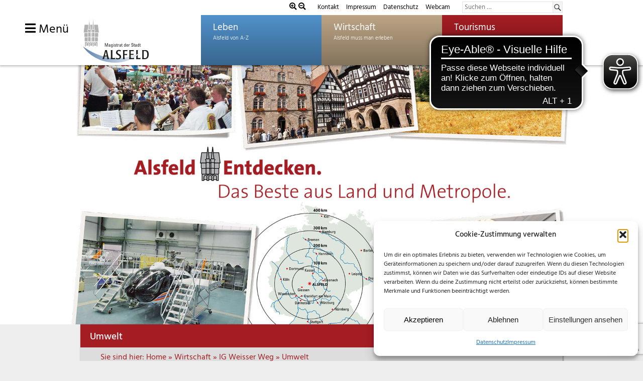

--- FILE ---
content_type: text/html; charset=UTF-8
request_url: https://www.alsfeld.de/wirtschaft/ig-weisser-weg/umwelt/
body_size: 27904
content:
<!DOCTYPE html>
<html lang="de-DE" prefix="og: https://ogp.me/ns#">

<head>
	<meta charset="UTF-8">
	<meta name="viewport" content="width=device-width, initial-scale=1">
	<link rel="profile" href="http://gmpg.org/xfn/11">
	<link rel="pingback" href="https://www.alsfeld.de/xmlrpc.php">
		
	
<!-- Suchmaschinen-Optimierung durch Rank Math PRO - https://rankmath.com/ -->
<link media="all" href="https://www.alsfeld.de/wp-content/cache/autoptimize/css/autoptimize_ce3e276d29685c4c00484f39d202f6c1.css" rel="stylesheet"><link media="screen" href="https://www.alsfeld.de/wp-content/cache/autoptimize/css/autoptimize_7273f37ab69e61dd32f2c57a2d240be2.css" rel="stylesheet"><title>Umwelt - Stadt Alsfeld</title>
<meta name="description" content="Auf dieser Seite finden Sie Informationen über verschiedene Aspekte zum Thema &quot;Umwelt&quot; in Bezug auf das Industriegebiet.  Bitte wählen Sie unten den Bereich,"/>
<meta name="robots" content="index, follow, max-snippet:-1, max-video-preview:-1, max-image-preview:large"/>
<link rel="canonical" href="https://www.alsfeld.de/wirtschaft/ig-weisser-weg/umwelt/" />
<meta property="og:locale" content="de_DE" />
<meta property="og:type" content="article" />
<meta property="og:title" content="Umwelt - Stadt Alsfeld" />
<meta property="og:description" content="Auf dieser Seite finden Sie Informationen über verschiedene Aspekte zum Thema &quot;Umwelt&quot; in Bezug auf das Industriegebiet.  Bitte wählen Sie unten den Bereich," />
<meta property="og:url" content="https://www.alsfeld.de/wirtschaft/ig-weisser-weg/umwelt/" />
<meta property="og:site_name" content="Stadt Alsfeld" />
<meta property="og:updated_time" content="2022-03-17T12:54:15+01:00" />
<meta property="og:image" content="https://www.alsfeld.de/wp-content/uploads/2022/03/pexels-min-an-1230157-1024x668.jpg" />
<meta property="og:image:secure_url" content="https://www.alsfeld.de/wp-content/uploads/2022/03/pexels-min-an-1230157-1024x668.jpg" />
<meta property="og:image:width" content="800" />
<meta property="og:image:height" content="522" />
<meta property="og:image:alt" content="Umwelt" />
<meta property="og:image:type" content="image/jpeg" />
<meta name="twitter:card" content="summary_large_image" />
<meta name="twitter:title" content="Umwelt - Stadt Alsfeld" />
<meta name="twitter:description" content="Auf dieser Seite finden Sie Informationen über verschiedene Aspekte zum Thema &quot;Umwelt&quot; in Bezug auf das Industriegebiet.  Bitte wählen Sie unten den Bereich," />
<meta name="twitter:image" content="https://www.alsfeld.de/wp-content/uploads/2022/03/pexels-min-an-1230157-1024x668.jpg" />
<meta name="twitter:label1" content="Lesedauer" />
<meta name="twitter:data1" content="Weniger als eine Minute" />
<!-- /Rank Math WordPress SEO Plugin -->

<link rel="alternate" type="application/rss+xml" title="Stadt Alsfeld &raquo; Feed" href="https://www.alsfeld.de/feed/" />
<link rel="alternate" type="application/rss+xml" title="Stadt Alsfeld &raquo; Kommentar-Feed" href="https://www.alsfeld.de/comments/feed/" />























<link rel='stylesheet' id='dashicons-css' href='https://www.alsfeld.de/wp-includes/css/dashicons.min.css?ver=6.7.1' type='text/css' media='all' />



<link rel='stylesheet' id='googleFont1-css' href='https://www.alsfeld.de/wp-content/cache/autoptimize/css/autoptimize_single_d97c17b06778d20e4152f7c79bcfda32.css?v=1664961807' type='text/css' media='all' />
<link rel='stylesheet' id='googleFontTourismus-css' href='https://www.alsfeld.de/wp-content/cache/autoptimize/css/autoptimize_single_20996b6220c1a0655a3d39ea863aa632.css?v=1664961818' type='text/css' media='all' />


<script defer type="text/javascript" src="https://www.alsfeld.de/wp-content/cache/autoptimize/js/autoptimize_single_3f2388c21c15fd925916b9660d0d3e52.js?ver=175000" id="toolset-common-es-frontend-js"></script>
<script type="text/javascript" src="https://www.alsfeld.de/wp-includes/js/jquery/jquery.min.js?ver=3.7.1" id="jquery-core-js"></script>
<script defer type="text/javascript" src="https://www.alsfeld.de/wp-includes/js/jquery/jquery-migrate.min.js?ver=3.4.1" id="jquery-migrate-js"></script>
<script defer type="text/javascript" src="https://www.alsfeld.de/wp-content/plugins/revslider/public/assets/js/jquery.themepunch.tools.min.js?ver=5.4.6.4" id="tp-tools-js"></script>
<script defer type="text/javascript" src="https://www.alsfeld.de/wp-content/plugins/revslider/public/assets/js/jquery.themepunch.revolution.min.js?ver=5.4.6.4" id="revmin-js"></script>
<!--[if lt IE 9]>
<script type="text/javascript" src="https://www.alsfeld.de/wp-content/themes/palm-beach/js/html5shiv.min.js?ver=3.7.3" id="html5shiv-js"></script>
<![endif]-->
<script defer type="text/javascript" src="https://www.alsfeld.de/wp-content/cache/autoptimize/js/autoptimize_single_b977f2a2fbb9553f4fd46a72ff503472.js?ver=20170127" id="palm-beach-jquery-navigation-js"></script>
<script defer id="favorites-js-extra" src="[data-uri]"></script>
<script defer type="text/javascript" src="https://www.alsfeld.de/wp-content/plugins/favorites/assets/js/favorites.min.js?ver=2.3.6" id="favorites-js"></script>
<link rel="https://api.w.org/" href="https://www.alsfeld.de/wp-json/" /><link rel="alternate" title="JSON" type="application/json" href="https://www.alsfeld.de/wp-json/wp/v2/pages/17604" /><link rel="EditURI" type="application/rsd+xml" title="RSD" href="https://www.alsfeld.de/xmlrpc.php?rsd" />
<meta name="generator" content="WordPress 6.7.1" />
<link rel='shortlink' href='https://www.alsfeld.de/?p=17604' />
<link rel="alternate" title="oEmbed (JSON)" type="application/json+oembed" href="https://www.alsfeld.de/wp-json/oembed/1.0/embed?url=https%3A%2F%2Fwww.alsfeld.de%2Fwirtschaft%2Fig-weisser-weg%2Fumwelt%2F&#038;lang=de" />
<link rel="alternate" title="oEmbed (XML)" type="text/xml+oembed" href="https://www.alsfeld.de/wp-json/oembed/1.0/embed?url=https%3A%2F%2Fwww.alsfeld.de%2Fwirtschaft%2Fig-weisser-weg%2Fumwelt%2F&#038;format=xml&#038;lang=de" />
			<script defer src="https://cdn.eye-able.com/configs/www.alsfeld.de.js"></script>
<script defer src="https://cdn.eye-able.com/public/js/eyeAble.js"></script>

<script defer src="[data-uri]"></script>
<script type="text/plain" data-service="google-analytics" data-category="statistics" data-cmplz-src="https://www.googletagmanager.com/gtag/js?id=UA-2215413-2"></script>
					<script defer src="[data-uri]"></script>

	<noscript><style>.woocommerce-product-gallery{ opacity: 1 !important; }</style></noscript>
	 <script defer src="[data-uri]"></script>
	<noscript>
		<link rel="stylesheet" href="https://www.alsfeld.de/wp-content/plugins/wp-views/vendor/toolset/blocks/public/css/style.css">
	</noscript><meta name="generator" content="Powered by Slider Revolution 5.4.6.4 - responsive, Mobile-Friendly Slider Plugin for WordPress with comfortable drag and drop interface." />
<link rel="icon" href="https://www.alsfeld.de/wp-content/uploads/2019/01/cropped-rathaus-favicon-1-32x32.png" sizes="32x32" />
<link rel="icon" href="https://www.alsfeld.de/wp-content/uploads/2019/01/cropped-rathaus-favicon-1-192x192.png" sizes="192x192" />
<link rel="apple-touch-icon" href="https://www.alsfeld.de/wp-content/uploads/2019/01/cropped-rathaus-favicon-1-180x180.png" />
<meta name="msapplication-TileImage" content="https://www.alsfeld.de/wp-content/uploads/2019/01/cropped-rathaus-favicon-1-270x270.png" />
<script defer src="[data-uri]"></script>
		
		    <meta name="facebook-domain-verification" content="u8075hzwgwykhmlqdudbkk73isgud7" />
    <meta name="google-site-verification" content="6pZYGelXM0cSwUQDlOfwp5MWNhkff5kge_pbeEda1vo" />
	
	
	<link href="https://www.alsfeld.de/wp-content/cache/autoptimize/css/autoptimize_single_4b4eaf739ed032a0d26d1b3846b134f5.css?ver=1662992383" rel="stylesheet"> 
	  
	 
	
	
</head>
	
<body data-cmplz=1 class="page-template page-template-template-wirtschaft-single page-template-template-wirtschaft-single-php page page-id-17604 page-parent page-child parent-pageid-17594 wp-custom-logo wirtschaft-body theme-palm-beach woocommerce-no-js wp-featherlight-captions post-layout-two-columns post-layout-columns" >

	<div id="page" class="hfeed site">

		<a class="skip-link screen-reader-text" href="#content">Zum Inhalt springen</a>

		<header id="masthead" class="site-header clearfix" role="banner">
			
			<div class="headerTopBar">
			  <div class="headerTopBarInner">
				<div>
					<i class="fa fa-search-plus" id="In" aria-hidden="true" style="color:#000;font-size:0.9em"></i>
					<i class="fa fa-search-minus" id="Out" aria-hidden="true" style="color:#000;font-size:0.9em"></i>


				</div>	
				<ul class="header-top-nav">
					<li><a href="/leben/kontakt/">Kontakt</a></li>
					<li><a href="/impressum/">Impressum</a></li>
                    <li><a href="/datenschutz/">Datenschutz</a></li>
					<li><a href="/leben/soziales-gesellschaft/digitales-alsfeld/">Webcam</a></li>
				</ul>
				
				
				
<form role="search" method="get" class="search-form" action="https://www.alsfeld.de/">
	<label>
		<span class="screen-reader-text">Suchen nach:</span>
		<input type="search" class="search-field"
			placeholder="Suchen &hellip;"
			value="" name="s"
			title="Suchen nach:" />
	</label>
	<button type="submit" class="search-submit">
		<span class="genericon-search"></span>
		<span class="screen-reader-text">Suchen</span>
	</button>
</form>
				  
			   </div>
			</div>
			
			
			<div class="site-header-inner">
				<div class="header-main container clearfix">

					<div id="logo" class="site-branding clearfix">


						
						<a href="/?" class="custom-logo-link" rel="home" >
							<img src="/wp-content/uploads/images/Logo-Magistrat.svg" class="custom-logo" alt="Logo der Stadt Alsfeld" >
							<img src="/wp-content/uploads/images/Logo-Magistrat-ohneRathaus.svg" class="custom-logo-sm" alt="Logo der Stadt Alsfeld">
						</a>



					</div><!-- .site-branding -->

					<nav id="main-navigation" class="primary-navigation navigation clearfix" role="navigation">
						<ul id="menu-hauptmenue" class="main-navigation-menu"><li id="menu-item-35" class="menu-item menu-item-type-post_type menu-item-object-page menu-item-35"><a href="https://www.alsfeld.de/leben/">Leben</a></li>
<li id="menu-item-38" class="menu-item menu-item-type-post_type menu-item-object-page current-page-ancestor menu-item-38"><a href="https://www.alsfeld.de/wirtschaft/">Wirtschaft</a></li>
<li id="menu-item-37" class="menu-item menu-item-type-post_type menu-item-object-page menu-item-37"><a href="https://www.alsfeld.de/tourismus/">Tourismus</a></li>
</ul>					</nav><!-- #main-navigation -->

				</div><!-- .header-main -->
				<a id="nav-toggle" href="#sidr">
					<i class="fa fa-bars"></i> 
					Menü				</a>

			</div>		
				
		</header><!-- #masthead -->
	
		<li class="pagenav"><h3>Wählen Sie Ihren Bereich </h3><ul><li class="page_item page-item-69663 page_item_has_children"><a href="https://www.alsfeld.de/kulturerleben/">Kulturerleben</a>
<ul class='children'>
	<li class="page_item page-item-69665 page_item_has_children"><a href="https://www.alsfeld.de/kulturerleben/braeuche/">Bräuche</a>
	<ul class='children'>
		<li class="page_item page-item-69671"><a href="https://www.alsfeld.de/kulturerleben/braeuche/christkindwiegen/">Christkindwiegen</a></li>
		<li class="page_item page-item-69669"><a href="https://www.alsfeld.de/kulturerleben/braeuche/neujahrsbraeuche/">Neujahrsbräuche</a></li>
	</ul>
</li>
</ul>
</li>
<li class="page_item page-item-21324"><a href="https://www.alsfeld.de/erklaerung-zur-barrierefreiheit/">Erklärung zur Barrierefreiheit</a></li>
<li class="page_item page-item-13441"><a href="https://termine.crossing.de/509076782/Appointment/Index/1">Termine Bürgerbüro</a></li>
<li class="page_item page-item-63958 page_item_has_children"><a href="https://www.alsfeld.de/legendenschilder/">Legendenschilder</a>
<ul class='children'>
	<li class="page_item page-item-63992"><a href="https://www.alsfeld.de/legendenschilder/curtmann/">curtmann</a></li>
	<li class="page_item page-item-63993"><a href="https://www.alsfeld.de/legendenschilder/dieffenbach/">dieffenbach</a></li>
	<li class="page_item page-item-63994"><a href="https://www.alsfeld.de/legendenschilder/ernst-diegel/">ernst-diegel</a></li>
	<li class="page_item page-item-63995"><a href="https://www.alsfeld.de/legendenschilder/aenne-konrad-geisel/">aenne-konrad-geisel</a></li>
	<li class="page_item page-item-63996"><a href="https://www.alsfeld.de/legendenschilder/johannes-gutwein/">johannes-gutwein</a></li>
	<li class="page_item page-item-63997"><a href="https://www.alsfeld.de/legendenschilder/buergermeister-haas/">buergermeister-haas</a></li>
	<li class="page_item page-item-63998"><a href="https://www.alsfeld.de/legendenschilder/pfarrer-happel/">pfarrer-happel</a></li>
	<li class="page_item page-item-63999"><a href="https://www.alsfeld.de/legendenschilder/richard-hoelscher/">richard-hoelscher</a></li>
	<li class="page_item page-item-64000"><a href="https://www.alsfeld.de/legendenschilder/robert-hoffmann/">robert-hoffmann</a></li>
	<li class="page_item page-item-64001"><a href="https://www.alsfeld.de/legendenschilder/georg-martin-kober/">georg-martin-kober</a></li>
	<li class="page_item page-item-64002"><a href="https://www.alsfeld.de/legendenschilder/heinrich-leussler/">heinrich-leussler</a></li>
	<li class="page_item page-item-64003"><a href="https://www.alsfeld.de/legendenschilder/johanna-merck/">johanna-merck</a></li>
	<li class="page_item page-item-64004"><a href="https://www.alsfeld.de/legendenschilder/nesstfell/">nesstfell</a></li>
	<li class="page_item page-item-64005"><a href="https://www.alsfeld.de/legendenschilder/neurath/">neurath</a></li>
	<li class="page_item page-item-64006"><a href="https://www.alsfeld.de/legendenschilder/buergermeister-ramspeck/">buergermeister-ramspeck</a></li>
	<li class="page_item page-item-64007"><a href="https://www.alsfeld.de/legendenschilder/schaufuss/">schaufuß</a></li>
	<li class="page_item page-item-64008"><a href="https://www.alsfeld.de/legendenschilder/tilemann-schnabel/">tilemann-schnabel</a></li>
	<li class="page_item page-item-64009"><a href="https://www.alsfeld.de/legendenschilder/paul-seidler/">paul-seidler</a></li>
	<li class="page_item page-item-64010"><a href="https://www.alsfeld.de/legendenschilder/soldan/">soldan</a></li>
	<li class="page_item page-item-64012"><a href="https://www.alsfeld.de/legendenschilder/wilhelm-stabernack/">wilhelm-stabernack</a></li>
	<li class="page_item page-item-64013"><a href="https://www.alsfeld.de/legendenschilder/vietor/">vietor</a></li>
	<li class="page_item page-item-64014"><a href="https://www.alsfeld.de/legendenschilder/volkmar/">volkmar</a></li>
	<li class="page_item page-item-64015"><a href="https://www.alsfeld.de/legendenschilder/karl-weitz/">karl-weitz</a></li>
	<li class="page_item page-item-63970"><a href="https://www.alsfeld.de/legendenschilder/samuel-spier/">samuel-spier</a></li>
	<li class="page_item page-item-63972"><a href="https://www.alsfeld.de/legendenschilder/eduard-becker/">eduard-becker</a></li>
	<li class="page_item page-item-63973"><a href="https://www.alsfeld.de/legendenschilder/georg-dietrich-buecking/">georg-dietrich-buecking</a></li>
	<li class="page_item page-item-63980"><a href="https://www.alsfeld.de/legendenschilder/ernst-arnold/">ernst-arnold</a></li>
</ul>
</li>
<li class="page_item page-item-22 page_item_has_children"><a href="https://www.alsfeld.de/leben/">Leben</a>
<ul class='children'>
	<li class="page_item page-item-8987"><a href="https://erlebnis.alsfeld.de/downloads/EA-Buergerinfo-2024_web.pdf">Alsfelder Bürgerinfo Digital</a></li>
	<li class="page_item page-item-1645 page_item_has_children"><a href="https://www.alsfeld.de/leben/arbeit-beruf/">Arbeit &amp; Beruf</a>
	<ul class='children'>
		<li class="page_item page-item-1654"><a href="https://www.alsfeld.de/leben/arbeit-beruf/arbeitslosigkeit/">Arbeitslosigkeit</a></li>
		<li class="page_item page-item-26517"><a href="https://www.alsfeld.de/leben/arbeit-beruf/ausbildungsberufe/">Ausbildungs- und Studienangebote bei der Stadt Alsfeld</a></li>
		<li class="page_item page-item-1647"><a href="https://www.alsfeld.de/wirtschaft/gruendungsnetzwerk-alsfeld/">Gründung in Alsfeld</a></li>
		<li class="page_item page-item-1650"><a href="https://www.alsfeld.de/leben/rathaus/stellenausschreibungen/">Stellenausschreibungen</a></li>
	</ul>
</li>
	<li class="page_item page-item-1115 page_item_has_children"><a href="https://www.alsfeld.de/leben/bildung/">Bildung</a>
	<ul class='children'>
		<li class="page_item page-item-1118"><a href="https://www.alsfeld.de/leben/bildung/aus-weiterbildung/">Aus- &amp; Weiterbildung</a></li>
		<li class="page_item page-item-1122"><a href="https://www.alsfeld.de/leben/bildung/bibliotheken/">Bibliotheken</a></li>
		<li class="page_item page-item-1656 page_item_has_children"><a href="https://www.alsfeld.de/leben/bildung/kinderbetreuung-2/">Kinderbetreuung</a>
		<ul class='children'>
			<li class="page_item page-item-2126 page_item_has_children"><a href="https://www.alsfeld.de/leben/bildung/kinderbetreuung-2/angebote-fuer-die-verschiedenen-altersgruppen/">Angebote nach Altersgruppen</a>
			<ul class='children'>
				<li class="page_item page-item-2139"><a href="https://www.alsfeld.de/leben/bildung/kinderbetreuung-2/angebote-fuer-die-verschiedenen-altersgruppen/alsfelder-krabbelstube-e-v/">Alsfelder Krabbelstube e.V.</a></li>
				<li class="page_item page-item-2144"><a href="https://www.alsfeld.de/leben/bildung/kinderbetreuung-2/angebote-fuer-die-verschiedenen-altersgruppen/kindertagesstaette-angenrod/">Kindertagesstätte Angenrod</a></li>
				<li class="page_item page-item-2142"><a href="https://www.alsfeld.de/leben/bildung/kinderbetreuung-2/angebote-fuer-die-verschiedenen-altersgruppen/kindertagesstaette-wichtelland/">Kindertagesstätte Wichtelland</a></li>
			</ul>
</li>
			<li class="page_item page-item-2132"><a href="https://www.alsfeld.de/leben/bildung/kinderbetreuung-2/anmelde-und-aufnahmeverfahren/">Anmelde- und Aufnahmeverfahren</a></li>
			<li class="page_item page-item-2134"><a href="https://www.alsfeld.de/leben/bildung/kinderbetreuung-2/gebuehren/">Gebühren</a></li>
			<li class="page_item page-item-2164 page_item_has_children"><a href="https://www.alsfeld.de/leben/bildung/kinderbetreuung-2/kitas-in-kirchlicher-traegerschaft/">KiTas in kirchlicher Trägerschaft</a>
			<ul class='children'>
				<li class="page_item page-item-2175"><a href="https://www.alsfeld.de/leben/bildung/kinderbetreuung-2/kitas-in-kirchlicher-traegerschaft/integrative-kindertagesstaette-in-der-krebsbach/">Evangelische Kindertagesstätte &#8222;In der Krebsbach&#8220;</a></li>
				<li class="page_item page-item-2166"><a href="https://www.alsfeld.de/leben/bildung/kinderbetreuung-2/kitas-in-kirchlicher-traegerschaft/evangelische-kindertagesstaette-altenburg/">Evangelische Kindertagesstätte Altenburg</a></li>
				<li class="page_item page-item-2169"><a href="https://www.alsfeld.de/leben/bildung/kinderbetreuung-2/kitas-in-kirchlicher-traegerschaft/evangelische-kindertagesstaette-am-rodenberg/">Evangelische Kindertagesstätte Am Rodenberg</a></li>
				<li class="page_item page-item-2172"><a href="https://www.alsfeld.de/leben/bildung/kinderbetreuung-2/kitas-in-kirchlicher-traegerschaft/evangelischer-kindergarten-arche-noah/">Evangelischer Kindergarten Arche Noah</a></li>
			</ul>
</li>
			<li class="page_item page-item-2160 page_item_has_children"><a href="https://www.alsfeld.de/leben/bildung/kinderbetreuung-2/kitas-in-staedtischer-traegerschaft/">KiTas in städtischer Trägerschaft</a>
			<ul class='children'>
				<li class="page_item page-item-22090"><a href="https://www.alsfeld.de/leben/bildung/kinderbetreuung-2/angebote-fuer-die-verschiedenen-altersgruppen/kindertagesstaette-wichtelland/">KiTa Wichtelland</a></li>
				<li class="page_item page-item-2178"><a href="https://www.alsfeld.de/leben/bildung/kinderbetreuung-2/kitas-in-staedtischer-traegerschaft/staedtischer-kindergarten-bechtelsberger-strolche/">Städtischer Kindergarten Bechtelsberger Strolche</a></li>
			</ul>
</li>
			<li class="page_item page-item-8285"><a href="https://www.alsfeld.de/leben/bildung/kinderbetreuung-2/online-angebot/">Online-Angebot mit dem kunterbunten Kinderprogramm</a></li>
			<li class="page_item page-item-2128 page_item_has_children"><a href="https://www.alsfeld.de/leben/bildung/kinderbetreuung-2/sonstige-betreuungsangebote/">Sonstige Betreuungsangebote</a>
			<ul class='children'>
				<li class="page_item page-item-2155"><a href="https://www.alsfeld.de/leben/bildung/kinderbetreuung-2/sonstige-betreuungsangebote/betreuungsangebot-der-gerhard-hauptmann-schule/">Betreuungsangebot der Gerhart-Hauptmann-Schule</a></li>
				<li class="page_item page-item-2151"><a href="https://www.alsfeld.de/leben/bildung/kinderbetreuung-2/sonstige-betreuungsangebote/kinderbetreuungsverein-regenbogen-e-v/">Kinderbetreuungsverein Regenbogen e.V.</a></li>
			</ul>
</li>
			<li class="page_item page-item-2130 page_item_has_children"><a href="https://www.alsfeld.de/leben/bildung/kinderbetreuung-2/tagesmuetter-in-alsfeld/">Tagesmütter in Alsfeld</a>
			<ul class='children'>
				<li class="page_item page-item-5487"><a href="https://www.alsfeld.de/leben/bildung/kinderbetreuung-2/tagesmuetter-in-alsfeld/tagesmuetter-in-alsfeld-anita-boecher/">Tagesmütter in Alsfeld &#8211; Anita Böcher</a></li>
				<li class="page_item page-item-5492"><a href="https://www.alsfeld.de/leben/bildung/kinderbetreuung-2/tagesmuetter-in-alsfeld/tagesmuetter-in-alsfeld-elvira-geisel/">Tagesmütter in Alsfeld &#8211; Elvira Geisel</a></li>
				<li class="page_item page-item-25401"><a href="https://www.alsfeld.de/leben/bildung/kinderbetreuung-2/tagesmuetter-in-alsfeld/tagesmuetter-in-alsfeld-isabelle-weber/">Tagesmütter in Alsfeld &#8211; Isabelle Weber</a></li>
				<li class="page_item page-item-5474"><a href="https://www.alsfeld.de/leben/bildung/kinderbetreuung-2/tagesmuetter-in-alsfeld/tagesmuetter-in-alsfeld-mirjam-kneussel/">Tagesmütter in Alsfeld &#8211; Mirjam Kneußel</a></li>
				<li class="page_item page-item-5489"><a href="https://www.alsfeld.de/leben/bildung/kinderbetreuung-2/tagesmuetter-in-alsfeld/tagesmuetter-in-alsfeld-nadine-koelsch/">Tagesmütter in Alsfeld &#8211; Nadine Kölsch</a></li>
				<li class="page_item page-item-5480"><a href="https://www.alsfeld.de/leben/bildung/kinderbetreuung-2/tagesmuetter-in-alsfeld/tagesmuetter-in-alsfeld-rodena-zinn/">Tagesmütter in Alsfeld &#8211; Rodena Zinn</a></li>
				<li class="page_item page-item-5484"><a href="https://www.alsfeld.de/leben/bildung/kinderbetreuung-2/tagesmuetter-in-alsfeld/tagesmuetter-in-alsfeld-ursel-schnorr/">Tagesmütter in Alsfeld &#8211; Ursel Schnorr</a></li>
				<li class="page_item page-item-52157"><a href="https://www.alsfeld.de/leben/bildung/kinderbetreuung-2/tagesmuetter-in-alsfeld/tagesmuetter-in-alsfeld-annemarie-schick/">Tagesmütter in Alsfeld- Annemarie Schick</a></li>
			</ul>
</li>
		</ul>
</li>
		<li class="page_item page-item-1127"><a href="https://www.alsfeld.de/leben/bildung/schulen/">Schulen</a></li>
		<li class="page_item page-item-1132"><a href="https://www.alsfeld.de/leben/bildung/stadtarchiv/">Stadtarchiv</a></li>
		<li class="page_item page-item-1161"><a href="http://www.uni-marburg.de/stipe#new_tab">Studium</a></li>
	</ul>
</li>
	<li class="page_item page-item-21337"><a href="https://www.alsfeld.de/leben/formular-barrierefreiheit/">Formular zur Übermittlung von Problemen der Barrierefreiheit auf dieser Website</a></li>
	<li class="page_item page-item-1139 page_item_has_children"><a href="https://www.alsfeld.de/leben/freizeit-sport-kultur/">Freizeit, Sport &amp; Kultur</a>
	<ul class='children'>
		<li class="page_item page-item-1155"><a href="https://www.alsfeld.de/leben/bildung/bibliotheken/">Bibliotheken</a></li>
		<li class="page_item page-item-1662"><a href="https://www.alsfeld.de/leben/freizeit-sport-kultur/ehrenamts-card/">Ehrenamts-Card Hessen</a></li>
		<li class="page_item page-item-4019"><a href="https://web.kinocenter-alsfeld.de/home">Kinocenter Alsfeld</a></li>
		<li class="page_item page-item-1169"><a href="https://www.alsfeld.de/leben/freizeit-sport-kultur/spielplaetze/">Spielplätze</a></li>
		<li class="page_item page-item-1167 page_item_has_children"><a href="https://www.alsfeld.de/leben/freizeit-sport-kultur/sportstaetten/">Sportstätten</a>
		<ul class='children'>
			<li class="page_item page-item-2938"><a href="https://www.erlenbad-alsfeld.de/index.php">Erlenbad Alsfeld</a></li>
		</ul>
</li>
		<li class="page_item page-item-1637"><a href="https://www.alsfeld.de/leben/stadtportrait/alsfelder-feste/">Veranstaltungen</a></li>
		<li class="page_item page-item-1149"><a href="https://www.alsfeld.de/leben/freizeit-sport-kultur/veranstaltungsraeume/">Veranstaltungsräume</a></li>
		<li class="page_item page-item-1142 page_item_has_children"><a href="https://www.alsfeld.de/leben/freizeit-sport-kultur/vereine/">Vereine</a>
		<ul class='children'>
			<li class="page_item page-item-2186"><a href="https://www.alsfeld.de/leben/freizeit-sport-kultur/vereine/vereinsdatenbank/">Vereinsverzeichnis</a></li>
		</ul>
</li>
	</ul>
</li>
	<li class="page_item page-item-1671 page_item_has_children"><a href="https://www.alsfeld.de/leben/gesundheit/">Gesundheit</a>
	<ul class='children'>
		<li class="page_item page-item-1678"><a href="https://www.alsfeld.de/leben/gesundheit/apotheken/">Apotheken</a></li>
		<li class="page_item page-item-1680"><a href="https://www.alsfeld.de/leben/gesundheit/aerzte/">Ärzte</a></li>
		<li class="page_item page-item-8103"><a href="https://www.alsfeld.de/leben/gesundheit/einkaufshilfe/">Einkaufshilfe</a></li>
		<li class="page_item page-item-7598"><a href="https://www.alsfeld.de/leben/gesundheit/gewaehrung-einer-foerderung-zur-entsorgung-von-windeln-sowie-dem-ankauf-von-stoffwindeln-in-der-stadt-alsfeld/">Entsorgung von Windeln</a></li>
		<li class="page_item page-item-1682"><a href="https://www.alsfeld.de/leben/gesundheit/krankenhaus/">Krankenhaus</a></li>
		<li class="page_item page-item-1674"><a href="https://www.alsfeld.de/leben/gesundheit/pflege/">Pflege</a></li>
	</ul>
</li>
	<li class="page_item page-item-4395"><a href="https://www.alsfeld.de/leben/nachrichtenarchiv/">Nachrichtenarchiv</a></li>
	<li class="page_item page-item-55 page_item_has_children"><a href="https://www.alsfeld.de/leben/rathaus/">Rathaus</a>
	<ul class='children'>
		<li class="page_item page-item-3421"><a href="https://www.alsfeld.de/leben/rathaus/alle-oeffnungszeiten/">Alle Öffnungszeiten</a></li>
		<li class="page_item page-item-116 page_item_has_children"><a href="https://www.alsfeld.de/leben/rathaus/alsfelder-stadtrecht/">Alsfelder Stadtrecht</a>
		<ul class='children'>
			<li class="page_item page-item-2869"><a href="https://www.alsfeld.de/leben/rathaus/alsfelder-stadtrecht/satzungen/">Satzungen</a></li>
		</ul>
</li>
		<li class="page_item page-item-1190 page_item_has_children"><a href="https://www.alsfeld.de/leben/rathaus/aemter-institutionen/">Ämter &amp; Institutionen</a>
		<ul class='children'>
			<li class="page_item page-item-1232"><a href="https://www.alsfeld.de/leben/rathaus/aemter-institutionen/baubetriebshof/">Baubetriebshof</a></li>
			<li class="page_item page-item-1271"><a href="https://www.alsfeld.de/leben/bildung/bibliotheken/">Bibliotheken</a></li>
			<li class="page_item page-item-1249 page_item_has_children"><a href="https://www.alsfeld.de/leben/rathaus/aemter-institutionen/buergerbuero/">Bürgerbüro</a>
			<ul class='children'>
				<li class="page_item page-item-10488"><a href="https://www.alsfeld.de/leben/rathaus/aemter-institutionen/buergerbuero/abmeldung-einer-wohnung/">Abmeldung einer Wohnung</a></li>
				<li class="page_item page-item-10490 page_item_has_children"><a href="https://www.alsfeld.de/leben/rathaus/aemter-institutionen/buergerbuero/anmeldung-einer-wohnung/">Anmeldung einer Wohnung</a>
				<ul class='children'>
					<li class="page_item page-item-53273"><a href="https://www.alsfeld.de/leben/rathaus/aemter-institutionen/buergerbuero/anmeldung-einer-wohnung/wohnsitz-online/">Wohnsitz online anmelden</a></li>
				</ul>
</li>
				<li class="page_item page-item-22000"><a href="https://www.alsfeld.de/leben/rathaus/aemter-institutionen/buergerbuero/anwohnervignette/">Anwohnervignette</a></li>
				<li class="page_item page-item-15358"><a href="https://www.alsfeld.de/leben/rathaus/aemter-institutionen/buergerbuero/aushaendigung-steuer-id/">Aushändigung Steuer-ID</a></li>
				<li class="page_item page-item-10494"><a href="https://www.alsfeld.de/leben/rathaus/aemter-institutionen/buergerbuero/auskunftssperre-im-melderegister/">Auskunftssperre im Melderegister</a></li>
				<li class="page_item page-item-10496"><a href="https://www.alsfeld.de/leben/rathaus/aemter-institutionen/buergerbuero/beantragung-kinderreisepass/">Beantragung Kinderreisepass</a></li>
				<li class="page_item page-item-10498"><a href="https://www.alsfeld.de/leben/rathaus/aemter-institutionen/buergerbuero/beantragung-personalausweis/">Beantragung Personalausweis</a></li>
				<li class="page_item page-item-10500"><a href="https://www.alsfeld.de/leben/rathaus/aemter-institutionen/buergerbuero/beantragung-reisepass/">Beantragung Reisepass</a></li>
				<li class="page_item page-item-10502"><a href="https://www.alsfeld.de/leben/rathaus/aemter-institutionen/buergerbuero/beglaubigungen/">Beglaubigungen</a></li>
				<li class="page_item page-item-10514"><a href="https://www.alsfeld.de/leben/rathaus/aemter-institutionen/buergerbuero/die-leistungen-des-buergerbueros-im-ueberblick/">Die Leistungen des Bürgerbüros im Überblick</a></li>
				<li class="page_item page-item-10766"><a href="https://www.alsfeld.de/leben/rathaus/aemter-institutionen/buergerbuero/einfache-melderegisterauskunft/">Einfache Melderegisterauskunft</a></li>
				<li class="page_item page-item-10768"><a href="https://www.alsfeld.de/leben/rathaus/aemter-institutionen/buergerbuero/erweiterte-melderegisterauskunft/">Erweiterte Melderegisterauskunft</a></li>
				<li class="page_item page-item-10504"><a href="https://www.alsfeld.de/leben/rathaus/aemter-institutionen/buergerbuero/fischereischein/">Fischereischein</a></li>
				<li class="page_item page-item-10506"><a href="https://www.alsfeld.de/leben/rathaus/aemter-institutionen/buergerbuero/fuehrungszeugnis/">Führungszeugnis</a></li>
				<li class="page_item page-item-11167"><a href="https://www.alsfeld.de/leben/rathaus/aemter-institutionen/buergerbuero/fundsachen/">Fundsachen</a></li>
				<li class="page_item page-item-10508"><a href="https://www.alsfeld.de/leben/rathaus/aemter-institutionen/buergerbuero/gewerbezentralregisterauskunft/">Gewerbezentralregisterauskunft      </a></li>
				<li class="page_item page-item-15355"><a href="https://www.alsfeld.de/leben/rathaus/aemter-institutionen/buergerbuero/hausauskunft-an-eigentuemer/">Hausauskunft an Eigentümer</a></li>
				<li class="page_item page-item-10510"><a href="https://www.alsfeld.de/leben/rathaus/aemter-institutionen/buergerbuero/kirchenaustritt/">Kirchenaustritt</a></li>
				<li class="page_item page-item-10512"><a href="https://www.alsfeld.de/leben/rathaus/aemter-institutionen/buergerbuero/lebensbescheinigung/">Lebensbescheinigung</a></li>
				<li class="page_item page-item-10516"><a href="https://www.alsfeld.de/leben/rathaus/aemter-institutionen/buergerbuero/meldebescheinigung/">Meldebescheinigung</a></li>
				<li class="page_item page-item-10518"><a href="https://www.alsfeld.de/leben/rathaus/aemter-institutionen/buergerbuero/schwerbehindertenparkausweis/">Schwerbehindertenparkausweis</a></li>
				<li class="page_item page-item-10520"><a href="https://www.alsfeld.de/leben/rathaus/aemter-institutionen/buergerbuero/terminvergabe/">Terminvergabe</a></li>
				<li class="page_item page-item-10522"><a href="https://www.alsfeld.de/leben/rathaus/aemter-institutionen/buergerbuero/ummeldung-einer-wohnung/">Ummeldung einer Wohnung</a></li>
				<li class="page_item page-item-10524"><a href="https://www.alsfeld.de/leben/rathaus/aemter-institutionen/buergerbuero/untersuchungsberechtigungsschein/">Untersuchungsberechtigungsschein</a></li>
			</ul>
</li>
			<li class="page_item page-item-1259"><a href="https://www.alsfeld.de/leben/rathaus/verwaltungsueberblick/buergermeister/">Bürgermeister</a></li>
			<li class="page_item page-item-1196"><a href="https://www.alsfeld.de/leben/rathaus/aemter-institutionen/edv-service/">EDV-Service</a></li>
			<li class="page_item page-item-1229"><a href="https://www.alsfeld.de/leben/energie-und-klimaschutz/">Energie &#038; Klimaschutz</a></li>
			<li class="page_item page-item-1212 page_item_has_children"><a href="https://www.alsfeld.de/leben/rathaus/aemter-institutionen/finanzbuchhaltung-stadtkasse/">Finanzbuchhaltung &amp; Stadtkasse</a>
			<ul class='children'>
				<li class="page_item page-item-16917"><a href="https://www.alsfeld.de/leben/rathaus/aemter-institutionen/finanzbuchhaltung-stadtkasse/faelligkeiten-der-kommunalen-abgaben/">Fälligkeiten der kommunalen Abgaben</a></li>
			</ul>
</li>
			<li class="page_item page-item-12407"><a href="https://www.alsfeld.de/leben/rathaus/verwaltungsueberblick/fachbereich-2/friedhofsverwaltung/">Friedhofsverwaltung</a></li>
			<li class="page_item page-item-1275"><a href="https://www.alsfeld.de/leben/rathaus/aemter-institutionen/buergerbuero/">Fundbüro</a></li>
			<li class="page_item page-item-1225"><a href="https://www.alsfeld.de/leben/rathaus/aemter-institutionen/gebaeude-liegenschaftsmanagement/">Gebäude- &amp; Liegenschaftsmanagement</a></li>
			<li class="page_item page-item-1192"><a href="https://www.alsfeld.de/leben/rathaus/aemter-institutionen/gremienbuero/">Gremienbüro</a></li>
			<li class="page_item page-item-1241 page_item_has_children"><a href="https://www.alsfeld.de/leben/rathaus/aemter-institutionen/ordnungsverwaltung-feuerwehren/">Ordnungsverwaltung &amp; Feuerwehren</a>
			<ul class='children'>
				<li class="page_item page-item-15450"><a href="https://www.feuerwehr.alsfeld.de/">Feuerwehr Alsfeld</a></li>
				<li class="page_item page-item-15456"><a href="https://www.alsfeld.de/leben/rathaus/aemter-institutionen/ordnungsverwaltung-feuerwehren/formulare-ordnungsbehoerde/">Formulare &#8211; Ordnungsbehörde</a></li>
				<li class="page_item page-item-53251"><a href="https://www.alsfeld.de/leben/rathaus/aemter-institutionen/ordnungsverwaltung-feuerwehren/leon-hilfe-inseln-fuer-kinder/">LEON-Hilfe-Inseln für Kinder</a></li>
				<li class="page_item page-item-15507"><a href="https://www.alsfeld.de/leben/rathaus/aemter-institutionen/ordnungsverwaltung-feuerwehren/rueckschnitt-hecken-und-baeume/">Rückschnitt Hecken und Bäume</a></li>
			</ul>
</li>
			<li class="page_item page-item-1293 page_item_has_children"><a href="https://www.alsfeld.de/leben/rathaus/aemter-institutionen/ortsgericht/">Ortsgericht</a>
			<ul class='children'>
				<li class="page_item page-item-1302"><a href="https://www.alsfeld.de/leben/rathaus/aemter-institutionen/ortsgericht/ortsgerichtsbezirk-alsfeld-i/">Ortsgerichtsbezirk Alsfeld I</a></li>
				<li class="page_item page-item-1306"><a href="https://www.alsfeld.de/leben/rathaus/aemter-institutionen/ortsgericht/ortsgerichtsbezirk-alsfeld-ii/">Ortsgerichtsbezirk Alsfeld II</a></li>
				<li class="page_item page-item-1309"><a href="https://www.alsfeld.de/leben/rathaus/aemter-institutionen/ortsgericht/ortsgerichtsbezirk-alsfeld-iii/">Ortsgerichtsbezirk Alsfeld III</a></li>
				<li class="page_item page-item-1312"><a href="https://www.alsfeld.de/leben/rathaus/aemter-institutionen/ortsgericht/ortsgerichtsbezirk-alsfeld-iv/">Ortsgerichtsbezirk Alsfeld IV</a></li>
			</ul>
</li>
			<li class="page_item page-item-1202"><a href="https://www.alsfeld.de/leben/rathaus/aemter-institutionen/personalabteilung/">Personal</a></li>
			<li class="page_item page-item-1277 page_item_has_children"><a href="https://www.alsfeld.de/leben/rathaus/aemter-institutionen/schiedsamt/">Schiedsamt</a>
			<ul class='children'>
				<li class="page_item page-item-1281"><a href="https://www.alsfeld.de/leben/rathaus/aemter-institutionen/schiedsamt/schiedsamtsamtsbezirk-alsfeld-i/">Schiedsamtsbezirk Alsfeld I</a></li>
				<li class="page_item page-item-1287"><a href="https://www.alsfeld.de/leben/rathaus/aemter-institutionen/schiedsamt/schiedsamtsbezirk-alsfeld-ii/">Schiedsamtsbezirk Alsfeld II</a></li>
			</ul>
</li>
			<li class="page_item page-item-1262"><a href="https://www.alsfeld.de/leben/rathaus/verwaltungsueberblick/stabsstelle-soziales-und-kultur/">Stabsstelle Soziales und Kultur</a></li>
			<li class="page_item page-item-1268"><a href="https://www.alsfeld.de/leben/rathaus/verwaltungsueberblick/stabsstelle-wirtschaftsfoerderung-und-stadtmarketing/">Stabsstelle Wirtschaftsförderung &#038; Stadtmarketing</a></li>
			<li class="page_item page-item-1273"><a href="https://www.alsfeld.de/leben/bildung/stadtarchiv/">Stadtarchiv</a></li>
			<li class="page_item page-item-1220"><a href="https://www.alsfeld.de/leben/rathaus/aemter-institutionen/stadtplanung-tiefbau/">Stadtplanung &amp; Tiefbau</a></li>
			<li class="page_item page-item-1245 page_item_has_children"><a href="https://www.alsfeld.de/leben/rathaus/aemter-institutionen/personenstandswesen/">Standesamt</a>
			<ul class='children'>
				<li class="page_item page-item-11193 page_item_has_children"><a href="https://www.alsfeld.de/leben/rathaus/aemter-institutionen/personenstandswesen/anmeldung-der-eheschliessung/">Anmeldung der Eheschließung</a>
				<ul class='children'>
					<li class="page_item page-item-11222"><a href="https://www.alsfeld.de/leben/rathaus/aemter-institutionen/personenstandswesen/anmeldung-der-eheschliessung/eheschliessungen-im-alsfelder-rathaus/">Eheschließungen im Alsfelder Rathaus</a></li>
					<li class="page_item page-item-11225"><a href="https://www.alsfeld.de/leben/rathaus/aemter-institutionen/personenstandswesen/anmeldung-der-eheschliessung/eheschliessungen-in-der-villa-raab/">Eheschließungen in der Villa Raab</a></li>
					<li class="page_item page-item-12748"><a href="https://www.alsfeld.de/leben/rathaus/aemter-institutionen/personenstandswesen/anmeldung-der-eheschliessung/mittelalterliche-trauung/">Mittelalterliche Trauung</a></li>
					<li class="page_item page-item-15362"><a href="https://www.alsfeld.de/leben/rathaus/aemter-institutionen/personenstandswesen/anmeldung-der-eheschliessung/trauung-im-westernstil-in-der-westernstadt-lingelcreek/">Trauung im Westernstil in der Westernstadt Lingelcreek</a></li>
				</ul>
</li>
				<li class="page_item page-item-11203"><a href="https://www.alsfeld.de/leben/rathaus/aemter-institutionen/personenstandswesen/antrag-auf-einbuergerung/">Antrag auf Einbürgerung</a></li>
				<li class="page_item page-item-11206"><a href="https://www.alsfeld.de/leben/rathaus/aemter-institutionen/personenstandswesen/anzeige-und-beurkundung-eines-sterbefalls/">Anzeige und Beurkundung eines Sterbefalls</a></li>
				<li class="page_item page-item-11209"><a href="https://www.alsfeld.de/leben/rathaus/aemter-institutionen/personenstandswesen/moeglichkeiten-der-namensfuehrung-der-ehegatten/">Möglichkeiten der Namensführung der Ehegatten</a></li>
				<li class="page_item page-item-15347"><a href="https://www.alsfeld.de/leben/rathaus/aemter-institutionen/personenstandswesen/oeffentlich-rechtliche-namensaenderung/">Öffentlich-rechtliche Namensänderung</a></li>
				<li class="page_item page-item-15350"><a href="https://www.alsfeld.de/leben/rathaus/aemter-institutionen/personenstandswesen/personenstandsrechtliche-namensaenderung/">Personenstandsrechtliche Namensänderung</a></li>
				<li class="page_item page-item-10181"><a href="https://www.alsfeld.de/leben/rathaus/aemter-institutionen/personenstandswesen/urkundenanforderung/">Urkundenanforderung</a></li>
				<li class="page_item page-item-15344"><a href="https://www.alsfeld.de/leben/rathaus/aemter-institutionen/personenstandswesen/vaterschaftsanerkennung/">Vaterschaftsanerkennung</a></li>
			</ul>
</li>
		</ul>
</li>
		<li class="page_item page-item-3380 page_item_has_children"><a href="https://www.alsfeld.de/leben/rathaus/ansprechpartner/">Ansprechpartner</a>
		<ul class='children'>
			<li class="page_item page-item-3645"><a href="https://www.alsfeld.de/leben/rathaus/ansprechpartner/lebenslagen/">Lebenslagen</a></li>
		</ul>
</li>
		<li class="page_item page-item-1517"><a href="https://www.vogelsbergkreis.de/IKZ-Gemeinsame-Submissionsst.1756.0.html">Ausschreibungen</a></li>
		<li class="page_item page-item-93 page_item_has_children"><a href="https://www.alsfeld.de/leben/rathaus/buergerdialog/">Bürgerdialog</a>
		<ul class='children'>
			<li class="page_item page-item-105"><a href="https://www.alsfeld.de/leben/rathaus/buergerdialog/buergersprechstunde/">Bürgersprechstunde</a></li>
			<li class="page_item page-item-3104"><a href="https://www.alsfeld.de/leben/sicherheit-sauberkeit/maengelmelder/">Mängelmelder</a></li>
		</ul>
</li>
		<li class="page_item page-item-3334"><a href="https://www.alsfeld.de/leben/rathaus/formulare/">Formulare (PDF) &#8211; Online Formulare</a></li>
		<li class="page_item page-item-1208 page_item_has_children"><a href="https://www.alsfeld.de/leben/rathaus/haushaltsabteilung-finanzabteilung/">Haushalt, Steuern, Gebühren &amp; Beiträge</a>
		<ul class='children'>
			<li class="page_item page-item-3613"><a href="https://www.alsfeld.de/leben/rathaus/haushaltsabteilung-finanzabteilung/anliegerbescheinigung/">Anliegerbescheinigung</a></li>
			<li class="page_item page-item-3701"><a href="https://www.alsfeld.de/leben/rathaus/haushaltsabteilung-finanzabteilung/erschliessungsbeitrag/">Erschließungsbeitrag</a></li>
			<li class="page_item page-item-3583"><a href="https://www.alsfeld.de/leben/rathaus/haushaltsabteilung-finanzabteilung/gewerbesteuer/">Gewerbesteuer</a></li>
			<li class="page_item page-item-3585"><a href="https://www.alsfeld.de/leben/rathaus/haushaltsabteilung-finanzabteilung/grundsteuer/">Grundsteuer</a></li>
			<li class="page_item page-item-155"><a href="https://www.alsfeld.de/leben/rathaus/haushaltsabteilung-finanzabteilung/haushalt/">Haushalt &amp; Beteiligungen</a></li>
			<li class="page_item page-item-3592"><a href="https://www.alsfeld.de/leben/rathaus/haushaltsabteilung-finanzabteilung/hundesteuer/">Hundesteuer</a></li>
			<li class="page_item page-item-3699"><a href="https://www.alsfeld.de/leben/rathaus/haushaltsabteilung-finanzabteilung/kostenerstattungsbetrag-fuer-den-naturschutzrechtlichen-ausgleich-bei-baumassnahmen/">Kostenerstattungsbetrag für den naturschutzrechtlichen Ausgleich bei Baumaßnahmen</a></li>
			<li class="page_item page-item-3569"><a href="https://www.alsfeld.de/leben/rathaus/haushaltsabteilung-finanzabteilung/spieleapparatesteuer/">Spielapparatesteuer</a></li>
			<li class="page_item page-item-3694"><a href="https://www.alsfeld.de/leben/rathaus/haushaltsabteilung-finanzabteilung/strassenbeitrag/">Straßenbeitrag</a></li>
			<li class="page_item page-item-3617"><a href="https://www.alsfeld.de/leben/rathaus/haushaltsabteilung-finanzabteilung/grundbesitzabgaben/">Wasser- und Schmutzwassergebühren</a></li>
		</ul>
</li>
		<li class="page_item page-item-122 page_item_has_children"><a href="https://www.alsfeld.de/leben/rathaus/kampagnen/">Kampagnen</a>
		<ul class='children'>
			<li class="page_item page-item-334"><a href="https://www.alsfeld.de/leben/rathaus/kampagnen/anpflanzung-von-bienenweiden/">Anpflanzung von Bienenweiden</a></li>
			<li class="page_item page-item-142"><a href="https://www.alsfeld.de/leben/rathaus/kampagnen/demokratie-leben/">Demokratie leben</a></li>
			<li class="page_item page-item-127"><a href="https://www.alsfeld.de/leben/rathaus/kampagnen/gelbe-schleife/">Gelbe Schleife</a></li>
		</ul>
</li>
		<li class="page_item page-item-1316"><a href="https://www.alsfeld.de/leben/rathaus/stellenausschreibungen/">Stellenausschreibungen</a></li>
		<li class="page_item page-item-225 page_item_has_children"><a href="https://www.alsfeld.de/leben/rathaus/verwaltungsueberblick/">Verwaltungsüberblick</a>
		<ul class='children'>
			<li class="page_item page-item-233"><a href="https://www.alsfeld.de/leben/rathaus/verwaltungsueberblick/buergermeister/">Bürgermeister</a></li>
			<li class="page_item page-item-253"><a href="https://www.alsfeld.de/leben/rathaus/verwaltungsueberblick/fachbereich-1/">Fachbereich 1</a></li>
			<li class="page_item page-item-262 page_item_has_children"><a href="https://www.alsfeld.de/leben/rathaus/verwaltungsueberblick/fachbereich-2/">Fachbereich 2</a>
			<ul class='children'>
				<li class="page_item page-item-6715 page_item_has_children"><a href="https://www.alsfeld.de/leben/rathaus/verwaltungsueberblick/fachbereich-2/friedhofsverwaltung/">Friedhofsverwaltung</a>
				<ul class='children'>
					<li class="page_item page-item-6721"><a href="https://www.alsfeld.de/leben/rathaus/verwaltungsueberblick/fachbereich-2/friedhofsverwaltung/bestattungsformen/">Bestattungsformen</a></li>
				</ul>
</li>
				<li class="page_item page-item-2880"><a href="https://www.alsfeld.de/leben/rathaus/aemter-institutionen/gebaeude-liegenschaftsmanagement/">Gebäude- und Liegenschaftsmanagement</a></li>
			</ul>
</li>
			<li class="page_item page-item-270"><a href="https://www.alsfeld.de/leben/rathaus/verwaltungsueberblick/fachbereich-3/">Fachbereich 3</a></li>
			<li class="page_item page-item-247"><a href="https://www.alsfeld.de/leben/rathaus/verwaltungsueberblick/stabsstelle-soziales-und-kultur/">Soziales &#038; Kultur</a></li>
			<li class="page_item page-item-241"><a href="https://www.alsfeld.de/leben/rathaus/verwaltungsueberblick/stabsstelle-wirtschaftsfoerderung-und-stadtmarketing/">Wirtschaftsförderung &amp; Stadtmarketing</a></li>
		</ul>
</li>
	</ul>
</li>
	<li class="page_item page-item-351 page_item_has_children"><a href="https://www.alsfeld.de/leben/stadtpolitik/">Stadtpolitik</a>
	<ul class='children'>
		<li class="page_item page-item-5385"><a href="https://www.alsfeld.sitzung-online.de/bi">Bürgerinformationssystem</a></li>
		<li class="page_item page-item-354"><a href="https://www.alsfeld.de/leben/stadtpolitik/buergermeister/">Bürgermeister</a></li>
		<li class="page_item page-item-386"><a href="https://www.alsfeld.de/leben/stadtpolitik/magistrat/">Magistrat</a></li>
		<li class="page_item page-item-5156"><a href="https://www.alsfeld.de/wp-content/uploads/2020/04/Liste-Mitglieder.pdf">Mitglieder Magistrat und Stadtverordnetenversammlung</a></li>
		<li class="page_item page-item-425 page_item_has_children"><a href="https://www.alsfeld.de/leben/stadtpolitik/ortsbeiraete/">Ortsbeiräte</a>
		<ul class='children'>
			<li class="page_item page-item-3959"><a href="https://www.alsfeld.de/leben/stadtpolitik/ortsbeiraete/ortsvorsteher/">Ortsvorsteher</a></li>
		</ul>
</li>
		<li class="page_item page-item-3482"><a href="https://alsfeld.gremien.info/#new_tab">Ratsinformationssystem</a></li>
		<li class="page_item page-item-361 page_item_has_children"><a href="https://www.alsfeld.de/leben/stadtpolitik/stadtverordnetenversammlung/">Stadtverordnetenversammlung</a>
		<ul class='children'>
			<li class="page_item page-item-379"><a href="https://www.alsfeld.de/leben/stadtpolitik/stadtverordnetenversammlung/ausschuesse/">Ausschüsse</a></li>
			<li class="page_item page-item-369"><a href="https://www.alsfeld.de/leben/stadtpolitik/stadtverordnetenversammlung/stadtverordnetenvorsteher/">Stadtverordnetenvorsteher</a></li>
		</ul>
</li>
		<li class="page_item page-item-1782 page_item_has_children"><a href="https://www.alsfeld.de/leben/stadtpolitik/wahlen/">Wahlen</a>
		<ul class='children'>
			<li class="page_item page-item-23347"><a href="https://www.alsfeld.de/leben/stadtpolitik/wahlen/datenschutz-zu-einem-antrag-eines-wahl-abstimmungsscheines/">Datenschutz zu einem Antrag eines Wahl-/Abstimmungsscheines</a></li>
			<li class="page_item page-item-14644"><a href="https://www.alsfeld.de/leben/stadtpolitik/wahlen/hinweise-fuer-auslandsdeutsche-bundestagswahl-am-26-09-2021/">Hinweise für Auslandsdeutsche &#8211; Bundestagswahl am 26.09.2021</a></li>
			<li class="page_item page-item-5412"><a href="https://votemanager-gi.ekom21cdn.de/06535001/index.html">Wahlergebnisse</a></li>
			<li class="page_item page-item-1822"><a href="https://www.alsfeld.de/leben/stadtpolitik/wahlen/wahlhelfer-gesucht/">Wahlhelfer gesucht</a></li>
			<li class="page_item page-item-1840"><a href="https://www.alsfeld.de/leben/stadtpolitik/wahlen/web-app-wahlen/">WEB-APP Wahlen</a></li>
		</ul>
</li>
	</ul>
</li>
	<li class="page_item page-item-1391 page_item_has_children"><a href="https://www.alsfeld.de/leben/stadtportrait/">Stadtportrait</a>
	<ul class='children'>
		<li class="page_item page-item-1395 page_item_has_children"><a href="https://www.alsfeld.de/leben/stadtportrait/alsfelder-feste/">Alsfelder Feste</a>
		<ul class='children'>
			<li class="page_item page-item-1401"><a href="https://www.alsfeld.de/leben/stadtportrait/alsfelder-feste/christkindwiegen/">Christkindwiegen</a></li>
			<li class="page_item page-item-1408"><a href="https://www.alsfeld.de/leben/stadtportrait/alsfelder-feste/kaesemarkt/">Käsemarkt</a></li>
			<li class="page_item page-item-1413"><a href="https://www.alsfeld.de/leben/stadtportrait/alsfelder-feste/maibaumfest/">Maibaumfest</a></li>
			<li class="page_item page-item-1416"><a href="https://www.alsfeld.de/leben/stadtportrait/alsfelder-feste/pfingstmarkt/">Pfingstmarkt</a></li>
			<li class="page_item page-item-1442"><a href="https://www.alsfeld.de/leben/stadtportrait/alsfelder-feste/schokoladenmarkt/">Schokoladenmarkt</a></li>
			<li class="page_item page-item-1453"><a href="https://www.alsfeld.de/leben/stadtportrait/alsfelder-feste/silvesterwuerfeln/">Silvesterwürfeln</a></li>
			<li class="page_item page-item-1427"><a href="https://www.alsfeld.de/leben/stadtportrait/alsfelder-feste/stadtfest/">Stadtfest &#8211; Das Altstadt Open Air</a></li>
			<li class="page_item page-item-1449"><a href="https://www.alsfeld.de/leben/stadtportrait/alsfelder-feste/wintermaerchen/">Wintermärchen</a></li>
			<li class="page_item page-item-1439"><a href="https://www.alsfeld.de/leben/stadtportrait/alsfelder-feste/zauberhafte-nacht/">Zauberhafte Nacht</a></li>
		</ul>
</li>
		<li class="page_item page-item-1761"><a href="https://www.alsfeld.de/leben/stadtportrait/geschichte/">Geschichte</a></li>
		<li class="page_item page-item-1763 page_item_has_children"><a href="https://www.alsfeld.de/leben/stadtportrait/partnerstaedte/">Partnerstädte</a>
		<ul class='children'>
			<li class="page_item page-item-2476"><a href="https://www.alsfeld.de/leben/stadtportrait/partnerstaedte/amstetten/">Amstetten</a></li>
			<li class="page_item page-item-2480"><a href="https://www.alsfeld.de/leben/stadtportrait/partnerstaedte/chaville/">Chaville</a></li>
			<li class="page_item page-item-2485"><a href="https://www.alsfeld.de/leben/stadtportrait/partnerstaedte/nakskov/">Nakskov</a></li>
			<li class="page_item page-item-2491"><a href="https://www.alsfeld.de/leben/stadtportrait/partnerstaedte/new-mills/">New Mills</a></li>
			<li class="page_item page-item-2495"><a href="https://www.alsfeld.de/leben/stadtportrait/partnerstaedte/spisska-nova-ves/">Spisská Nová Ves</a></li>
			<li class="page_item page-item-2506"><a href="https://staedtepartnerschaft-alsfeld.de/">Städtepartnerschaftsverein</a></li>
		</ul>
</li>
		<li class="page_item page-item-1765 page_item_has_children"><a href="https://www.alsfeld.de/leben/stadtportrait/stadtteile/">Stadtteile</a>
		<ul class='children'>
			<li class="page_item page-item-2427"><a href="https://www.alsfeld.de/leben/stadtportrait/stadtteile/altenburg/">Altenburg</a></li>
			<li class="page_item page-item-2429"><a href="https://www.alsfeld.de/leben/stadtportrait/stadtteile/angenrod/">Angenrod</a></li>
			<li class="page_item page-item-2432"><a href="https://www.alsfeld.de/leben/stadtportrait/stadtteile/berfa/">Berfa</a></li>
			<li class="page_item page-item-2435"><a href="https://www.alsfeld.de/leben/stadtportrait/stadtteile/billertshausen/">Billertshausen</a></li>
			<li class="page_item page-item-2438"><a href="https://www.alsfeld.de/leben/stadtportrait/stadtteile/eifa/">Eifa</a></li>
			<li class="page_item page-item-2440"><a href="https://www.alsfeld.de/leben/stadtportrait/stadtteile/elbenrod/">Elbenrod</a></li>
			<li class="page_item page-item-2443"><a href="https://www.alsfeld.de/leben/stadtportrait/stadtteile/eudorf/">Eudorf</a></li>
			<li class="page_item page-item-2446"><a href="https://www.alsfeld.de/leben/stadtportrait/stadtteile/fischbach/">Fischbach</a></li>
			<li class="page_item page-item-2449"><a href="https://www.alsfeld.de/leben/stadtportrait/stadtteile/hattendorf/">Hattendorf</a></li>
			<li class="page_item page-item-2451"><a href="https://www.alsfeld.de/leben/stadtportrait/stadtteile/heidelbach/">Heidelbach</a></li>
			<li class="page_item page-item-2453"><a href="https://www.alsfeld.de/leben/stadtportrait/stadtteile/leusel/">Leusel</a></li>
			<li class="page_item page-item-2456"><a href="https://www.alsfeld.de/leben/stadtportrait/stadtteile/liederbach/">Liederbach</a></li>
			<li class="page_item page-item-2458"><a href="https://www.alsfeld.de/leben/stadtportrait/stadtteile/lingelbach/">Lingelbach</a></li>
			<li class="page_item page-item-2461"><a href="https://www.alsfeld.de/leben/stadtportrait/stadtteile/muench-leusel/">Münch-Leusel</a></li>
			<li class="page_item page-item-2463"><a href="https://www.alsfeld.de/leben/stadtportrait/stadtteile/reibertenrod/">Reibertenrod</a></li>
			<li class="page_item page-item-2465"><a href="https://www.alsfeld.de/leben/stadtportrait/stadtteile/schwabenrod/">Schwabenrod</a></li>
		</ul>
</li>
		<li class="page_item page-item-1985"><a href="https://www.alsfeld.de/leben/stadtportrait/typisch-alsfeld/">Typisch Alsfeld</a></li>
	</ul>
</li>
	<li class="page_item page-item-459 page_item_has_children"><a href="https://www.alsfeld.de/leben/energie-und-klimaschutz/">Energie &amp; Klimaschutz</a>
	<ul class='children'>
		<li class="page_item page-item-480"><a href="https://www.alsfeld.de/leben/energie-und-klimaschutz/kommunaler-klimaschutz/">Kommunaler Klimaschutz</a></li>
		<li class="page_item page-item-492"><a href="https://www.alsfeld.de/leben/energie-und-klimaschutz/beratungsangebot/">Beratungsangebot</a></li>
		<li class="page_item page-item-11712"><a href="https://www.alsfeld.de/leben/energie-und-klimaschutz/energie-und-klimaschutzfoerderrichtlinie-fuer-alsfeld/">Energie- und Klimaschutzförderrichtlinie für Alsfeld</a></li>
		<li class="page_item page-item-506"><a href="https://www.alsfeld.de/leben/energie-und-klimaschutz/foerderprogramme/">Förderprogramme</a></li>
		<li class="page_item page-item-487"><a href="https://www.alsfeld.de/leben/energie-und-klimaschutz/klimaschutzprojekte/">Klimaschutzprojekte</a></li>
		<li class="page_item page-item-67935"><a href="https://www.alsfeld.de/leben/energie-und-klimaschutz/kommunale-waermeplanung/">Kommunale Wärmeplanung</a></li>
		<li class="page_item page-item-25542"><a href="https://www.alsfeld.de/leben/energie-und-klimaschutz/kriterienkatalog-pv-solar-freiflaechenanlagen/">Kriterienkatalog PV/Solar-Freiflächenanlagen</a></li>
		<li class="page_item page-item-63704"><a href="https://www.alsfeld.de/leben/energie-und-klimaschutz/starkregengefahrenkarten/">Starkregengefahrenkarten der Stadt Alsfeld</a></li>
	</ul>
</li>
	<li class="page_item page-item-1172 page_item_has_children"><a href="https://www.alsfeld.de/leben/gastronomie-einzelhandel/">Gastronomie &amp; Einzelhandel</a>
	<ul class='children'>
		<li class="page_item page-item-1179"><a href="https://www.alsfeld.de/leben/gastronomie-einzelhandel/einkaufen-in-alsfeld/">Einkaufen in Alsfeld</a></li>
		<li class="page_item page-item-10151"><a href="http://www.alsfeld.de/feierabendmarkt">Feierabendmarkt</a></li>
		<li class="page_item page-item-1174"><a href="https://www.alsfeld.de/leben/gastronomie-einzelhandel/wochenmarkt-in-alsfeld/">Wochenmarkt</a></li>
	</ul>
</li>
	<li class="page_item page-item-1686 page_item_has_children"><a href="https://www.alsfeld.de/leben/im-gruenen/">Im Grünen</a>
	<ul class='children'>
		<li class="page_item page-item-1698"><a href="https://www.alsfeld.de/leben/im-gruenen/antrifttal-stausee/">Antrifttal-Stausee</a></li>
		<li class="page_item page-item-1694"><a href="https://www.alsfeld.de/leben/freizeit-sport-kultur/spielplaetze/">Spielplätze</a></li>
	</ul>
</li>
	<li class="page_item page-item-3770"><a href="https://www.alsfeld.de/leben/kontakt/">Kontakt</a></li>
	<li class="page_item page-item-434 page_item_has_children"><a href="https://www.alsfeld.de/leben/planen-bauen-wohnen/">Planen, Bauen, Wohnen</a>
	<ul class='children'>
		<li class="page_item page-item-1609"><a href="https://www.alsfeld.de/leben/rathaus/aemter-institutionen/baubetriebshof/">Baubetriebshof</a></li>
		<li class="page_item page-item-1710 page_item_has_children"><a href="https://www.alsfeld.de/leben/planen-bauen-wohnen/bauen/">Bauleitplanverfahren</a>
		<ul class='children'>
			<li class="page_item page-item-4942"><a href="https://www.alsfeld.de/leben/planen-bauen-wohnen/bauen/aktuelle-bauleitplanverfahren/">Aktuelle Bauleitplanverfahren</a></li>
			<li class="page_item page-item-4825"><a href="https://www.alsfeld.de/leben/planen-bauen-wohnen/bauen/kartenviewer-fuer-die-bebauungsplaene-der-stadt-alsfeld/">Kartenviewer für die Bebauungspläne der Stadt Alsfeld</a></li>
			<li class="page_item page-item-4508"><a href="https://www.alsfeld.de/leben/planen-bauen-wohnen/bauen/rechtskraeftige-bauleitplaene/">Rechtskräftige Bauleitpläne</a></li>
		</ul>
</li>
		<li class="page_item page-item-1712"><a href="https://www.alsfeld.de/leben/planen-bauen-wohnen/immobilien/">Immobilien</a></li>
		<li class="page_item page-item-1573"><a href="https://www.alsfeld.de/leben/rathaus/aemter-institutionen/stadtplanung-tiefbau/">Stadtplanung</a></li>
		<li class="page_item page-item-436 page_item_has_children"><a href="https://www.alsfeld.de/leben/planen-bauen-wohnen/stadtwerke/">Stadtwerke</a>
		<ul class='children'>
			<li class="page_item page-item-453"><a href="https://www.alsfeld.de/leben/planen-bauen-wohnen/stadtwerke/kontakt/">Kontakt Stadtwerke</a></li>
			<li class="page_item page-item-445"><a href="https://www.alsfeld.de/leben/planen-bauen-wohnen/stadtwerke/tarife-und-gebuehren/">Tarife &amp; Gebühren</a></li>
			<li class="page_item page-item-1485"><a href="https://www.alsfeld.de/leben/planen-bauen-wohnen/stadtwerke/trinkwasseranalysen/">Trinkwasseranalysen</a></li>
		</ul>
</li>
		<li class="page_item page-item-2694 page_item_has_children"><a href="https://www.alsfeld.de/leben/planen-bauen-wohnen/wohnbauflaechen/">Wohnbauflächen</a>
		<ul class='children'>
			<li class="page_item page-item-4546"><a href="https://www.alsfeld.de/leben/planen-bauen-wohnen/wohnbauflaechen/alsfeld-baugebiet-beerenwiesenweg/">Alsfeld &#8211; Baugebiet &#8222;Beerenwiesenweg&#8220;</a></li>
			<li class="page_item page-item-13515"><a href="https://www.alsfeld.de/leben/planen-bauen-wohnen/wohnbauflaechen/baugebiet-die-gartenaecker-in-alsfeld-heidelbach/">Baugebiet &#8222;Die Gartenäcker&#8220; in Alsfeld-Heidelbach</a></li>
			<li class="page_item page-item-68018"><a href="https://www.alsfeld.de/leben/planen-bauen-wohnen/wohnbauflaechen/baugebiet-am-bergacker-in-alsfeld-schwabenrod/">Baugebiet „Am Bergacker„ in Alsfeld-Schwabenrod</a></li>
			<li class="page_item page-item-68100"><a href="https://www.alsfeld.de/leben/planen-bauen-wohnen/wohnbauflaechen/baugebiet-der-lange-garten-in-alsfeld-elbenrod/">Baugebiet „Der Lange Garten“ in Alsfeld-Elbenrod</a></li>
		</ul>
</li>
		<li class="page_item page-item-1714"><a href="https://www.alsfeld.de/leben/planen-bauen-wohnen/wohnen/">Wohnen</a></li>
		<li class="page_item page-item-3621"><a href="https://alsfeld-altstadtsanierung.de/">Altstadtsanierung 2.0</a></li>
		<li class="page_item page-item-4996 page_item_has_children"><a href="https://www.alsfeld.de/leben/planen-bauen-wohnen/dorfentwicklung-in-hessen-ikek/">Dorfentwicklung in Hessen IKEK</a>
		<ul class='children'>
			<li class="page_item page-item-10818"><a href="https://www.alsfeld.de/leben/planen-bauen-wohnen/dorfentwicklung-in-hessen-ikek/1-ansprechpartner/">Ansprechpartner IKEK</a></li>
			<li class="page_item page-item-10830"><a href="https://www.alsfeld.de/leben/planen-bauen-wohnen/dorfentwicklung-in-hessen-ikek/6-buergerbeteiligung-und-informationen-zu-den-ikek-foren/">Bürgerbeteiligung und Informationen zu den IKEK-Foren</a></li>
			<li class="page_item page-item-10839"><a href="https://www.alsfeld.de/leben/planen-bauen-wohnen/dorfentwicklung-in-hessen-ikek/4-foerdergebietsabgrenzungen-in-den-stadtteilen/">Fördergebietsabgrenzungen in den Stadtteilen:</a></li>
			<li class="page_item page-item-10827"><a href="https://www.alsfeld.de/leben/planen-bauen-wohnen/dorfentwicklung-in-hessen-ikek/5-ikek-prozess/">IKEK-Prozess</a></li>
			<li class="page_item page-item-10821"><a href="https://www.alsfeld.de/leben/planen-bauen-wohnen/dorfentwicklung-in-hessen-ikek/2-oeffentliche-foerdervorhaben/">Öffentliche Fördervorhaben</a></li>
			<li class="page_item page-item-10823"><a href="https://www.alsfeld.de/leben/planen-bauen-wohnen/dorfentwicklung-in-hessen-ikek/3-private-foerdermoeglichkeiten-der-dorfentwicklung/">Private Fördermöglichkeiten der Dorfentwicklung</a></li>
		</ul>
</li>
		<li class="page_item page-item-4667"><a href="https://www.alsfeld.de/leben/planen-bauen-wohnen/fachwerkstadt-alsfeld/">Fachwerkstadt Alsfeld</a></li>
	</ul>
</li>
	<li class="page_item page-item-1718 page_item_has_children"><a href="https://www.alsfeld.de/leben/sicherheit-sauberkeit/">Sicherheit und Sauberkeit</a>
	<ul class='children'>
		<li class="page_item page-item-3097"><a href="https://www.alsfeld.de/leben/sicherheit-sauberkeit/maengelmelder/">Mängelmelder</a></li>
		<li class="page_item page-item-3072 page_item_has_children"><a href="https://www.alsfeld.de/leben/sicherheit-sauberkeit/notdienste-fuer-alsfeld-und-umgebung/">Notdienste</a>
		<ul class='children'>
			<li class="page_item page-item-3076"><a href="https://www.alsfeld.de/leben/sicherheit-sauberkeit/notdienste-fuer-alsfeld-und-umgebung/notrufnummern/">Notrufnummern</a></li>
		</ul>
</li>
		<li class="page_item page-item-1720"><a href="https://www.alsfeld.de/leben/sicherheit-sauberkeit/sauberes-alsfeld/">Sauberes Alsfeld</a></li>
		<li class="page_item page-item-1722 page_item_has_children"><a href="https://www.alsfeld.de/leben/rathaus/aemter-institutionen/ordnungsverwaltung-feuerwehren/">Sicherheit &amp; Ordnung</a>
		<ul class='children'>
			<li class="page_item page-item-10133"><a href="https://www.alsfeld.de/leben/sicherheit-sauberkeit/sicherheit-ordnung/hessengegenhetze-hass-und-hetze-im-internet-online-melden/">#HESSENGEGENHETZE: Hass und Hetze im Internet online melden</a></li>
		</ul>
</li>
	</ul>
</li>
	<li class="page_item page-item-1726 page_item_has_children"><a href="https://www.alsfeld.de/leben/soziales-gesellschaft/">Soziales &amp; Gesellschaft</a>
	<ul class='children'>
		<li class="page_item page-item-1732"><a href="https://www.alsfeld.de/leben/soziales-gesellschaft/beratungsstellen/">Beratungsstellen</a></li>
		<li class="page_item page-item-1737"><a href="https://www.alsfeld.de/leben/soziales-gesellschaft/digitales-alsfeld/">Digitales Alsfeld</a></li>
		<li class="page_item page-item-14566"><a href="https://www.alsfeld.de/leben/soziales-gesellschaft/fundtiere/">Fundtiere</a></li>
		<li class="page_item page-item-1745"><a href="https://www.alsfeld.de/leben/soziales-gesellschaft/kirchen-religionen/">Kirchen &amp; Religionen</a></li>
		<li class="page_item page-item-1749 page_item_has_children"><a href="https://www.alsfeld.de/leben/soziales-gesellschaft/menschen-mit-behinderungen/">Menschen mit Behinderungen</a>
		<ul class='children'>
			<li class="page_item page-item-15239"><a href="https://www.alsfeld.de/leben/soziales-gesellschaft/menschen-mit-behinderungen/inklusionsbeauftragte-der-stadt-alsfeld/">Inklusionsbeauftragte der Stadt Alsfeld</a></li>
		</ul>
</li>
		<li class="page_item page-item-1751"><a href="https://www.alsfeld.de/leben/soziales-gesellschaft/neu-alsfelder/">Neu-Alsfelder</a></li>
		<li class="page_item page-item-1753"><a href="https://www.alsfeld.de/leben/soziales-gesellschaft/senioren/">Senioren</a></li>
	</ul>
</li>
	<li class="page_item page-item-2732"><a href="https://www.alsfeld.de/leben/veranstaltung-eintragen/">Veranstaltung eintragen</a></li>
	<li class="page_item page-item-2742"><a href="https://www.alsfeld.de/leben/veranstaltungskalender/">Veranstaltungskalender</a></li>
	<li class="page_item page-item-1526 page_item_has_children"><a href="https://www.alsfeld.de/leben/verkehr/">Verkehr</a>
	<ul class='children'>
		<li class="page_item page-item-1529"><a href="https://www.alsfeld.de/leben/verkehr/auto/">Auto</a></li>
		<li class="page_item page-item-1532"><a href="https://www.alsfeld.de/leben/verkehr/bahn/">Bahn</a></li>
		<li class="page_item page-item-1535"><a href="https://www.alsfeld.de/leben/verkehr/fernbus/">Fernbus</a></li>
		<li class="page_item page-item-17078"><a href="https://www.alsfeld.de/leben/verkehr/baustellen-navi/">IHK-Baustellen-Portal</a></li>
		<li class="page_item page-item-1539"><a href="https://www.alsfeld.de/leben/verkehr/oepnv/">ÖPNV / Stadtbus</a></li>
		<li class="page_item page-item-1543"><a href="https://www.alsfeld.de/leben/verkehr/parkplaetze/">Parkplätze</a></li>
		<li class="page_item page-item-999 page_item_has_children"><a href="https://www.alsfeld.de/leben/verkehr/rad-und-wanderwege/">Rad- und Wanderwege</a>
		<ul class='children'>
			<li class="page_item page-item-1103"><a href="https://www.alsfeld.de/leben/verkehr/rad-und-wanderwege/lutherweg-in-hessen-e-v/">Lutherweg in Hessen e.V.</a></li>
			<li class="page_item page-item-1479"><a href="https://www.alsfeld.de/leben/verkehr/rad-und-wanderwege/wandern-auf-dem-berchtaweg/">Wandern auf dem Berchtaweg</a></li>
		</ul>
</li>
	</ul>
</li>
</ul>
</li>
<li class="page_item page-item-26 page_item_has_children"><a href="https://www.alsfeld.de/tourismus/">Tourismus</a>
<ul class='children'>
	<li class="page_item page-item-9234"><a href="https://www.alsfeld.de/tourismus/alsfeld-digital-erleben/">Alsfeld digital erleben</a></li>
	<li class="page_item page-item-9528"><a href="https://www.alsfeld.de/tourismus/alsfeld-souvenirs/">Alsfeld Souvenirs</a></li>
	<li class="page_item page-item-6207"><a href="https://www.alsfeld.de/sehenswuerdigkeit/audiowalk/">Audiowalk</a></li>
	<li class="page_item page-item-1666"><a href="https://www.alsfeld.de/tourismus/geniessen-in-alsfeld/">Genießen in Alsfeld</a></li>
	<li class="page_item page-item-12096"><a href="https://www.alsfeld.de/tourismus/gruppenreisen/">Gruppenreisen</a></li>
	<li class="page_item page-item-2230"><a href="https://www.alsfeld.de/tourismus/schwimmbaeder/">Schwimmbad / Erlenbad</a></li>
	<li class="page_item page-item-2083"><a href="https://www.alsfeld.de/tourismus/unterkuenfte/">Unterkünfte</a></li>
	<li class="page_item page-item-2101"><a href="https://www.alsfeld.de/tourismus/wohnmobilstellplatz/">Wohnmobilstellplatz</a></li>
</ul>
</li>
<li class="page_item page-item-7 page_item_has_children current_page_ancestor"><a href="https://www.alsfeld.de/wirtschaft/">Wirtschaft</a>
<ul class='children'>
	<li class="page_item page-item-17594 page_item_has_children current_page_ancestor current_page_parent"><a href="https://www.alsfeld.de/wirtschaft/ig-weisser-weg/">IG Weisser Weg</a>
	<ul class='children'>
		<li class="page_item page-item-17602"><a href="https://www.alsfeld.de/wirtschaft/ig-weisser-weg/historie-und-entwicklung/">Historie und Entwicklung</a></li>
		<li class="page_item page-item-17608"><a href="https://www.alsfeld.de/wirtschaft/ig-weisser-weg/arbeitsmarkt/">Arbeitsmarkt</a></li>
		<li class="page_item page-item-17604 page_item_has_children current_page_item"><a href="https://www.alsfeld.de/wirtschaft/ig-weisser-weg/umwelt/" aria-current="page">Umwelt</a>
		<ul class='children'>
			<li class="page_item page-item-17716"><a href="https://www.alsfeld.de/wirtschaft/ig-weisser-weg/umwelt/artenschutz/">Artenschutz</a></li>
			<li class="page_item page-item-17739"><a href="https://www.alsfeld.de/wirtschaft/ig-weisser-weg/umwelt/bodenschutz/">Bodenschutz</a></li>
			<li class="page_item page-item-17746"><a href="https://www.alsfeld.de/wirtschaft/ig-weisser-weg/umwelt/erneuerbare-energien-und-energieeinsparung/">Erneuerbare Energien und Energieeinsparung</a></li>
			<li class="page_item page-item-17730"><a href="https://www.alsfeld.de/wirtschaft/ig-weisser-weg/umwelt/hochwassergefahr/">Hochwassergefahr</a></li>
			<li class="page_item page-item-17743"><a href="https://www.alsfeld.de/wirtschaft/ig-weisser-weg/umwelt/landschaftsbild/">Landschaftsbild</a></li>
			<li class="page_item page-item-17733"><a href="https://www.alsfeld.de/wirtschaft/ig-weisser-weg/umwelt/laerm/">Lärm</a></li>
			<li class="page_item page-item-17726"><a href="https://www.alsfeld.de/wirtschaft/ig-weisser-weg/umwelt/lichtverschmutzung/">Lichtverschmutzung</a></li>
			<li class="page_item page-item-17719"><a href="https://www.alsfeld.de/wirtschaft/ig-weisser-weg/umwelt/naturschutz/">Naturschutz</a></li>
			<li class="page_item page-item-17736"><a href="https://www.alsfeld.de/wirtschaft/ig-weisser-weg/umwelt/verkehr/">Verkehr</a></li>
		</ul>
</li>
		<li class="page_item page-item-17610"><a href="https://www.alsfeld.de/wirtschaft/ig-weisser-weg/finanzen/">Finanzen</a></li>
		<li class="page_item page-item-17606"><a href="https://www.alsfeld.de/wirtschaft/ig-weisser-weg/transparente-buergerbeteiligung/">Transparenz, Bürgerbeteiligung und Demokratie</a></li>
	</ul>
</li>
	<li class="page_item page-item-2511"><a href="https://www.alsfeld.de/wirtschaft/wir-sind-alsfeld/">WIR sind Alsfeld</a></li>
	<li class="page_item page-item-1838"><a href="https://www.alsfeld.de/wirtschaft/perfekte-lage-und-verkehrsanbindung/">Lage und Verkehrsanbindung</a></li>
	<li class="page_item page-item-1929"><a href="https://www.alsfeld.de/wirtschaft/best-of/">Stärken und Schwerpunkte</a></li>
	<li class="page_item page-item-1954"><a href="https://www.alsfeld.de/wirtschaft/weiche-standortfaktoren/">Weiche Standortfaktoren</a></li>
	<li class="page_item page-item-7908"><a href="https://www.alsfeld.de/wirtschaft/gewerbeimmobilien/">Gewerbeimmobilien</a></li>
	<li class="page_item page-item-1968 page_item_has_children"><a href="https://www.alsfeld.de/wirtschaft/industrie-und-gewerbeflaechen/">Industrie- und Gewerbeflächen</a>
	<ul class='children'>
		<li class="page_item page-item-1999"><a href="https://www.alsfeld.de/wirtschaft/industrie-und-gewerbeflaechen/gewerbegebiet-dirsroeder-feld/">Gewerbegebiet Dirsröder Feld</a></li>
		<li class="page_item page-item-2066"><a href="https://www.alsfeld.de/wirtschaft/industrie-und-gewerbeflaechen/industriegebiet-ost-i-und-ii/">Industriegebiet Ost I und II</a></li>
	</ul>
</li>
	<li class="page_item page-item-1906"><a href="https://www.alsfeld.de/wirtschaft/messe-und-tagungsstandort/">Messe- und Tagungsstandort</a></li>
	<li class="page_item page-item-1867 page_item_has_children"><a href="https://www.alsfeld.de/wirtschaft/foerdermittel/">FÖRDERMITTEL</a>
	<ul class='children'>
		<li class="page_item page-item-11801"><a href="https://www.alsfeld.de/wirtschaft/foerdermittel/foerderprogramm-lokale-oekonomie-altstadt-alsfeld/">Förderprogramm Lokale Ökonomie Altstadt Alsfeld</a></li>
		<li class="page_item page-item-11817"><a href="https://www.alsfeld.de/wirtschaft/foerdermittel/mietfreies-startquartal-2-0/">Mietfreies Startquartal 2.0</a></li>
	</ul>
</li>
	<li class="page_item page-item-2405"><a href="https://www.alsfeld.de/wirtschaft/gruendungsnetzwerk-alsfeld/">Gründungsnetzwerk Alsfeld</a></li>
	<li class="page_item page-item-2332 page_item_has_children"><a href="https://www.alsfeld.de/wirtschaft/triple-a-standort/">Triple A Standort</a>
	<ul class='children'>
		<li class="page_item page-item-2340"><a href="https://www.alsfeld.de/wirtschaft/triple-a-standort/aktiv/">Aktiv</a></li>
		<li class="page_item page-item-2344"><a href="https://www.alsfeld.de/wirtschaft/triple-a-standort/aktionen-und-foerdermittel/">Aktionen und Fördermittel</a></li>
		<li class="page_item page-item-2379"><a href="https://www.alsfeld.de/wirtschaft/triple-a-standort/ausgezeichnet/">Ausgezeichnet</a></li>
	</ul>
</li>
</ul>
</li>
</ul></li><div style='display:none'></div>			
		
		
		
					
		
			
			
			
			
			<div class="header-title-image-mobil"><img src="/wp-content/uploads/2018/09/wirtschafts-slider-slide-1-web-2.jpg" alt="Umwelt"></div><div class="header-title-image" style="background-image: url( /wp-content/uploads/2018/09/wirtschafts-slider-slide-1-web-2.jpg" )>			<div class="header-title-image-container">
				<div class="header-title-wrap">
					<div class="teaser-h1"></div><div class="teaser-h2"></div>				</div>
			</div>
		</div>
<div id="content" class="site-content container clearfix" >	

        		<h1>Umwelt</h1>
		<nav class="breadcrumb">Sie sind hier: <a href="https://www.alsfeld.de">Home</a> &raquo; <a href="https://www.alsfeld.de/wirtschaft/">Wirtschaft</a> &raquo; <a href="https://www.alsfeld.de/wirtschaft/ig-weisser-weg/">IG Weisser Weg</a> &raquo; <span class="current-page">Umwelt</span></nav>
	<section id="primary" class="content-single content-area lebenPrimary">
		<main id="main" class="site-main" role="main">
			
<article id="post-17604" class="post-17604 page type-page status-publish has-post-thumbnail hentry lebenssituation-gewerbe">

	<div class="entry-content clearfix">
		
		<p>Auf dieser Seite finden Sie Informationen über verschiedene Aspekte zum Thema &#8222;Umwelt&#8220; in Bezug auf das Industriegebiet.  Bitte wählen Sie unten den Bereich, über den Sie näheres erfahren möchten.</p>
<p><a href="https://www.alsfeld.de/wirtschaft/ig-weisser-weg/"><strong>← Zurück zur Hauptseite IG Weißer Weg</strong></a></p>
<p>&nbsp;</p>
	</div><!-- .entry-content -->
</article>


    

<div id="comments" class="comments-area">

	
	
	
	
</div><!-- #comments -->

		</main><!-- #main -->
    <h2>Zum Weiterlesen</h2><div class="post-layout-three-columns"><div id="post-wrapper" class="post-wrapper clearfix"><div class="post-column relatedPost"><article><header><a href="https://www.alsfeld.de/?post_type=page&p=17716"  aria-label="Link zur weiterführenden Seite: Artenschutz"" >Artenschutz</a></header><img src="https://www.alsfeld.de/wp-content/uploads/2022/03/water-frog-555851_1920-280x175.jpg" alt="Bild der weiterführenden Seite: Artenschutz"></article></div><div class="post-column relatedPost"><article><header><a href="https://www.alsfeld.de/?post_type=page&p=17719"  aria-label="Link zur weiterführenden Seite: Naturschutz"" >Naturschutz</a></header><img src="https://www.alsfeld.de/wp-content/uploads/2022/03/bee-hotel-4507720_1920-280x175.jpg" alt="Bild der weiterführenden Seite: Naturschutz"></article></div><div class="post-column relatedPost"><article><header><a href="https://www.alsfeld.de/?post_type=page&p=17739"  aria-label="Link zur weiterführenden Seite: Bodenschutz"" >Bodenschutz</a></header><img src="https://www.alsfeld.de/wp-content/uploads/2022/03/farm-5836815_1920-280x175.jpg" alt="Bild der weiterführenden Seite: Bodenschutz"></article></div><div class="post-column relatedPost"><article><header><a href="https://www.alsfeld.de/?post_type=page&p=17743"  aria-label="Link zur weiterführenden Seite: Landschaftsbild"" >Landschaftsbild</a></header><img src="https://www.alsfeld.de/wp-content/uploads/2022/03/field-213364_1920-280x175.jpg" alt="Bild der weiterführenden Seite: Landschaftsbild"></article></div><div class="post-column relatedPost"><article><header><a href="https://www.alsfeld.de/?post_type=page&p=17746"  aria-label="Link zur weiterführenden Seite: Erneuerbare Energien und Energieeinsparung"" >Erneuerbare Energien und Energieeinsparung</a></header><img src="https://www.alsfeld.de/wp-content/uploads/2022/03/windmills-6183512_1920-280x175.jpg" alt="Bild der weiterführenden Seite: Erneuerbare Energien und Energieeinsparung"></article></div><div class="post-column relatedPost"><article><header><a href="https://www.alsfeld.de/?post_type=page&p=17733"  aria-label="Link zur weiterführenden Seite: Lärm"" >Lärm</a></header><img src="https://www.alsfeld.de/wp-content/uploads/2022/03/earplugs-4561728_1920-280x175.jpg" alt="Bild der weiterführenden Seite: Lärm"></article></div><div class="post-column relatedPost"><article><header><a href="https://www.alsfeld.de/?post_type=page&p=17726"  aria-label="Link zur weiterführenden Seite: Lichtverschmutzung"" >Lichtverschmutzung</a></header><img src="https://www.alsfeld.de/wp-content/uploads/2022/03/plant-1643383_1920-280x175.jpg" alt="Bild der weiterführenden Seite: Lichtverschmutzung"></article></div><div class="post-column relatedPost"><article><header><a href="https://www.alsfeld.de/?post_type=page&p=17730"  aria-label="Link zur weiterführenden Seite: Hochwassergefahr"" >Hochwassergefahr</a></header><img src="https://www.alsfeld.de/wp-content/uploads/2022/03/flood-392707_1920-280x175.jpg" alt="Bild der weiterführenden Seite: Hochwassergefahr"></article></div><div class="post-column relatedPost"><article><header><a href="https://www.alsfeld.de/?post_type=page&p=17736"  aria-label="Link zur weiterführenden Seite: Verkehr"" >Verkehr</a></header><img src="https://www.alsfeld.de/wp-content/uploads/2022/03/highway-3392100_1920-280x175.jpg" alt="Bild der weiterführenden Seite: Verkehr"></article></div></div></div>        
	</section><!-- #primary -->
    	
        
    <section id="secondary" class="sidebar widget-area clearfix" role="complementary">
		<img width="300" height="196" src="https://www.alsfeld.de/wp-content/uploads/2022/03/pexels-min-an-1230157-300x196.jpg" class=" wp-post-image" alt="" decoding="async" loading="lazy" srcset="https://www.alsfeld.de/wp-content/uploads/2022/03/pexels-min-an-1230157-300x196.jpg 300w, https://www.alsfeld.de/wp-content/uploads/2022/03/pexels-min-an-1230157-768x501.jpg 768w, https://www.alsfeld.de/wp-content/uploads/2022/03/pexels-min-an-1230157-1024x668.jpg 1024w, https://www.alsfeld.de/wp-content/uploads/2022/03/pexels-min-an-1230157-600x391.jpg 600w" sizes="auto, (max-width: 300px) 100vw, 300px" /><div class="content-links"><h4>Downloads</h4><ul><li><a href="https://www.alsfeld.de/wp-content/uploads/2022/03/Entwurf-Umweltbericht.pdf" title="Entwurf Umweltbericht" target="_blank">Entwurf Umweltbericht</a></li><li><a href="https://www.alsfeld.de/wp-content/uploads/2022/03/Entwurf-Umweltbericht-Bestandskarte.pdf" title="Entwurf Umweltbericht Bestandskarte" target="_blank">Entwurf Umweltbericht Bestandskarte</a></li></ul></div>	</section><!-- #secondary -->

</div><!-- #content -->


<div class="outerFooter">
    <div class="aktionen-leiste-h3 content_right">
        <h3>Aktionen und Initiativen</h3>    
    </div> 
    <div class="aktionen-leiste content_right">    
        <div class="wrapper">   
            <div class="aktionen" id="aktionen">    
             
           
           <a href="https://www.alsaktiv.de/ "  class="float" target="_blank">
            <img src="https://www.alsfeld.de/wp-content/uploads/2021/12/alsaktiv.png" alt="Verkehrsverein Alsfeld">       
           </a>				
		 
           
           <a href="/wirtschaft/triple-a-standort/ausgezeichnet/ "  class="float" target="_blank">
            <img src="https://www.alsfeld.de/wp-content/uploads/2018/09/IHK-Audit_keyvisual_ohneClaim.jpg" alt="Ausgezeichneter Wohnort">       
           </a>				
		 
           
           <a href="https://www.alsfeld.de/leben/rathaus/kampagnen/demokratie-leben/ "  class="float" target="_blank">
            <img src="https://www.alsfeld.de/wp-content/uploads/2018/07/Demokratie-leben3.jpg" alt="Tolerantes Alsfeld">       
           </a>				
		 
           
           <a href="https://www.teilhabeberatung.de/node/1606 "  class="float" target="_blank">
            <img src="https://www.alsfeld.de/wp-content/uploads/2018/07/EUTB_Logo.jpg" alt="Ergänzende unabhängige Teilhabeberatung">       
           </a>				
		            </div>    
        </div>   
    </div>            
    <div class="weiteres-kontakt">
        <div class="wrapper flex">    
            <div class="kontakt">    
				<h4>Barrierefreiheit</h4>    
            		<ul id="menu-barrierefreiheit" class="menu"><li id="menu-item-21344" class="menu-item menu-item-type-post_type menu-item-object-page menu-item-21344"><a href="https://www.alsfeld.de/erklaerung-zur-barrierefreiheit/">Erklärung zur Barrierefreiheit</a></li>
<li id="menu-item-21345" class="menu-item menu-item-type-post_type menu-item-object-page menu-item-21345"><a href="https://www.alsfeld.de/leben/formular-barrierefreiheit/">Formular zur Übermittlung von Problemen der Barrierefreiheit auf dieser Website</a></li>
</ul>                                  
            </div>
            <div class="kontakt">    
				<h4>Weiteres</h4>    
            		<ul id="menu-weitere-interessante-seiten-ueber-alsfeld" class="menu"><li id="menu-item-390" class="menu-item menu-item-type-custom menu-item-object-custom menu-item-390"><a target="_blank" href="https://www.facebook.com/stadtalsfeld/">Alsfeld bei Facebook</a></li>
<li id="menu-item-12055" class="menu-item menu-item-type-custom menu-item-object-custom menu-item-12055"><a href="https://www.instagram.com/alsfeld_erleben/">Alsfeld bei Instagram</a></li>
<li id="menu-item-392" class="menu-item menu-item-type-custom menu-item-object-custom menu-item-392"><a target="_blank" href="https://de.wikipedia.org/wiki/Alsfeld">Alsfeld bei Wikipedia</a></li>
<li id="menu-item-393" class="menu-item menu-item-type-custom menu-item-object-custom menu-item-393"><a target="_blank" href="https://www.erlebnis.alsfeld.de">Erlebnis.Alsfeld</a></li>
<li id="menu-item-394" class="menu-item menu-item-type-custom menu-item-object-custom menu-item-394"><a target="_blank" href="https://www.facebook.com/erlebnis.alsfeld/">Erlebnis.Alsfeld bei Facebook</a></li>
<li id="menu-item-395" class="menu-item menu-item-type-custom menu-item-object-custom menu-item-395"><a target="_blank" href="https://www.youtube.com/channel/UC892fzuY4RZi3Tmi5wmgw8Q">Erlebnis.Alsfeld bei YouTube</a></li>
<li id="menu-item-3082" class="menu-item menu-item-type-custom menu-item-object-custom menu-item-3082"><a href="https://www.youtube.com/channel/UC5-xUxzxZpAqhwgV5ab8KFQ%20">Alsfeld bei Youtube</a></li>
<li id="menu-item-397" class="menu-item menu-item-type-custom menu-item-object-custom menu-item-397"><a target="_blank" href="https://www.erlenbad-alsfeld.de/index.php">Erlenbad Alsfeld</a></li>
</ul>                                  
            </div>			
            <div class="kontakt">    
            	<h4>Kontakt</h4>
				<ul>  
				<li><b>Stabstelle Wirtschaftsförderung</b></li>
				<li><i class="fa fa-road fa-fw" aria-hidden="true"></i> Markt 1</li>
				<li><i class="fa fa-map-marker fa-fw" aria-hidden="true"></i> 36304 Alsfeld</li>
				<li><i class="fa fa-phone fa-fw" aria-hidden="true"></i> 06631/182-125</li>
				<li><i class="fa fa-envelope-o fa-fw" aria-hidden="true"></i> u.eifert@stadt.alsfeld.de</li>
			</ul>            </div>     
            <div class="kontakt">    
            	<h4>Öffnungszeiten</h4>
				<ul><li>Montag: 08:30 – 16:00 Uhr</li>
				<li>Dienstag: 08:30 – 12:00 Uhr</li>
				<li>Mittwoch: 08:30 – 12:00 Uhr</li>
				<li>Donnerstag: 10:00 – 18:00 Uhr</li>
				<li>Freitag: 08:30 – 12:00 Uhr</li></ul>
            </div>    			
        </div>    
    </div>

</div>

<div id="footer" class="footer-wrap">
	<footer id="colophon" class="site-footer container clearfix" role="contentinfo">
		<ul class="footerNav">
      		<li><a href="/impressum">Impressum</a></li> 
      		<li><a href="/datenschutz">Datenschutzerklärung</a></li> 
			<li><a href="/disclaimer">Disclaimer</a></li> 
		</ul> 
	</footer><!-- #colophon -->
</div>


<!-- Consent Management powered by Complianz | GDPR/CCPA Cookie Consent https://wordpress.org/plugins/complianz-gdpr -->
<div id="cmplz-cookiebanner-container"><div class="cmplz-cookiebanner cmplz-hidden banner-1 bottom-right-view-preferences optin cmplz-bottom-right cmplz-categories-type-view-preferences" aria-modal="true" data-nosnippet="true" role="dialog" aria-live="polite" aria-labelledby="cmplz-header-1-optin" aria-describedby="cmplz-message-1-optin">
	<div class="cmplz-header">
		<div class="cmplz-logo"></div>
		<div class="cmplz-title" id="cmplz-header-1-optin">Cookie-Zustimmung verwalten</div>
		<div class="cmplz-close" tabindex="0" role="button" aria-label="Dialog schließen">
			<svg aria-hidden="true" focusable="false" data-prefix="fas" data-icon="times" class="svg-inline--fa fa-times fa-w-11" role="img" xmlns="http://www.w3.org/2000/svg" viewBox="0 0 352 512"><path fill="currentColor" d="M242.72 256l100.07-100.07c12.28-12.28 12.28-32.19 0-44.48l-22.24-22.24c-12.28-12.28-32.19-12.28-44.48 0L176 189.28 75.93 89.21c-12.28-12.28-32.19-12.28-44.48 0L9.21 111.45c-12.28 12.28-12.28 32.19 0 44.48L109.28 256 9.21 356.07c-12.28 12.28-12.28 32.19 0 44.48l22.24 22.24c12.28 12.28 32.2 12.28 44.48 0L176 322.72l100.07 100.07c12.28 12.28 32.2 12.28 44.48 0l22.24-22.24c12.28-12.28 12.28-32.19 0-44.48L242.72 256z"></path></svg>
		</div>
	</div>

	<div class="cmplz-divider cmplz-divider-header"></div>
	<div class="cmplz-body">
		<div class="cmplz-message" id="cmplz-message-1-optin">Um dir ein optimales Erlebnis zu bieten, verwenden wir Technologien wie Cookies, um Geräteinformationen zu speichern und/oder darauf zuzugreifen. Wenn du diesen Technologien zustimmst, können wir Daten wie das Surfverhalten oder eindeutige IDs auf dieser Website verarbeiten. Wenn du deine Zustimmung nicht erteilst oder zurückziehst, können bestimmte Merkmale und Funktionen beeinträchtigt werden.</div>
		<!-- categories start -->
		<div class="cmplz-categories">
			<details class="cmplz-category cmplz-functional" >
				<summary>
						<span class="cmplz-category-header">
							<span class="cmplz-category-title">Funktional</span>
							<span class='cmplz-always-active'>
								<span class="cmplz-banner-checkbox">
									<input type="checkbox"
										   id="cmplz-functional-optin"
										   data-category="cmplz_functional"
										   class="cmplz-consent-checkbox cmplz-functional"
										   size="40"
										   value="1"/>
									<label class="cmplz-label" for="cmplz-functional-optin"><span class="screen-reader-text">Funktional</span></label>
								</span>
								Immer aktiv							</span>
							<span class="cmplz-icon cmplz-open">
								<svg xmlns="http://www.w3.org/2000/svg" viewBox="0 0 448 512"  height="18" ><path d="M224 416c-8.188 0-16.38-3.125-22.62-9.375l-192-192c-12.5-12.5-12.5-32.75 0-45.25s32.75-12.5 45.25 0L224 338.8l169.4-169.4c12.5-12.5 32.75-12.5 45.25 0s12.5 32.75 0 45.25l-192 192C240.4 412.9 232.2 416 224 416z"/></svg>
							</span>
						</span>
				</summary>
				<div class="cmplz-description">
					<span class="cmplz-description-functional">Die technische Speicherung oder der Zugang ist unbedingt erforderlich für den rechtmäßigen Zweck, die Nutzung eines bestimmten Dienstes zu ermöglichen, der vom Teilnehmer oder Nutzer ausdrücklich gewünscht wird, oder für den alleinigen Zweck, die Übertragung einer Nachricht über ein elektronisches Kommunikationsnetz durchzuführen.</span>
				</div>
			</details>

			<details class="cmplz-category cmplz-preferences" >
				<summary>
						<span class="cmplz-category-header">
							<span class="cmplz-category-title">Präferenzen</span>
							<span class="cmplz-banner-checkbox">
								<input type="checkbox"
									   id="cmplz-preferences-optin"
									   data-category="cmplz_preferences"
									   class="cmplz-consent-checkbox cmplz-preferences"
									   size="40"
									   value="1"/>
								<label class="cmplz-label" for="cmplz-preferences-optin"><span class="screen-reader-text">Präferenzen</span></label>
							</span>
							<span class="cmplz-icon cmplz-open">
								<svg xmlns="http://www.w3.org/2000/svg" viewBox="0 0 448 512"  height="18" ><path d="M224 416c-8.188 0-16.38-3.125-22.62-9.375l-192-192c-12.5-12.5-12.5-32.75 0-45.25s32.75-12.5 45.25 0L224 338.8l169.4-169.4c12.5-12.5 32.75-12.5 45.25 0s12.5 32.75 0 45.25l-192 192C240.4 412.9 232.2 416 224 416z"/></svg>
							</span>
						</span>
				</summary>
				<div class="cmplz-description">
					<span class="cmplz-description-preferences">Die technische Speicherung oder der Zugriff ist für den rechtmäßigen Zweck der Speicherung von Präferenzen erforderlich, die nicht vom Abonnenten oder Benutzer angefordert wurden.</span>
				</div>
			</details>

			<details class="cmplz-category cmplz-statistics" >
				<summary>
						<span class="cmplz-category-header">
							<span class="cmplz-category-title">Statistiken</span>
							<span class="cmplz-banner-checkbox">
								<input type="checkbox"
									   id="cmplz-statistics-optin"
									   data-category="cmplz_statistics"
									   class="cmplz-consent-checkbox cmplz-statistics"
									   size="40"
									   value="1"/>
								<label class="cmplz-label" for="cmplz-statistics-optin"><span class="screen-reader-text">Statistiken</span></label>
							</span>
							<span class="cmplz-icon cmplz-open">
								<svg xmlns="http://www.w3.org/2000/svg" viewBox="0 0 448 512"  height="18" ><path d="M224 416c-8.188 0-16.38-3.125-22.62-9.375l-192-192c-12.5-12.5-12.5-32.75 0-45.25s32.75-12.5 45.25 0L224 338.8l169.4-169.4c12.5-12.5 32.75-12.5 45.25 0s12.5 32.75 0 45.25l-192 192C240.4 412.9 232.2 416 224 416z"/></svg>
							</span>
						</span>
				</summary>
				<div class="cmplz-description">
					<span class="cmplz-description-statistics">Die technische Speicherung oder der Zugriff, der ausschließlich zu statistischen Zwecken erfolgt.</span>
					<span class="cmplz-description-statistics-anonymous">Die technische Speicherung oder der Zugriff, der ausschließlich zu anonymen statistischen Zwecken verwendet wird. Ohne eine Vorladung, die freiwillige Zustimmung deines Internetdienstanbieters oder zusätzliche Aufzeichnungen von Dritten können die zu diesem Zweck gespeicherten oder abgerufenen Informationen allein in der Regel nicht dazu verwendet werden, dich zu identifizieren.</span>
				</div>
			</details>
			<details class="cmplz-category cmplz-marketing" >
				<summary>
						<span class="cmplz-category-header">
							<span class="cmplz-category-title">Marketing</span>
							<span class="cmplz-banner-checkbox">
								<input type="checkbox"
									   id="cmplz-marketing-optin"
									   data-category="cmplz_marketing"
									   class="cmplz-consent-checkbox cmplz-marketing"
									   size="40"
									   value="1"/>
								<label class="cmplz-label" for="cmplz-marketing-optin"><span class="screen-reader-text">Marketing</span></label>
							</span>
							<span class="cmplz-icon cmplz-open">
								<svg xmlns="http://www.w3.org/2000/svg" viewBox="0 0 448 512"  height="18" ><path d="M224 416c-8.188 0-16.38-3.125-22.62-9.375l-192-192c-12.5-12.5-12.5-32.75 0-45.25s32.75-12.5 45.25 0L224 338.8l169.4-169.4c12.5-12.5 32.75-12.5 45.25 0s12.5 32.75 0 45.25l-192 192C240.4 412.9 232.2 416 224 416z"/></svg>
							</span>
						</span>
				</summary>
				<div class="cmplz-description">
					<span class="cmplz-description-marketing">Die technische Speicherung oder der Zugriff ist erforderlich, um Nutzerprofile zu erstellen, um Werbung zu versenden oder um den Nutzer auf einer Website oder über mehrere Websites hinweg zu ähnlichen Marketingzwecken zu verfolgen.</span>
				</div>
			</details>
		</div><!-- categories end -->
			</div>

	<div class="cmplz-links cmplz-information">
		<ul>
			<li><a class="cmplz-link cmplz-manage-options cookie-statement" href="#" data-relative_url="#cmplz-manage-consent-container">Optionen verwalten</a></li>
			<li><a class="cmplz-link cmplz-manage-third-parties cookie-statement" href="#" data-relative_url="#cmplz-cookies-overview">Dienste verwalten</a></li>
			<li><a class="cmplz-link cmplz-manage-vendors tcf cookie-statement" href="#" data-relative_url="#cmplz-tcf-wrapper">Verwalten von {vendor_count}-Lieferanten</a></li>
			<li><a class="cmplz-link cmplz-external cmplz-read-more-purposes tcf" target="_blank" rel="noopener noreferrer nofollow" href="https://cookiedatabase.org/tcf/purposes/" aria-label="Weitere Informationen zu den Zwecken von TCF findest du in der Cookie-Datenbank.">Lese mehr über diese Zwecke</a></li>
		</ul>
			</div>

	<div class="cmplz-divider cmplz-footer"></div>

	<div class="cmplz-buttons">
		<button class="cmplz-btn cmplz-accept">Akzeptieren</button>
		<button class="cmplz-btn cmplz-deny">Ablehnen</button>
		<button class="cmplz-btn cmplz-view-preferences">Einstellungen ansehen</button>
		<button class="cmplz-btn cmplz-save-preferences">Einstellungen speichern</button>
		<a class="cmplz-btn cmplz-manage-options tcf cookie-statement" href="#" data-relative_url="#cmplz-manage-consent-container">Einstellungen ansehen</a>
			</div>

	
	<div class="cmplz-documents cmplz-links">
		<ul>
			<li><a class="cmplz-link cookie-statement" href="#" data-relative_url="">{title}</a></li>
			<li><a class="cmplz-link privacy-statement" href="#" data-relative_url="">{title}</a></li>
			<li><a class="cmplz-link impressum" href="#" data-relative_url="">{title}</a></li>
		</ul>
			</div>
</div>
</div>
					<div id="cmplz-manage-consent" data-nosnippet="true"><button class="cmplz-btn cmplz-hidden cmplz-manage-consent manage-consent-1">Zustimmung verwalten</button>

</div>	<script defer src="[data-uri]"></script>
	
<script defer type="text/javascript" src="https://www.alsfeld.de/wp-content/cache/autoptimize/js/autoptimize_single_2e343c726e532cad7ef52749e641d522.js?ver=6.7.1" id="simple_tooltips_base-js"></script>
<script type="text/javascript" src="https://www.alsfeld.de/wp-includes/js/dist/hooks.min.js?ver=4d63a3d491d11ffd8ac6" id="wp-hooks-js"></script>
<script type="text/javascript" src="https://www.alsfeld.de/wp-includes/js/dist/i18n.min.js?ver=5e580eb46a90c2b997e6" id="wp-i18n-js"></script>
<script defer id="wp-i18n-js-after" src="[data-uri]"></script>
<script defer type="text/javascript" src="https://www.alsfeld.de/wp-content/cache/autoptimize/js/autoptimize_single_96e7dc3f0e8559e4a3f3ca40b17ab9c3.js?ver=6.1.4" id="swv-js"></script>
<script defer id="contact-form-7-js-translations" src="[data-uri]"></script>
<script defer id="contact-form-7-js-before" src="[data-uri]"></script>
<script defer type="text/javascript" src="https://www.alsfeld.de/wp-content/cache/autoptimize/js/autoptimize_single_2912c657d0592cc532dff73d0d2ce7bb.js?ver=6.1.4" id="contact-form-7-js"></script>
<script defer id="email-subscribers-js-extra" src="[data-uri]"></script>
<script defer type="text/javascript" src="https://www.alsfeld.de/wp-content/cache/autoptimize/js/autoptimize_single_bc84163910e996e72981a5c04b472db5.js?ver=5.9.14" id="email-subscribers-js"></script>
<script defer id="wpfront-scroll-top-js-extra" src="[data-uri]"></script>
<script defer type="text/javascript" src="https://www.alsfeld.de/wp-content/plugins/wpfront-scroll-top/includes/assets/wpfront-scroll-top.min.js?ver=3.0.1.09211" id="wpfront-scroll-top-js"></script>
<script defer type="text/javascript" src="https://www.alsfeld.de/wp-includes/js/jquery/ui/core.min.js?ver=1.13.3" id="jquery-ui-core-js"></script>
<script defer type="text/javascript" src="https://www.alsfeld.de/wp-includes/js/jquery/ui/datepicker.min.js?ver=1.13.3" id="jquery-ui-datepicker-js"></script>
<script defer id="jquery-ui-datepicker-js-after" src="[data-uri]"></script>
<script defer type="text/javascript" src="https://www.alsfeld.de/wp-includes/js/underscore.min.js?ver=1.13.7" id="underscore-js"></script>
<script defer type="text/javascript" src="https://www.alsfeld.de/wp-includes/js/jquery/suggest.min.js?ver=1.1-20110113" id="suggest-js"></script>
<script defer type="text/javascript" src="https://www.alsfeld.de/wp-content/cache/autoptimize/js/autoptimize_single_a68694053d9521a14af9cc14b9e436b9.js?ver=4.5.0" id="wptoolset-forms-js"></script>
<script defer id="wptoolset-field-date-js-extra" src="[data-uri]"></script>
<script defer type="text/javascript" src="https://www.alsfeld.de/wp-content/cache/autoptimize/js/autoptimize_single_0e9025bc04204a8fcde6e75c1dd97e14.js?ver=4.5.0" id="wptoolset-field-date-js"></script>
<script defer type="text/javascript" src="https://www.alsfeld.de/wp-content/cache/autoptimize/js/autoptimize_single_20b3b806e556954dbacaf87d635d399d.js?ver=3.3.7" id="page-links-to-js"></script>
<script defer type="text/javascript" src="https://www.alsfeld.de/wp-content/plugins/woocommerce/assets/js/sourcebuster/sourcebuster.min.js?ver=9.9.6" id="sourcebuster-js-js"></script>
<script defer id="wc-order-attribution-js-extra" src="[data-uri]"></script>
<script defer type="text/javascript" src="https://www.alsfeld.de/wp-content/plugins/woocommerce/assets/js/frontend/order-attribution.min.js?ver=9.9.6" id="wc-order-attribution-js"></script>
<script defer type="text/javascript" src="https://www.google.com/recaptcha/api.js?render=6Lcu028pAAAAAL2i4hBaKVjJdXgdX5QZuztGnZDz&amp;ver=3.0" id="google-recaptcha-js"></script>
<script type="text/javascript" src="https://www.alsfeld.de/wp-includes/js/dist/vendor/wp-polyfill.min.js?ver=3.15.0" id="wp-polyfill-js"></script>
<script defer id="wpcf7-recaptcha-js-before" src="[data-uri]"></script>
<script defer type="text/javascript" src="https://www.alsfeld.de/wp-content/cache/autoptimize/js/autoptimize_single_ec0187677793456f98473f49d9e9b95f.js?ver=6.1.4" id="wpcf7-recaptcha-js"></script>
<script defer type="text/javascript" src="https://www.alsfeld.de/wp-content/plugins/wp-featherlight/js/wpFeatherlight.pkgd.min.js?ver=1.3.4" id="wp-featherlight-js"></script>
<script defer id="cmplz-cookiebanner-js-extra" src="[data-uri]"></script>
<script defer type="text/javascript" src="https://www.alsfeld.de/wp-content/plugins/complianz-gdpr/cookiebanner/js/complianz.min.js?ver=1768475836" id="cmplz-cookiebanner-js"></script>
<script defer type="text/javascript" src="https://www.alsfeld.de/wp-content/cache/autoptimize/js/autoptimize_single_1cbd962f7c551c81e3dd52fb2619f98d.js?ver=1.1&#039;=&#039;async" id="script-js"></script>
<script defer type="text/javascript" src="https://www.alsfeld.de/wp-content/themes/palm-beach-child/assets/js/jquery.sidr.min.js?ver=1.1" id="sidrJs-js"></script>
<script defer type="text/javascript" src="https://www.alsfeld.de/wp-content/cache/autoptimize/js/autoptimize_single_9268dc7f6a871944d3974a495f659ce8.js?ver=1.1&#039;=&#039;async" id="touchwipeJS-js"></script>
<script defer type="text/javascript" src="https://www.alsfeld.de/wp-content/themes/palm-beach-child/assets/js/smooth-div-scroll/js/jquery-ui-1.10.3.custom.min.js?ver=1.1" id="JQueryUI-js"></script>
<script defer type="text/javascript" src="https://www.alsfeld.de/wp-content/themes/palm-beach-child/assets/js/smooth-div-scroll/js/jquery.mousewheel.min.js?ver=1.1&#039;=&#039;async" id="mousewheelJS-js"></script>
<script defer type="text/javascript" src="https://www.alsfeld.de/wp-content/themes/palm-beach-child/assets/js/smooth-div-scroll/js/jquery.kinetic.min.js?ver=1.1&#039;=&#039;async" id="kineticJS-js"></script>
<script defer type="text/javascript" src="https://www.alsfeld.de/wp-content/themes/palm-beach-child/assets/js/smooth-div-scroll/js/jquery.smoothdivscroll-1.3-min.js?ver=1.1&#039;=&#039;async" id="smoothDivScrollJS-js"></script>
				<script type="text/plain" data-service="google-analytics" data-category="statistics" async data-category="statistics"
						data-cmplz-src="https://www.googletagmanager.com/gtag/js?id=UA-2215413-2"></script><!-- Statistics script Complianz GDPR/CCPA -->
						<script type="text/plain"							data-category="statistics">window['gtag_enable_tcf_support'] = false;
window.dataLayer = window.dataLayer || [];
function gtag(){dataLayer.push(arguments);}
gtag('js', new Date());
gtag('config', 'UA-2215413-2', {
	cookie_flags:'secure;samesite=none',
	'anonymize_ip': true
});
</script>                			            
                <script defer src="[data-uri]"></script>        
		
</div><!-- #page -->

<script defer src="[data-uri]"></script>
</body>
</html>








--- FILE ---
content_type: text/html; charset=utf-8
request_url: https://www.google.com/recaptcha/api2/anchor?ar=1&k=6Lcu028pAAAAAL2i4hBaKVjJdXgdX5QZuztGnZDz&co=aHR0cHM6Ly93d3cuYWxzZmVsZC5kZTo0NDM.&hl=en&v=PoyoqOPhxBO7pBk68S4YbpHZ&size=invisible&anchor-ms=20000&execute-ms=30000&cb=1gudxabovvzh
body_size: 48686
content:
<!DOCTYPE HTML><html dir="ltr" lang="en"><head><meta http-equiv="Content-Type" content="text/html; charset=UTF-8">
<meta http-equiv="X-UA-Compatible" content="IE=edge">
<title>reCAPTCHA</title>
<style type="text/css">
/* cyrillic-ext */
@font-face {
  font-family: 'Roboto';
  font-style: normal;
  font-weight: 400;
  font-stretch: 100%;
  src: url(//fonts.gstatic.com/s/roboto/v48/KFO7CnqEu92Fr1ME7kSn66aGLdTylUAMa3GUBHMdazTgWw.woff2) format('woff2');
  unicode-range: U+0460-052F, U+1C80-1C8A, U+20B4, U+2DE0-2DFF, U+A640-A69F, U+FE2E-FE2F;
}
/* cyrillic */
@font-face {
  font-family: 'Roboto';
  font-style: normal;
  font-weight: 400;
  font-stretch: 100%;
  src: url(//fonts.gstatic.com/s/roboto/v48/KFO7CnqEu92Fr1ME7kSn66aGLdTylUAMa3iUBHMdazTgWw.woff2) format('woff2');
  unicode-range: U+0301, U+0400-045F, U+0490-0491, U+04B0-04B1, U+2116;
}
/* greek-ext */
@font-face {
  font-family: 'Roboto';
  font-style: normal;
  font-weight: 400;
  font-stretch: 100%;
  src: url(//fonts.gstatic.com/s/roboto/v48/KFO7CnqEu92Fr1ME7kSn66aGLdTylUAMa3CUBHMdazTgWw.woff2) format('woff2');
  unicode-range: U+1F00-1FFF;
}
/* greek */
@font-face {
  font-family: 'Roboto';
  font-style: normal;
  font-weight: 400;
  font-stretch: 100%;
  src: url(//fonts.gstatic.com/s/roboto/v48/KFO7CnqEu92Fr1ME7kSn66aGLdTylUAMa3-UBHMdazTgWw.woff2) format('woff2');
  unicode-range: U+0370-0377, U+037A-037F, U+0384-038A, U+038C, U+038E-03A1, U+03A3-03FF;
}
/* math */
@font-face {
  font-family: 'Roboto';
  font-style: normal;
  font-weight: 400;
  font-stretch: 100%;
  src: url(//fonts.gstatic.com/s/roboto/v48/KFO7CnqEu92Fr1ME7kSn66aGLdTylUAMawCUBHMdazTgWw.woff2) format('woff2');
  unicode-range: U+0302-0303, U+0305, U+0307-0308, U+0310, U+0312, U+0315, U+031A, U+0326-0327, U+032C, U+032F-0330, U+0332-0333, U+0338, U+033A, U+0346, U+034D, U+0391-03A1, U+03A3-03A9, U+03B1-03C9, U+03D1, U+03D5-03D6, U+03F0-03F1, U+03F4-03F5, U+2016-2017, U+2034-2038, U+203C, U+2040, U+2043, U+2047, U+2050, U+2057, U+205F, U+2070-2071, U+2074-208E, U+2090-209C, U+20D0-20DC, U+20E1, U+20E5-20EF, U+2100-2112, U+2114-2115, U+2117-2121, U+2123-214F, U+2190, U+2192, U+2194-21AE, U+21B0-21E5, U+21F1-21F2, U+21F4-2211, U+2213-2214, U+2216-22FF, U+2308-230B, U+2310, U+2319, U+231C-2321, U+2336-237A, U+237C, U+2395, U+239B-23B7, U+23D0, U+23DC-23E1, U+2474-2475, U+25AF, U+25B3, U+25B7, U+25BD, U+25C1, U+25CA, U+25CC, U+25FB, U+266D-266F, U+27C0-27FF, U+2900-2AFF, U+2B0E-2B11, U+2B30-2B4C, U+2BFE, U+3030, U+FF5B, U+FF5D, U+1D400-1D7FF, U+1EE00-1EEFF;
}
/* symbols */
@font-face {
  font-family: 'Roboto';
  font-style: normal;
  font-weight: 400;
  font-stretch: 100%;
  src: url(//fonts.gstatic.com/s/roboto/v48/KFO7CnqEu92Fr1ME7kSn66aGLdTylUAMaxKUBHMdazTgWw.woff2) format('woff2');
  unicode-range: U+0001-000C, U+000E-001F, U+007F-009F, U+20DD-20E0, U+20E2-20E4, U+2150-218F, U+2190, U+2192, U+2194-2199, U+21AF, U+21E6-21F0, U+21F3, U+2218-2219, U+2299, U+22C4-22C6, U+2300-243F, U+2440-244A, U+2460-24FF, U+25A0-27BF, U+2800-28FF, U+2921-2922, U+2981, U+29BF, U+29EB, U+2B00-2BFF, U+4DC0-4DFF, U+FFF9-FFFB, U+10140-1018E, U+10190-1019C, U+101A0, U+101D0-101FD, U+102E0-102FB, U+10E60-10E7E, U+1D2C0-1D2D3, U+1D2E0-1D37F, U+1F000-1F0FF, U+1F100-1F1AD, U+1F1E6-1F1FF, U+1F30D-1F30F, U+1F315, U+1F31C, U+1F31E, U+1F320-1F32C, U+1F336, U+1F378, U+1F37D, U+1F382, U+1F393-1F39F, U+1F3A7-1F3A8, U+1F3AC-1F3AF, U+1F3C2, U+1F3C4-1F3C6, U+1F3CA-1F3CE, U+1F3D4-1F3E0, U+1F3ED, U+1F3F1-1F3F3, U+1F3F5-1F3F7, U+1F408, U+1F415, U+1F41F, U+1F426, U+1F43F, U+1F441-1F442, U+1F444, U+1F446-1F449, U+1F44C-1F44E, U+1F453, U+1F46A, U+1F47D, U+1F4A3, U+1F4B0, U+1F4B3, U+1F4B9, U+1F4BB, U+1F4BF, U+1F4C8-1F4CB, U+1F4D6, U+1F4DA, U+1F4DF, U+1F4E3-1F4E6, U+1F4EA-1F4ED, U+1F4F7, U+1F4F9-1F4FB, U+1F4FD-1F4FE, U+1F503, U+1F507-1F50B, U+1F50D, U+1F512-1F513, U+1F53E-1F54A, U+1F54F-1F5FA, U+1F610, U+1F650-1F67F, U+1F687, U+1F68D, U+1F691, U+1F694, U+1F698, U+1F6AD, U+1F6B2, U+1F6B9-1F6BA, U+1F6BC, U+1F6C6-1F6CF, U+1F6D3-1F6D7, U+1F6E0-1F6EA, U+1F6F0-1F6F3, U+1F6F7-1F6FC, U+1F700-1F7FF, U+1F800-1F80B, U+1F810-1F847, U+1F850-1F859, U+1F860-1F887, U+1F890-1F8AD, U+1F8B0-1F8BB, U+1F8C0-1F8C1, U+1F900-1F90B, U+1F93B, U+1F946, U+1F984, U+1F996, U+1F9E9, U+1FA00-1FA6F, U+1FA70-1FA7C, U+1FA80-1FA89, U+1FA8F-1FAC6, U+1FACE-1FADC, U+1FADF-1FAE9, U+1FAF0-1FAF8, U+1FB00-1FBFF;
}
/* vietnamese */
@font-face {
  font-family: 'Roboto';
  font-style: normal;
  font-weight: 400;
  font-stretch: 100%;
  src: url(//fonts.gstatic.com/s/roboto/v48/KFO7CnqEu92Fr1ME7kSn66aGLdTylUAMa3OUBHMdazTgWw.woff2) format('woff2');
  unicode-range: U+0102-0103, U+0110-0111, U+0128-0129, U+0168-0169, U+01A0-01A1, U+01AF-01B0, U+0300-0301, U+0303-0304, U+0308-0309, U+0323, U+0329, U+1EA0-1EF9, U+20AB;
}
/* latin-ext */
@font-face {
  font-family: 'Roboto';
  font-style: normal;
  font-weight: 400;
  font-stretch: 100%;
  src: url(//fonts.gstatic.com/s/roboto/v48/KFO7CnqEu92Fr1ME7kSn66aGLdTylUAMa3KUBHMdazTgWw.woff2) format('woff2');
  unicode-range: U+0100-02BA, U+02BD-02C5, U+02C7-02CC, U+02CE-02D7, U+02DD-02FF, U+0304, U+0308, U+0329, U+1D00-1DBF, U+1E00-1E9F, U+1EF2-1EFF, U+2020, U+20A0-20AB, U+20AD-20C0, U+2113, U+2C60-2C7F, U+A720-A7FF;
}
/* latin */
@font-face {
  font-family: 'Roboto';
  font-style: normal;
  font-weight: 400;
  font-stretch: 100%;
  src: url(//fonts.gstatic.com/s/roboto/v48/KFO7CnqEu92Fr1ME7kSn66aGLdTylUAMa3yUBHMdazQ.woff2) format('woff2');
  unicode-range: U+0000-00FF, U+0131, U+0152-0153, U+02BB-02BC, U+02C6, U+02DA, U+02DC, U+0304, U+0308, U+0329, U+2000-206F, U+20AC, U+2122, U+2191, U+2193, U+2212, U+2215, U+FEFF, U+FFFD;
}
/* cyrillic-ext */
@font-face {
  font-family: 'Roboto';
  font-style: normal;
  font-weight: 500;
  font-stretch: 100%;
  src: url(//fonts.gstatic.com/s/roboto/v48/KFO7CnqEu92Fr1ME7kSn66aGLdTylUAMa3GUBHMdazTgWw.woff2) format('woff2');
  unicode-range: U+0460-052F, U+1C80-1C8A, U+20B4, U+2DE0-2DFF, U+A640-A69F, U+FE2E-FE2F;
}
/* cyrillic */
@font-face {
  font-family: 'Roboto';
  font-style: normal;
  font-weight: 500;
  font-stretch: 100%;
  src: url(//fonts.gstatic.com/s/roboto/v48/KFO7CnqEu92Fr1ME7kSn66aGLdTylUAMa3iUBHMdazTgWw.woff2) format('woff2');
  unicode-range: U+0301, U+0400-045F, U+0490-0491, U+04B0-04B1, U+2116;
}
/* greek-ext */
@font-face {
  font-family: 'Roboto';
  font-style: normal;
  font-weight: 500;
  font-stretch: 100%;
  src: url(//fonts.gstatic.com/s/roboto/v48/KFO7CnqEu92Fr1ME7kSn66aGLdTylUAMa3CUBHMdazTgWw.woff2) format('woff2');
  unicode-range: U+1F00-1FFF;
}
/* greek */
@font-face {
  font-family: 'Roboto';
  font-style: normal;
  font-weight: 500;
  font-stretch: 100%;
  src: url(//fonts.gstatic.com/s/roboto/v48/KFO7CnqEu92Fr1ME7kSn66aGLdTylUAMa3-UBHMdazTgWw.woff2) format('woff2');
  unicode-range: U+0370-0377, U+037A-037F, U+0384-038A, U+038C, U+038E-03A1, U+03A3-03FF;
}
/* math */
@font-face {
  font-family: 'Roboto';
  font-style: normal;
  font-weight: 500;
  font-stretch: 100%;
  src: url(//fonts.gstatic.com/s/roboto/v48/KFO7CnqEu92Fr1ME7kSn66aGLdTylUAMawCUBHMdazTgWw.woff2) format('woff2');
  unicode-range: U+0302-0303, U+0305, U+0307-0308, U+0310, U+0312, U+0315, U+031A, U+0326-0327, U+032C, U+032F-0330, U+0332-0333, U+0338, U+033A, U+0346, U+034D, U+0391-03A1, U+03A3-03A9, U+03B1-03C9, U+03D1, U+03D5-03D6, U+03F0-03F1, U+03F4-03F5, U+2016-2017, U+2034-2038, U+203C, U+2040, U+2043, U+2047, U+2050, U+2057, U+205F, U+2070-2071, U+2074-208E, U+2090-209C, U+20D0-20DC, U+20E1, U+20E5-20EF, U+2100-2112, U+2114-2115, U+2117-2121, U+2123-214F, U+2190, U+2192, U+2194-21AE, U+21B0-21E5, U+21F1-21F2, U+21F4-2211, U+2213-2214, U+2216-22FF, U+2308-230B, U+2310, U+2319, U+231C-2321, U+2336-237A, U+237C, U+2395, U+239B-23B7, U+23D0, U+23DC-23E1, U+2474-2475, U+25AF, U+25B3, U+25B7, U+25BD, U+25C1, U+25CA, U+25CC, U+25FB, U+266D-266F, U+27C0-27FF, U+2900-2AFF, U+2B0E-2B11, U+2B30-2B4C, U+2BFE, U+3030, U+FF5B, U+FF5D, U+1D400-1D7FF, U+1EE00-1EEFF;
}
/* symbols */
@font-face {
  font-family: 'Roboto';
  font-style: normal;
  font-weight: 500;
  font-stretch: 100%;
  src: url(//fonts.gstatic.com/s/roboto/v48/KFO7CnqEu92Fr1ME7kSn66aGLdTylUAMaxKUBHMdazTgWw.woff2) format('woff2');
  unicode-range: U+0001-000C, U+000E-001F, U+007F-009F, U+20DD-20E0, U+20E2-20E4, U+2150-218F, U+2190, U+2192, U+2194-2199, U+21AF, U+21E6-21F0, U+21F3, U+2218-2219, U+2299, U+22C4-22C6, U+2300-243F, U+2440-244A, U+2460-24FF, U+25A0-27BF, U+2800-28FF, U+2921-2922, U+2981, U+29BF, U+29EB, U+2B00-2BFF, U+4DC0-4DFF, U+FFF9-FFFB, U+10140-1018E, U+10190-1019C, U+101A0, U+101D0-101FD, U+102E0-102FB, U+10E60-10E7E, U+1D2C0-1D2D3, U+1D2E0-1D37F, U+1F000-1F0FF, U+1F100-1F1AD, U+1F1E6-1F1FF, U+1F30D-1F30F, U+1F315, U+1F31C, U+1F31E, U+1F320-1F32C, U+1F336, U+1F378, U+1F37D, U+1F382, U+1F393-1F39F, U+1F3A7-1F3A8, U+1F3AC-1F3AF, U+1F3C2, U+1F3C4-1F3C6, U+1F3CA-1F3CE, U+1F3D4-1F3E0, U+1F3ED, U+1F3F1-1F3F3, U+1F3F5-1F3F7, U+1F408, U+1F415, U+1F41F, U+1F426, U+1F43F, U+1F441-1F442, U+1F444, U+1F446-1F449, U+1F44C-1F44E, U+1F453, U+1F46A, U+1F47D, U+1F4A3, U+1F4B0, U+1F4B3, U+1F4B9, U+1F4BB, U+1F4BF, U+1F4C8-1F4CB, U+1F4D6, U+1F4DA, U+1F4DF, U+1F4E3-1F4E6, U+1F4EA-1F4ED, U+1F4F7, U+1F4F9-1F4FB, U+1F4FD-1F4FE, U+1F503, U+1F507-1F50B, U+1F50D, U+1F512-1F513, U+1F53E-1F54A, U+1F54F-1F5FA, U+1F610, U+1F650-1F67F, U+1F687, U+1F68D, U+1F691, U+1F694, U+1F698, U+1F6AD, U+1F6B2, U+1F6B9-1F6BA, U+1F6BC, U+1F6C6-1F6CF, U+1F6D3-1F6D7, U+1F6E0-1F6EA, U+1F6F0-1F6F3, U+1F6F7-1F6FC, U+1F700-1F7FF, U+1F800-1F80B, U+1F810-1F847, U+1F850-1F859, U+1F860-1F887, U+1F890-1F8AD, U+1F8B0-1F8BB, U+1F8C0-1F8C1, U+1F900-1F90B, U+1F93B, U+1F946, U+1F984, U+1F996, U+1F9E9, U+1FA00-1FA6F, U+1FA70-1FA7C, U+1FA80-1FA89, U+1FA8F-1FAC6, U+1FACE-1FADC, U+1FADF-1FAE9, U+1FAF0-1FAF8, U+1FB00-1FBFF;
}
/* vietnamese */
@font-face {
  font-family: 'Roboto';
  font-style: normal;
  font-weight: 500;
  font-stretch: 100%;
  src: url(//fonts.gstatic.com/s/roboto/v48/KFO7CnqEu92Fr1ME7kSn66aGLdTylUAMa3OUBHMdazTgWw.woff2) format('woff2');
  unicode-range: U+0102-0103, U+0110-0111, U+0128-0129, U+0168-0169, U+01A0-01A1, U+01AF-01B0, U+0300-0301, U+0303-0304, U+0308-0309, U+0323, U+0329, U+1EA0-1EF9, U+20AB;
}
/* latin-ext */
@font-face {
  font-family: 'Roboto';
  font-style: normal;
  font-weight: 500;
  font-stretch: 100%;
  src: url(//fonts.gstatic.com/s/roboto/v48/KFO7CnqEu92Fr1ME7kSn66aGLdTylUAMa3KUBHMdazTgWw.woff2) format('woff2');
  unicode-range: U+0100-02BA, U+02BD-02C5, U+02C7-02CC, U+02CE-02D7, U+02DD-02FF, U+0304, U+0308, U+0329, U+1D00-1DBF, U+1E00-1E9F, U+1EF2-1EFF, U+2020, U+20A0-20AB, U+20AD-20C0, U+2113, U+2C60-2C7F, U+A720-A7FF;
}
/* latin */
@font-face {
  font-family: 'Roboto';
  font-style: normal;
  font-weight: 500;
  font-stretch: 100%;
  src: url(//fonts.gstatic.com/s/roboto/v48/KFO7CnqEu92Fr1ME7kSn66aGLdTylUAMa3yUBHMdazQ.woff2) format('woff2');
  unicode-range: U+0000-00FF, U+0131, U+0152-0153, U+02BB-02BC, U+02C6, U+02DA, U+02DC, U+0304, U+0308, U+0329, U+2000-206F, U+20AC, U+2122, U+2191, U+2193, U+2212, U+2215, U+FEFF, U+FFFD;
}
/* cyrillic-ext */
@font-face {
  font-family: 'Roboto';
  font-style: normal;
  font-weight: 900;
  font-stretch: 100%;
  src: url(//fonts.gstatic.com/s/roboto/v48/KFO7CnqEu92Fr1ME7kSn66aGLdTylUAMa3GUBHMdazTgWw.woff2) format('woff2');
  unicode-range: U+0460-052F, U+1C80-1C8A, U+20B4, U+2DE0-2DFF, U+A640-A69F, U+FE2E-FE2F;
}
/* cyrillic */
@font-face {
  font-family: 'Roboto';
  font-style: normal;
  font-weight: 900;
  font-stretch: 100%;
  src: url(//fonts.gstatic.com/s/roboto/v48/KFO7CnqEu92Fr1ME7kSn66aGLdTylUAMa3iUBHMdazTgWw.woff2) format('woff2');
  unicode-range: U+0301, U+0400-045F, U+0490-0491, U+04B0-04B1, U+2116;
}
/* greek-ext */
@font-face {
  font-family: 'Roboto';
  font-style: normal;
  font-weight: 900;
  font-stretch: 100%;
  src: url(//fonts.gstatic.com/s/roboto/v48/KFO7CnqEu92Fr1ME7kSn66aGLdTylUAMa3CUBHMdazTgWw.woff2) format('woff2');
  unicode-range: U+1F00-1FFF;
}
/* greek */
@font-face {
  font-family: 'Roboto';
  font-style: normal;
  font-weight: 900;
  font-stretch: 100%;
  src: url(//fonts.gstatic.com/s/roboto/v48/KFO7CnqEu92Fr1ME7kSn66aGLdTylUAMa3-UBHMdazTgWw.woff2) format('woff2');
  unicode-range: U+0370-0377, U+037A-037F, U+0384-038A, U+038C, U+038E-03A1, U+03A3-03FF;
}
/* math */
@font-face {
  font-family: 'Roboto';
  font-style: normal;
  font-weight: 900;
  font-stretch: 100%;
  src: url(//fonts.gstatic.com/s/roboto/v48/KFO7CnqEu92Fr1ME7kSn66aGLdTylUAMawCUBHMdazTgWw.woff2) format('woff2');
  unicode-range: U+0302-0303, U+0305, U+0307-0308, U+0310, U+0312, U+0315, U+031A, U+0326-0327, U+032C, U+032F-0330, U+0332-0333, U+0338, U+033A, U+0346, U+034D, U+0391-03A1, U+03A3-03A9, U+03B1-03C9, U+03D1, U+03D5-03D6, U+03F0-03F1, U+03F4-03F5, U+2016-2017, U+2034-2038, U+203C, U+2040, U+2043, U+2047, U+2050, U+2057, U+205F, U+2070-2071, U+2074-208E, U+2090-209C, U+20D0-20DC, U+20E1, U+20E5-20EF, U+2100-2112, U+2114-2115, U+2117-2121, U+2123-214F, U+2190, U+2192, U+2194-21AE, U+21B0-21E5, U+21F1-21F2, U+21F4-2211, U+2213-2214, U+2216-22FF, U+2308-230B, U+2310, U+2319, U+231C-2321, U+2336-237A, U+237C, U+2395, U+239B-23B7, U+23D0, U+23DC-23E1, U+2474-2475, U+25AF, U+25B3, U+25B7, U+25BD, U+25C1, U+25CA, U+25CC, U+25FB, U+266D-266F, U+27C0-27FF, U+2900-2AFF, U+2B0E-2B11, U+2B30-2B4C, U+2BFE, U+3030, U+FF5B, U+FF5D, U+1D400-1D7FF, U+1EE00-1EEFF;
}
/* symbols */
@font-face {
  font-family: 'Roboto';
  font-style: normal;
  font-weight: 900;
  font-stretch: 100%;
  src: url(//fonts.gstatic.com/s/roboto/v48/KFO7CnqEu92Fr1ME7kSn66aGLdTylUAMaxKUBHMdazTgWw.woff2) format('woff2');
  unicode-range: U+0001-000C, U+000E-001F, U+007F-009F, U+20DD-20E0, U+20E2-20E4, U+2150-218F, U+2190, U+2192, U+2194-2199, U+21AF, U+21E6-21F0, U+21F3, U+2218-2219, U+2299, U+22C4-22C6, U+2300-243F, U+2440-244A, U+2460-24FF, U+25A0-27BF, U+2800-28FF, U+2921-2922, U+2981, U+29BF, U+29EB, U+2B00-2BFF, U+4DC0-4DFF, U+FFF9-FFFB, U+10140-1018E, U+10190-1019C, U+101A0, U+101D0-101FD, U+102E0-102FB, U+10E60-10E7E, U+1D2C0-1D2D3, U+1D2E0-1D37F, U+1F000-1F0FF, U+1F100-1F1AD, U+1F1E6-1F1FF, U+1F30D-1F30F, U+1F315, U+1F31C, U+1F31E, U+1F320-1F32C, U+1F336, U+1F378, U+1F37D, U+1F382, U+1F393-1F39F, U+1F3A7-1F3A8, U+1F3AC-1F3AF, U+1F3C2, U+1F3C4-1F3C6, U+1F3CA-1F3CE, U+1F3D4-1F3E0, U+1F3ED, U+1F3F1-1F3F3, U+1F3F5-1F3F7, U+1F408, U+1F415, U+1F41F, U+1F426, U+1F43F, U+1F441-1F442, U+1F444, U+1F446-1F449, U+1F44C-1F44E, U+1F453, U+1F46A, U+1F47D, U+1F4A3, U+1F4B0, U+1F4B3, U+1F4B9, U+1F4BB, U+1F4BF, U+1F4C8-1F4CB, U+1F4D6, U+1F4DA, U+1F4DF, U+1F4E3-1F4E6, U+1F4EA-1F4ED, U+1F4F7, U+1F4F9-1F4FB, U+1F4FD-1F4FE, U+1F503, U+1F507-1F50B, U+1F50D, U+1F512-1F513, U+1F53E-1F54A, U+1F54F-1F5FA, U+1F610, U+1F650-1F67F, U+1F687, U+1F68D, U+1F691, U+1F694, U+1F698, U+1F6AD, U+1F6B2, U+1F6B9-1F6BA, U+1F6BC, U+1F6C6-1F6CF, U+1F6D3-1F6D7, U+1F6E0-1F6EA, U+1F6F0-1F6F3, U+1F6F7-1F6FC, U+1F700-1F7FF, U+1F800-1F80B, U+1F810-1F847, U+1F850-1F859, U+1F860-1F887, U+1F890-1F8AD, U+1F8B0-1F8BB, U+1F8C0-1F8C1, U+1F900-1F90B, U+1F93B, U+1F946, U+1F984, U+1F996, U+1F9E9, U+1FA00-1FA6F, U+1FA70-1FA7C, U+1FA80-1FA89, U+1FA8F-1FAC6, U+1FACE-1FADC, U+1FADF-1FAE9, U+1FAF0-1FAF8, U+1FB00-1FBFF;
}
/* vietnamese */
@font-face {
  font-family: 'Roboto';
  font-style: normal;
  font-weight: 900;
  font-stretch: 100%;
  src: url(//fonts.gstatic.com/s/roboto/v48/KFO7CnqEu92Fr1ME7kSn66aGLdTylUAMa3OUBHMdazTgWw.woff2) format('woff2');
  unicode-range: U+0102-0103, U+0110-0111, U+0128-0129, U+0168-0169, U+01A0-01A1, U+01AF-01B0, U+0300-0301, U+0303-0304, U+0308-0309, U+0323, U+0329, U+1EA0-1EF9, U+20AB;
}
/* latin-ext */
@font-face {
  font-family: 'Roboto';
  font-style: normal;
  font-weight: 900;
  font-stretch: 100%;
  src: url(//fonts.gstatic.com/s/roboto/v48/KFO7CnqEu92Fr1ME7kSn66aGLdTylUAMa3KUBHMdazTgWw.woff2) format('woff2');
  unicode-range: U+0100-02BA, U+02BD-02C5, U+02C7-02CC, U+02CE-02D7, U+02DD-02FF, U+0304, U+0308, U+0329, U+1D00-1DBF, U+1E00-1E9F, U+1EF2-1EFF, U+2020, U+20A0-20AB, U+20AD-20C0, U+2113, U+2C60-2C7F, U+A720-A7FF;
}
/* latin */
@font-face {
  font-family: 'Roboto';
  font-style: normal;
  font-weight: 900;
  font-stretch: 100%;
  src: url(//fonts.gstatic.com/s/roboto/v48/KFO7CnqEu92Fr1ME7kSn66aGLdTylUAMa3yUBHMdazQ.woff2) format('woff2');
  unicode-range: U+0000-00FF, U+0131, U+0152-0153, U+02BB-02BC, U+02C6, U+02DA, U+02DC, U+0304, U+0308, U+0329, U+2000-206F, U+20AC, U+2122, U+2191, U+2193, U+2212, U+2215, U+FEFF, U+FFFD;
}

</style>
<link rel="stylesheet" type="text/css" href="https://www.gstatic.com/recaptcha/releases/PoyoqOPhxBO7pBk68S4YbpHZ/styles__ltr.css">
<script nonce="RMzIHfPWquK5jR2UyWrL3Q" type="text/javascript">window['__recaptcha_api'] = 'https://www.google.com/recaptcha/api2/';</script>
<script type="text/javascript" src="https://www.gstatic.com/recaptcha/releases/PoyoqOPhxBO7pBk68S4YbpHZ/recaptcha__en.js" nonce="RMzIHfPWquK5jR2UyWrL3Q">
      
    </script></head>
<body><div id="rc-anchor-alert" class="rc-anchor-alert"></div>
<input type="hidden" id="recaptcha-token" value="[base64]">
<script type="text/javascript" nonce="RMzIHfPWquK5jR2UyWrL3Q">
      recaptcha.anchor.Main.init("[\x22ainput\x22,[\x22bgdata\x22,\x22\x22,\[base64]/[base64]/[base64]/ZyhXLGgpOnEoW04sMjEsbF0sVywwKSxoKSxmYWxzZSxmYWxzZSl9Y2F0Y2goayl7RygzNTgsVyk/[base64]/[base64]/[base64]/[base64]/[base64]/[base64]/[base64]/bmV3IEJbT10oRFswXSk6dz09Mj9uZXcgQltPXShEWzBdLERbMV0pOnc9PTM/bmV3IEJbT10oRFswXSxEWzFdLERbMl0pOnc9PTQ/[base64]/[base64]/[base64]/[base64]/[base64]\\u003d\x22,\[base64]\x22,\x22wrrDvMOZbylBwrw/woFgSMKSW8O5ZsOiZn51XsKTGSvDm8OmXcK0fD1Pwo/DjMO9w7/Do8KsEV8cw5YiDAXDoE7Dt8OLA8K/[base64]/wrjDuWbCvjpxRDIZC3ciScOVeFjCpz7DpsOtwrbDn8Ojw5QXw7DCvjVqwr5SwrDDqMKAZC0pBMKtQ8OOXMOdwrXDl8Oew6vCnH3DlgNCIMOsAMKDVcKAHcONw5HDhX0awrbCk25vwqUow6M/w7XDgcKywrXDkU/ConXDssObOTzDoD/CkMO1LWB2w5New4HDs8Opw4RGEgbCk8OYFm95DU8CL8OvwrtowrR8IBRgw7dSwrzChMOVw5XDs8Omwq9oW8KFw5RRw4rDnMOAw65xV8OrSArDhsOWwod+KsKBw6TCpMOKbcKXw59cw6hdw5N/woTDj8K5w7Q6w4TCqUXDjkgFw4TDuk3CvSx/[base64]/wrYAXcKGwr/Dn3R2wqEHEj8DIMOuXwvCskMEEcOTXMOow6TDiTfCkk/DlXkQw7/CpHk8wqvCij56HTPDpMOew50kw5NlHjnCkWJIwq/CrnYcPHzDl8O+w5bDhj9xXcKaw5U7w5/ChcKVwoXDkMOMMcKjwpIGKsOIU8KYYMOlF2omwpfCocK5PsKYQwdPPMOgBDnDhMObw40vVDnDk1nCnSbCpsOvw7PDtxnCshzCvcOWwqsEw6JBwrUFwqLCpMKtwprCkSJVw5Z3fn3DvMK7wp5lZUQZdEFNVG/Dn8KaTSAnLxpARcOPLsOcN8KfaR/CkcOjKwDDgMKfO8KTw7jDugZ5NQcCwqgtfcOnwrzCuyN6AsKHdjDDjMOuwrNFw70KEMOHATHDgwbChgUWw70rw5zDj8KMw4XClmwBLmlKQMOCPMObO8Olw5/Cg35lwonCvcOcSB08fcOUbsOqwoLDlMOQCTPCsMKww4s4w7MAZSDDhsKmWQ/CmHxAw7jCjMKFcsKkwq3Dgk4Rw4TDpMKWKMOsAMOkw4MMBGnCoSMDcxlIwrvCiwY2DMK7w7zCohbDgMOlwpw2QCHDqErCi8OVwrlcKQNVwqcwa1TDuC/CjMOIex40wrbDjS0lQHEgLBI6RBDDgBdYw7Uvw59SKcK9w7hWKcOtTMKGwrMhw6YfSz1Qw7zDnG1Iw7BaAMOuw7A6wqjDs3fCuSJdfsO+w7dkwodiTcKSwrDDkw3Doy7DkcKjw5fDiiIRdQB0wp/DnwcZw57CtyzCrgrCuUwlwoNwWcOXw758w5ljwqEMKsKRw7vCrMKOw6prfnvDt8OvDyMYMcKFW8OpJQDDp8KnH8K7PhhHV8Koa0/CssO8w7jDvsOGIjLDpMKvwpPDp8KNeg4gwpvCk33CrVoZw7kNLcKFw5c5wpYmUsKiwrvDgALDlSIlwq/[base64]/Cq8KiJidjUk3DqXnCiE8nUygFw7x2wp95CcOvw4/DksK2bFhdwo1WckzCkcO9wrE8woJdwoXCiVLCr8K1GgbCkDh8dcObYBrDpjodeMKWw5JrMyB9VsO3w4B6IMKbI8OeH3R/OlDCucOeXsOCalvCqsOZGGvCjAHCs2gDw67Dnm88QMOiwo/[base64]/GmvCgDJcOcOhw7p1w7DDl8K2RDvDjcKjwrpnLMOodmjDkzcwwr1/w7VxBU8GwpzDo8ORw7kWOUhQOwTCj8KXC8K7bsOsw4BTGR9FwpIVw77CuFUMw4HDicKABsO9I8KrbcKlbFDCv2pEYF7DicKCwohAKsOKw7/DrsKSTn3CuzfDocO8I8KbwrgVwq/CpMO1wpHDvsK6X8Onw4XClEM5fMO9wq/CnMOMMn/[base64]/CqcOIMcOOwqIwwpHDrMKdBsOkw6/CusKvbMK+cF7CsTPCuxE4ScKTwqXDv8OewqkMwoEVJ8K6wotsYWnChxhcacKMCcObdE4Zw7REB8O3QMKMw5fCscK2woJfUBHCisO0worCjB/DjBnDl8OMS8Kgw6bDiTrDu0HDqzPCuF0/wrs3c8O4w7/CjMKpw60SwrjDlMOdQid0wrxTcsOQWnlVwql4w6HDpHhochHCqwfCm8OVw45BesOuwrodw70Yw4LDgcOeNGlyw6jCrDMwLsKPIcKxbcOrwqHCmQkdSsKLw7jDrMONHU1nw63DtsOIw4d/TsOLw4PCnhEDc1nDtBDDs8Olw44yw4bDvsK0woXDtijDumTCqy7Dh8KawqJDwrgxacK/[base64]/ClcOuwoLDu8OHTCxZw7jDhQF9Ri/CiTvDolAAwphqwonCisO7CTFYwoQgSMKzMBnDh11YV8Kbwq3DhijCscKxwq4NXU3ChnxrPVvCs1oiw67Ctml4w7rChsKlZUbCnsOywr/[base64]/G18Fw6zCmMOMw6kUAmTCmMKiDcOJbcOVQsOkwrdmVVodw5cXw4/DnmDDlMK/WsKyw4XDj8KUw4/Dsw4ja1lqw45YI8OMw6IvO3vDjRrCsMOJw5bDvsK3w4HClMK4NyfDtMK9wr/CiW3Cv8OeDmXCvsOmwrDDiVzCjTIQwpYdw4PDtMOIQEluLnjDjcOxwrrCnsKqc8OJCsO/NsKvU8K9OsO5dS3CvjV4McO1woXDg8Kowr/CvH4DEcKcwp3Dt8OZR1FgwqLDgsK8FnLCllolVAjCriUOaMOpYRnCrgoLfFzDnsKrWinDq14Lw6EoOMO/RMK3w6vDk8OuwplrwovCnTbCv8KewpPCp34sw7PCvMKjwrYVwqxYHsOQw4peMMOXUUEMwozChsKCw7NJwpNwwrnCnsKFY8OYFcOtKsK8AMKTw6kfOhfDrm/Dr8OjwrcucMO7Z8KYKzTDv8KFwpsow53CvxLDujnCrsOEw5dbw4xWRsK0wrTDm8OCHcKJccO3wrHDg25dw4kQDkIXwposw50Iwr0XFTs2wrjDg3c8J8OXwp5Dw5LCjCfCvSw0fVPDhFXCpMOSwrBowpLCoxfDq8Okw7nCjsOUGAFZwqvCmcOkUMOdwprDrx/CnmjClsK4w73DicK5K0/DhWfCvHPDisK9HcORTB5GfnlNwoLCuS9vw5jDt8OMT8OEw6jDl2VGw4hZbcK5woIdJA5eXzPCq2XDhURsRcK+w4hRZcOPwqg9dibCt20rw7HDp8KoI8Khe8KMMcOxwrLCn8K4wqFgw4NORcObZlXDiWc3w7jDhR/DiRRMw6BaA8OvwrdIwoHCucOKwqVBBTpXwrrCksOsRl7CpMKDScKpw4gcw61JBcOYRcKiJMKhw6IpesO7NTPCg18gHnQIw5vDpDguwqXDo8KnbsKLd8Ktw7LDlcOQDlnCj8OKKX8Lw7/[base64]/DicKBJcOMwr5rHnTDtMOtJcKrw5rDp8OXT8KEFjYXT8OFMz0MwrXDv8OXE8Oyw4YUDcKcJmYHZF92wqBsRcKcw5rCl2TCpDnDoEM9wqTCvMK1w5jCpcOvZ8KFSzl9wpYRw6UoUsKsw7hOIAxKw71aYklBbsOGw4jCkcOZecOKwqnDgCHDtiPClQbCpjpmVsKpw4V/wp1Mw4omwq8dwr7Chw/[base64]/CtzbDscO1dBoYZ8ObOsKfRHkeVDsMwpjCvHQTw43CtMK4w64ew7zCnsOWw4c9NAgvNcO7wqvCsgxpA8O5dDw/[base64]/DusOGdsKRw4rDtsOwfsKeQybDkkbCkRgPwq/ChMO3JjXDjsOwYcKawowKw7PDtgc0w65VbEkKwrvDnE7CnsOrPsOew4fCmcORwrXCqlnDr8K/[base64]/FT3DiMKhH8K9ZTUwwoPDssO7csKawq8vwqJ0LwBXw5PCuwwuLcOaF8OrZDUyw5sdw6LCn8O/I8O1wp0cPMO0CsK/QiNiwpLChMKaHsK6FsKTTcOwQcOLaMKyFHcYMMKBwqQaw6zCjcKCw7lsGhzDrMO2wp3Cr3V2Cx0uwqbChmUPw53CrW3DrMKGwqIFdCvCp8KnAS7Di8OZQ23CkRLDn3NdfcKNw6HCocKow499D8K/[base64]/DgG0/w4AWwrHDpsKzw5PDgzIvccOKw5/Dg8OjW8ObwoDDhsKkw6/ChQR5w5BWw65Pw49cwovCggJ3wpZXH1rDhsOuGSnDi2rDncOMAMOuw41dw7I6ZMOuwp3DuMOVE1TClAM6EgvDrBxQwpQgw5zDkEYiGjrCrRk4DsKPZk5Jw6FxPjEpwr/[base64]/ORN0wpMow6AJCcKQMw8OTFUjJhUiwpjCqEHDjyrCnsOCw78Pwr8mw5nCmcKiw6VIF8OswqPDg8KXCwLCuTXDg8KXwp1vwqUww7VsKmDCqjNMw4khLBHCrsOnNMOMdF/CuWE0YcO0wpo4amYxK8Ocw4jDhiowwobDscK/w5vDmMOGKwVEP8KRwqzCusOGaCDCg8O7wrPClDPChcOXwprCo8KLwpx2MhbClsOHQ8O0cgHCvMODwrfCky18wonDiUIowrnCrQMVw5/CtMKpwqBcwqYGwqLDp8ObQsO9wr/Dqydfw70fwp1dw4DDv8KEw5M3wrUwKsOgOnvDuAXDvMOkw6MWw6gBw4Ezw5UTLg1aDsK/C8KLwoMlM07DsTbDoMOLT2VrDcK0R3l5w50Nw5bDlMOqwpPCgMKrDMKEVcOaSi/DqsKmNsK1w5PCg8OSJ8OywprCmn7Dl1vDuCjDhh8bHMKwNcOVej/[base64]/wo07w7tMw6owD8K7w6jDoFDCncOhPcKWesKpwqPCjidCVyxxB8Kdw4vCmcOrA8KIw6Vxwp4ZLR1hwpnDmXw0w6bCjyxaw7PCo21+w7MUwq3DoyUjwpkHw4nCocKhWG/[base64]/[base64]/DhhjCu1MNCMKUw6/DrsKnw4QWA1jDjcOjwqvCusOaJsOaQcOad8Kjw63DjknDoyXDtsO4F8KFbT7CvzFKMcOXwqokQMO/wqg5HsKww5JWwplWDsO4w7DDv8KHTAgjw6DDk8KXAS3DgX7CpsOTUjzDpDJUDXF2w4HCsVrDnn7DlWoIYX3DihzCuURhSDx0w6rDgMKeThDDmmZ5ExRgV8O/wqnDp0h/[base64]/W3/[base64]/CrFLCqMKtFgB1woNlC0DCp8O4wozCkgHDhkfDmMOzJyhpw7oMw7oRfTtJU0I9fxFgFMKjM8KsE8K9wqjCpC/[base64]/CkcK9wp4Ew4N8L8Oww449bl1oQVt5w6k7WyvDunkJw7TDssKUSkATd8K5WMOkSSp/wpbCt2J8SxRpEMKLwqzCrzEqwqInw7llBRfDl3XCs8KVHsK/[base64]/d8Kdw4YWW3JKwrxFwo4NWmpVPsKaw6p7w7/DlC8KwrbCnUzCo0nCrFNtwqjCjsKaw7fDtT40wqE/w4JFOcKewrvDicO3w4fCpsKYclIOwq7Cj8KpNxnDg8Omw5Mvwr/Du8K8w61lcg3DuMKwOEvChMORwrV2XQhVw4VkFcOVw7vCu8O5L1s4wpQgdMObwqJvGwRGw6VBQ13Dq8KrQy7DgGEIfcOSwpLCisO7w5vDusOXw452w7/Do8Kdwr5pw73DkMODwoHDqsOveSk6w4jCksOnw5TDhiNMBwZgw7PDgMOaAkHDpX/Do8OTbnjCpMKCTcKow7jDisOZwprDgcKywp9awpArwodbw6rDgH/Cr3TDokjDu8K7w6fDqRcmwqBhU8OgF8K0H8KpwrjCu8KiKsK4wr9EaHhcCMKVCcOgw4oYwoBtdcKWwoQlV3Z5w655SMO0wrg+w4DDsEZveD3Dm8OEwofChsOWXx3Cv8OuwqsVwr4Yw6ReG8OnY3B5J8OBZcKLNMOaMh/CiWA+w4HDvQUVw5JDwo4Yw7DClmEKFsO3wrXDoFYCw5/Col7CscKcGDfDt8OjN1pRVVdLKMKNwrjDjV/DvsO3w5/[base64]/CvjTDocOGQMORb08pHTEaNMK/wojCgwYlwqbCrX/ClSTCoS1Kwr/DiMK8w6dxPHMAw7PCsV3DtMKnel88w4FEYsKRw5UdwoBbw4LDv2HDjHBcw6N5wpcOw43DkMOPwq7Dk8Odw5wmLcORw5jCmibDt8KVVlPCo2nCkMO/Wy7Cn8KheFPCmsOywrUdGjtcwonDindxfcOjS8KYwqnCpSXCi8KecsO3wo3DtAd+CyfCpgPCtsKvwp8Bwq3CksOEw6HDtxzDpcOfw5LCiSd0w77ChCvCkMKBPQUCWQvDkMOcWAPDm8KlwoIDw6/CuH8Mw6tSw6HCqw7CucKmw4/[base64]/DrsKlRmQEwrLCusK6wppzIcO1woZZUzbChGUww6/CssOkw5LDhQ4uTRHClHNZwrsvH8Obw5vCr3TDlcOew41awqc0w4NFw5YMwpvDgcO/[base64]/[base64]/[base64]/Ct1N4wpwqwrHCvQcnwobCu0vCucKxwqpVwo7DkcOMwodRI8OiHMKmwqzDosKyw7ZgXSYcw650w53DuDrCpjYkeRo3aXnCqsK5DMKLwqhxE8OSZMKaVSoUdcOhDCI+wp0mw7Umf8K5ecOVworCnGHCmiMFMsK4wp7DljsqZ8OiIsO1el8Yw5fDh8OXPkDDocOXw44idg/[base64]/wrDDocKOwodDwoLDixMvUWDCmCzCpE0QTX7DpQQewr7CukggGcOhJ1JudsOFwq3DjsOGw7HDhkxsWcKWU8KeBcO2w6UZIcOHCMKVwrTDtX/Ds8OywrNZwpjDtgIdBnLCtMOfwptfE2Ylw7glw705VMKNw7HCt18/w4owCwrDtcKAw7N5w5zDhsOFfsKhWQ1DLyNOZsOUwoHDlsK1QR9pw6oRw4nDtsOVw581w7DCrCMlw63CqAvChkfCmcKjwqQuwrfCssOpwokqw73Dp8OZw4rDkcOMTcOWATnDgw4yw5zCgsK4wog/wpvDh8K+wqF6EDPCvMOXw7UBw7RNwoLCo1Zsw7gbwo/Dt3l9wp5RAVHChMKvw44KLWs8wqPCl8OhGVBMbcK9w5sAwpBjUwxXSsOqwrELF1BiXx9bwqJCf8OHw6wWwrFjw5PDusKkw4JuIMKOFHbDmcOiw5bCmsKtw6JnJcO5RMORw67CkDU/GcOaw4rDiMKlw50ow5LDmgk4VcKNXX8hO8OGw4gRM8OscsKWHVbClWpeJcKcVCnDlsOeDC/CjMKwwqXDm8KGOsOFwpPCjWbCoMOSw5PDoBbDoGzCoMO4OMKYwpo/ajN+wpYVXTUbwo3DgMKjw5vDiMKNwqjDjcKYwqp8bsOlwpnCjsO6w6s5Vi3DnicPBkUzw7c8w5xcwpPCmH7DgE87OA/[base64]/[base64]/wp8/Yid1wqRIbx/Cv8OGw4jDpcK+w6rDsUPDnnoow5PCl8OQH8OWSyXDk3fDjWnCi8KhfS0vUkfCrQbDpsK3woI2UwR0wqXDhRA4M1LCjV/ChiwrbGXCt8OgbMK0bVRvw5VYD8KLwqY8SFRtXMOxw7/[base64]/CksKTwrjDmcKnw63DtMOiBy1bwrhyFzNmfMK6YxjCscKidcKDTMKGw53CpWLDm1khwphiw7dBwqzDqzp/EMOQwrHDiFVEwqFWH8KuwpbCo8O+w7cKSsKVNEREwr3DocKUe8KkL8KPI8Kiw54Fw6DDpiUgw5ZGUxEWw6HCqMOHwqDCtzVeXcO7wrHDkcKlTMKSFsOKQGcJw75KwoXCiMKow5HDg8OvIcOUw4B2woo1GMOIwrDDmgpYesKaQ8ONwqlmUkbDg1PDoXLDvE/DscOlw79Ow6jCqcOaw5JVDhXCryPDmT1Gw5UbXz3ClkvCucK2w59lI1kyw5XCsMKpw57Ci8KhEScdw7IKwpxXWz5URsKJVx/DtcK1w4vCuMOGwrbDjcODw7DCmWvClcKoPj3CpQQ9QE5bwoPDg8OUBMKoNsKqM0PDlsKLw40pacKlKEtNUsOyYcOhVQrCoXXCncKewo/DhcKuSsOCw4TCr8KRw7DDqBExw6RawqUbG0lrTCZ6w6bDqW7CkFTCvCDDmjXDl1fDugTDs8Oww6ASCm3CkXRrJ8O5wpk7wp/DtsK1wrQJw6QQFMKYP8KUwrxUB8Kfw6fCicKcw4Vaw7V+w509wp5pOsO/wo9KEwXCm1g0w7rDkwPCncO5wqo1DATDvxNowp5Owrc5OcOJUMOCwq4Yw5lLwq9lwqBCc2bCujPCmQvDvEY4w6XCp8KyZcOyw5XDh8K3wp7DjcKMwpzDh8Kdw5LDksKfOUFSf0hIwqzCsitge8KbCMK9NcKFwp9Mwr/DozMgwqkcw5gOw41AQzIyw6cNSVMQGsKaAMOfPWsPw4DDqsO0w4PDtxAWa8OzXDjCqMO7HcKfVkzCncOEwpg4JsOfQcKEwqA1Z8OUasOqw58/[base64]/[base64]/[base64]/bC1JwqJ7UsK0wr7CqcK5ZMKiP8KpwoAYXBjCj8ODO8OaD8KCBloUwpdYw7IvbcO5wqbCiMK5wrw7J8OCbRoNwpY3w4fDkiHDqcK/w5MawoXDhsKrMcKUB8KcTSVwwqQICGzDusOGJ0wXwqXCsMKXbMKuJCjCoUXCrx81VMKiVsOEEsO5M8OIAcOtJ8Krw6DCvwDDqFzDuMKTYETCuF7Cu8KsdMKTwpzDjcOAwrZLw5rCmElUN3HCssKrw7jDnh/CjMOvwokHAcK9F8O9cMObw6Ntw4jClWPCrUvDo1bDmw/DrS3DlMOBwrBLw4rCm8OuwoBpwo0UwrxqwpNWw4rCisKFLyTDvB3DgDjDmsOmJ8O5YcK+IsO+RcOgH8K8FA5ZaC/ChsKyCcONwo0KFjI9AMKrwohgPMKvFcKECMKdwrvDj8Oxwp0MSMOIVQrCkyHDpG3CkXnDpmcYwpcqaXMcFsKOwrzDsj3Dti8Iw4XCgFvDv8KoW8KnwrBrwqPDocKHwro/wo/CuMKYw7pww7hpwqTDlsOzwpDCjSTChBLDnsOmLiPCgsK+V8O3wpXCoVvDk8Kow4pJScKOw4Q7KcOnX8KLwoYYLcKlw6rDjsOxVAbDrH7DuGAewoAicXFOBRrDh33CnsOQL3BMw4M8wpVvw7/[base64]/DhcOcIsKUIg1/wprCqFDDmmVrdzXDkcOuwqhNw6ZDwonCsn/[base64]/SXzDnlo5TsOVwrxdwp7Ci8OFUsKPw4HCt8OSwpLDgsOTf8OawqJuDMKawpjCnsK+w6PDlsO/w6plD8KicMOiw7LDp8Kpw4dpwrLDlsOYRDQGQBB2w7QsVnA8wqsRw7MZGG7ChMKSw5RUwqNnVDDCrMOWfCTCoBRZwqrDgMKoLjTCpwVTwp/DkcK5wp/DosK2wqtRwrV1Kxc8csOjwqjDvBTDiDBVfwLDusK2X8OSwqjDicKYw6vCocK3w6XClhdRwqBYA8KxfMObw4DCpXMawqQ6U8KrNcOPw4LDpMOUwo9zM8KLwpM7AcK/NCdsw5PCscONwoLDmikbFAhxY8Kvw5/DvSBjwqA7U8OFw7h3fMKKwqrCon4Uw5o4wqxLw507wo3CjhzClcOhAljClWfDkcO3LmjCmsKgej3CrMOCU2A2wozCkz7DgcKNC8K+WEzCicKFw6PCqcOGwrTDu14TRXlcZsKzLVYTwplpfsOuwrFKBVJ7w6/CiQIVDB5qw7zDq8KsAcOsw4cVw79cw6Niwp7DnHA6LzB6FzlSKnXCu8OPXTEQDUHDv3LDvB/Dn8OzF1NMJmw6fcKFwq/Doll1EkIow6rCmMOCJcOWw6UKdcOWLlYKMmfCo8KnVGzChSF/f8Knw7jCrcKrEcKfHMOCLxvDjsODwpfDnDfDr2VnFsKewqTDqcOIw5NJw5kYw6rCgFbDsxlJWcOUwr3Ct8OVDDonL8KAw6lSwrDDsnTCocKmSFQTw5I6wpZhTMOfdQIUQ8K+fcO8wrnCtQZtwq90wobDj0I7wqg4w4fDh8KNJMKWw6/CunZ6wq9gagMGw4jCusKKw73DqMOAW1rDizjDjsK/QV0vLi/ClMKEJsOkDDFQFlk/NULCpcObBG1SKVxpw7vDvhjDmMOWw59Pwr3Cr00XwrAew5AsWGvCssOQDcOywrjCtcKCecO7VsOrN0ptEzJ5JG5KwrzCmmrCikQPPw/CvsKNMV3Ct8KpaWrDnw0vEcKDaSfDicKvwo7Dv0UdW8KpfMK9woNPw7TCpsOePWINwqTDpsKxwrAhTHjCiMO1w59lw7PCrMOvfcOAczJ7wpzCm8O3wrIjwpTCnAjDkzhXLMKIwq0/Az4YNcKlYcO9wrTDvsKGw6XDpcKTw69cwpvCq8OzQMOCC8O2NjDCpMOJwo1fwr4pwrIXXA/Ckx/CpGBYFcOEG1DDqMKID8K3cGzCv8OpAcK6QXzDp8OKQyzDiknDmMK/GMKfOhHDvsKLO3IzdWlFQcKVNAMtwrlhdcKhw4h9w77CpCYdwpPCgsKtw6TDisKZSMKGXClhJQh7ZirDqcOhOl17DMKhK3/CoMKKw7TDiWoRw6fCnMO1WQ85wrIDAMKResKEWW3CmcKfwoJpFFjCmsOHGMKWw6gQwqDDsRbCvRfDtgJKw74bwoDDn8OywpBLIXTDl8OEwqzDuQhVw6PDpcKOXsKZw5jDvSLDtcOCwpPCocKZwqnDksOSwpvDmk/DqsOdw4pCQT5lwpbCucOEw6zDtBcaMynCg15hRMKZBMOSw4zCksKHwr5IwqluO8OYMQ/CkSDDsBrDmcOWCcO3w75jKcOGQ8Ohwo7CtsOkHsO8YMKow6/[base64]/BMOsGMOCOkjChhHCiiNMwrXCti/DoR/CvTFmw6AOdxE9UsK5QsKIaBZZexFlMMOdw67DvzPDhsOkw7TDtVXDtMKHw4gUXEjCmMOrUsO0eWZuw45EwqLCssK/wqPCoMKYw7xVbMOmw7xcdsOhN0NlckzCkHvClh/DosKFwr/CmMK4wo7ClgpxM8OsTArDn8KpwqNbEkTDoArDk3PDucONwojDhMK3w548MG/[base64]/DksKFVU3CnRRhBRzCscOITcKPw5jDo8OewoJMCSrDi8KLwpjCvcO7JsKhM2DDqENhw4wxw7fChcOAwqzCgsKkY8Omw75BwrYIwrLCgMOjPk90Rm55wrVwwoImwpnCpsKZw6DDgAPDoTHDqsKzDh3Ct8KdQcOzV8K1bMKeagvDk8OBwrw/[base64]/BGjDiXR2woBkJ8O6w57Cs8KFP0oFwrRzI2DCgi/Cr8ORwoYzwqxYw4nDiFnCi8OowrnCusOnWTUGw63CuVzCtMK3WQDDtcOFDMKzwoTCmQnDj8OTDcOXFWLDmXhgwqjDtsKDb8KOwqbDsMOVw7/Dqg8tw63CkjM3w6RVwqViw5fCpsOrAE/Dg3BgawUITjliL8Ozw6QhQsOCw5h7w4/[base64]/DpXPDgi3CoEfCgsONSAopW8ORUwNKw45EwoPCmMOIBcKxDMO7DAFYwoXCmVctYMKnw4bCrcKUM8KMw5HDjcKKcXIBFsO8N8O0wpLCkG7DpMKud23CksOkbifDiMO2azw1wpBJwpl9wpDCmg/CqsOlw7c+JcO6F8OcbcKIXsOjH8OSTMOmVMKXwqs8w5EjwoIGw51BVMKSIkHClsK7QhAUe04gX8OFR8KSP8Kww4x6blPDp2rCjnbChMK/w5MkHDPDrsKaw6XCjMOswpbDrsOgw5MuA8KbezBVwpHCicO1GjvClmU2csKkDDbDsMKVwoA4D8K9wog6w5XDhsO1Sg4rw63DosKhBB8nw7TDjC/[base64]/DjcOkfmQ6LMOcUsOpwqHCssOrw5PDtXoPI3rDqcK+wrFGw4zDgljCm8Kxw67DgcOfwoYaw4HDkMK2aSPDuwZ/XDvDpD95w6JeI1jDizXCp8KASDHDvMKiwoEXKQMANcKLMMKpw4/CisKJwqXCuhYIWE7Dk8O1A8K4w5IHe1fCq8KhwpjCoDUwXA/DgsOHV8KCwojDjxZAwrEcw5rCsMO3K8O1w4DCh3zCnDEbw5XDhRNNwrTDnMKwwrvCvsKrRMOCw4LCh0vCrWjCim5+wp7DpnXCqMKSPXgAH8Oxw5DDngFbEDfDoMONTsKxwqDDnyLDnsOqNsOaA0JUbsOEE8OQWzIubsO4NcKNwp/CisOZwrjCuQRaw7xGw6HDi8OgJcKRTsKMQsOrMcOfVMOrw5jDvGXCsU3Dq1FgJsKHw5nCnMO6wofDqsK+csObwoLDuExnERnCnDvDr0BUDcKgw7PDmwrDgVkcGMK6wqVMwrdkZnrCt3MwXsK+w5nChMO6wpxye8KDWcO/[base64]/DoSYTHC8+w4s2wpfDjXssw4QKw4zDll7ChsOVDMOPwpjDi8KpecOew5cje8KjwqI2wqI+w5PDtMOdWXQMwpLDh8ODwpk+w7zCpwzDncKUSg/DiB92wp3ChMKUw5JZw5xCYsK+YBNsEWlQB8K0GsKRwrVCchPCtcO2RnPCsMONwoDDqsKmw50OSMK6CMK9F8OXTmc4w4cHOw3Cj8K6w6sjw5szYy9VwoXDlQ/[base64]/CpVIPEMKjwrzCsMOBwrh0w5jCiMKQNcOQAlNiOcKuDA9oT2TCucKxw4QqwrbDmATDrcKOW8KZw4QQbsKqw43CgsK6ZSvDrm/ChsKQT8Omw6LCggnDsywlDMOgcMKTwr/DhSfDm8KVwqXCpcKPwosXByTCnsO2N0cfQ8Khwp4Cw74+wo/CuXNGwr4XwpjCoQ8VClMQJ1DCqsO1Y8KZWBoRw5lKc8OHwqZ8VcKiwpJvw6rDgVM0QcKINlduNMOgWGrCr1bCisOJUCDDshw6wrtYexg/w6PDmyrCmnl8KmQDw5rDgDNHwpN9wrlRw7R6AcOiw6LDo1jDiMOew5PDjcO6w5pGAsOJwrBsw5wUwo8PU8OHJMO4w4TCgcOuw67DhSbDvcOYw7/[base64]/CoTzCpcOic8OOf8Kuw4HCiDJVRCg8WmrCkFTDkHvDo2/CpwgqUA0jbMKUBD/DmmDCiG7Co8K4w5fDsMO5OcKlwr8OO8OHNsKFwrfCr07CsjhHEcKXwr0fInt2Q2ZRE8OER2zCtcKewoQcw4Zww6dYLnHDlRXCiMOmw4/ClV8tw4zDkH5ww5zDnTTDihE8HwnDi8KCw4bDrMKiwoZcw7bDlw3CpcOPw5zClW/CrzXCqMOTUDNxMsKUwoJTwo/DlFwMw7V7wq5EK8OfwrcoTw/DmMKLwrUjw7gjP8OADMKlwqxLwrg5w7ZZw7HCliXDssOIR2/DvyBlwqfDt8Otw4lcERbDn8KCw6NSwpB4TiDCgHN6w5zCj20Bwq0Rw4HCsAjDhMKXfhwQwrI0wqI8WsOKw4sHw6fDoMKqLQIxd2EdfTEcLyLDo8KRBXVqw6/DocKIw5XDg8OAw71Jw4DCm8OOw4LDmsO5DFN7w5tHBcOtw7PDhQrDqMKlw4djwo48KsO2KcK2NmjDhcKjwoDDo0YfZ3lhw4c8D8Kxw57CrMKlSUdaw5gQeMOSaRvDjMKawoFfAcOlc0LDl8KSGMKpD1cnEcOSEzYSHg0swqjCtcOfMMOwwrFbfFjCmWfCm8K/WCIewo8WG8OibznDqsKqWzQRw4/Dg8K9L0hsG8KqwppMNy0hAcKifQ3Dum/[base64]/DoBMFwpvCmMO2wqXDocKkb8KtJwlYM8Klw7tiCmvCowDCsQHDqsKjAwAjwr1sahRKcsKiwofCmsO1dkLCu3c2YAgePm3DtUsQdhrDvFDDujp6EmfCl8KGwrjDk8KCwpTDlnBNw6TCtMKpwp4wBMOUSsK+w4kHw6h2w4/CrMOhwqJdJ39AVcKZdhwWw7xZw4dybAUOcDbCmmHCvcKFwpJwIy0/wpjCrMOaw6Ysw7jClcOgwqocWMOmen3DlVFfDXTDimrDrcK+wo41wqFODS9lwr/[base64]/DksOxw7nCg8ObwrTDpybCim0ewoBCw6XDqMK1wqXDmcOPwoTDjSPCusObNX5Abm9ww6fDohHDrMK/d8K8LsK/w5nCtsODDMKlw6HCsUbDncOTd8OnZx3Dn10BwpZywppiacOcwqDCowoAwotLNQliwp3CnHPDlMKKUsOiw6HDsxQtUTvDnitKahfDn1V5w54tbcOGwoh2bMKZwrc4wrE6RcKxD8K3wqTDjsKMwpBQK3TDiW/CuGo8e2U6w4BMwpHCrcKEw6E0a8OWw5bCizvCjxHDpnPCmMKrwqNuw5HCgMOjf8OGLcKxwpEhw6QfFhvCqsObwpPCicOPN3TDoMOiwpXDhCgzw4Efw64Ew7l/AWprw4/DmcOeb349w4kRa2lWBsKANcO+wo8YKGXCuMOeJ1jCnl1lHsKmPzfCj8K8P8OsUBh/[base64]/DhcKOwr3CgWvDlsKzwo1sUcOaw7UlFcK/woopH8KnX8Oew5N3asOsCsOpwr/[base64]/Ds3/[base64]/V8Kvw6FNw5IDwo7Clwtbw77Ch3IewqzCuBgzGSE2bghaTSFEw5EUUMKta8OzCxzDjA7CmcKEw509YBfDhGVLwr/[base64]/w4PDgGdYw77DlsOcR2HDicKwwo7DgizCgsKrOGNtw7caA8O1wopnwojDoGbCmRYwT8OGwqINZsKjJWbCljUJw4vChcO9Z8KvwpfChRDDl8OuG3DCsTvDsMOlN8OlR8OBwoHDjcK4B8OMwobCnMKJw6HCjAbDs8OID1VcahfDukBbw7E/wpsiw4zDo3N6ccO4ZsKxKMKowqgbQsOlwonCucKSOxbDj8Kaw4Y/McK7VklBwo5JRcOyWwwRemYvwqUHaiUUdcKRFMOjb8O9w5DDjcO7w587w6UZQ8KywrRgSn4kwrXDri0gAcO/VFIswo/CpMKRw4B8wo3CmcO2fMO+w7PDkBzCj8OFE8ONw6jCl0HCtBDCmMO0wpcTwpLDoCfCrsOecsO2GU7DpsO2L8KdcMOBw7ELw6psw40aSiDCpwjCqg3CjcOULWVzBAnCuG0mwpkzY0DCg8KxYiQ2KcKuw4lHw7rDiHLDusKZwrZsw7/DqsKowo04B8Odw4hCw4fDpsO8UFLCjHDDvsODwrBAdjXCnMKnFTbDnsKXTsKibQFmXsK4wqrDmsK/MnXDuMObwo1uZVrDr8KvAi7CtcKjd1vDpcOdwqRqwofCjm7DuzR5w5cBFMO+wowQw7wgAsOdYm4tVm82esOJV34zXcOCw6RQfxHDmXnCuScdcwwYw6fCmsO4TMKTw51lBMOlwoYAe1LCvxXCo3Z6wrd1w6HCmzTCqcKQwr7DvS/CqBfCsRg9CMO1c8KewqsIS3vDnMKsKcKewr/[base64]/[base64]/DgcOGw7ZdJBoPw5zCh8KSW8KpakLCjcOlcVMvwp4lecOSMsKMwroHw50pGcOEw6ImwqcSw7rDmMO2OWoeGsK3PgTChnPDmsOPwopbw6U0w4kyw5HDksOmw5/CkVjDgAvDrsO/acKSHDVJSHjCmhLDs8KQV1NUZTx0AWTCpxtxZk8mwoPCj8KfAsOMAxc1w5HDnT7Du1LCvcOow4XCkhQ2RsOGwrBNdMODRivCpAHCrcOFwohmwq3DjlnDu8KsAGM5w6TDisOES8OLBsOOwoXDk1DCnUh2SFrCpMK0wqHDvcKnQXzDi8K4wovCr097XE3CnsK/[base64]/[base64]/[base64]/w5nDmMKxJMO8Mh/Cvg/DkcOpwozDumJOZlB9w6oywqspwo/CmEDDsMONwqnDhxlRGT8Jw4kPJQgldhfCnsOVFsKNOE1IBBPDpMK6FUfDlcKAcUjDhMOfJMOLwosHwpBUUxnCgMKywr/CmsOsw5vCv8OTw7zCtMKDw5zCtMOqE8ODdg/DknXCl8OOQ8K8w6sofxJiCQbDqwk0VmLCjjM5w44ZbU53CcKDwoLDqMOPwrHCpXHDjXzCjHBPQsOKW8K3woRcYzvChUt6w6pfwqrClxR+wo/[base64]/DozYgL8OqHsOPQcKFw4pnwpzDoBhuNMOww7jDuXIaC8KTwoLCusOvfcKbw4nDs8Oqw6ZaPV9Hwo8BJcKNw6HDjTQ8wp/CgUXCvzLDiMKvw48/esKtwoNuDQ5Zw6HDpmp8fUkfV8KvYsKARyDCvinCnUsdWygKw6vDlV01IMOSP8OJbk/[base64]/GkrCisO4wp5+OGQGSMKMw4vCtsOjC2B3wpvDrsO/w4DCnMK6wpt1JMOQZMOsw7NDw7PDqkBwRThFBcOiWXvCvMOFbCRWw7XCjsKpw51IYT3DsiPDhcORNcO5LSXClAhNw6BxTHnDksKPBcKYDkN7Q8KCIndfwoI/w4LCkMO5cAvCtGtHw7zDnMKXwrwDwrHDkcOYwrjCrXzDvzxPw7TCr8Ogwpo4BmVAw6xvw5okw4DCuXhQSlzCl2DDrjZxBQUwJMOEH2YXwqBLcQNlWCHDikUYwpTDgMOBw58mHALDsUMmw6c4w4bCvy9GAMKdLxUlwq9cEcOtw5IKw6/CrUE5wojDm8OKMDTDqxzDsEx/wo15IMKVw4Y/[base64]/ChATCk8K2w7V8wrQGci1besOAwr4Pw558w7B7dAtEFMOqwqdvw6DDm8Oec8OLc0Ncf8OwJiB4SDPDg8O9acOXOcODWMKKw4TCv8KNw60Ew5Rzw6TChERcdGZWw4HDisKHwppFw7sLeHswwpXDk2bDq8KoQGrCgcO/w7bCmXPCrmbCg8OtMMOaacOpcsKqwr5WwqhiPkvDn8OzYsKvMiIOGMKgKsKowr/[base64]/w6/Dmnd1NnLCkHfDuMKpa0/Do8OBYQpmPMORwoUzZn/DmFnCvw7DiMKGPFDCr8OLwqwEDQFCCVjDuQrDicO/[base64]/CscKEc0/CjsO8w5TDpAjCg8Oyw4nDrsO2VsOUw4/CtyMNPMKXw7NXRTsXwpTCnWbDmzVDV0bCoDnDoXtSLsKYBTUmw44mw59iwpTCpBbDpQrCmcOgW25oQ8K1WQ3DgFsDYnEKwoLDjsOCAQxuW8O/HMKmw5gBwrXDnMOiwqMXJQoXOXFuFcOOc8K8WsOcASfDunLDs1/DqXZBACkBwrFlJH3CrmEwKMKHwosEbcKww6hOwqhMw7fCssK4w7jDpQzDlFHCmyx0wqhYw6HDoMK+w4XCgmQewpnDuhPDpsKew5Viw67DpEbDqCAOSTEMHQHDmsKbwr54wo/DoyHDiMOpwpEcw67DtMKdNMK7NsOlORrCljV5wrc\\u003d\x22],null,[\x22conf\x22,null,\x226Lcu028pAAAAAL2i4hBaKVjJdXgdX5QZuztGnZDz\x22,0,null,null,null,1,[21,125,63,73,95,87,41,43,42,83,102,105,109,121],[1017145,478],0,null,null,null,null,0,null,0,null,700,1,null,0,\[base64]/76lBhnEnQkZnOKMAhmv8xEZ\x22,0,0,null,null,1,null,0,0,null,null,null,0],\x22https://www.alsfeld.de:443\x22,null,[3,1,1],null,null,null,1,3600,[\x22https://www.google.com/intl/en/policies/privacy/\x22,\x22https://www.google.com/intl/en/policies/terms/\x22],\x220xIbQ2XXsz5hZKlPMgv1oahdqivm3O+eMRovMq9c/wA\\u003d\x22,1,0,null,1,1769153657421,0,0,[209,102,116,212],null,[255,199,199,107,204],\x22RC-OW4gj1tpUHcecg\x22,null,null,null,null,null,\x220dAFcWeA57d-yLV1gZtD8sV8x-Ekk5KHNdKKGxaOKKjZTR97q64QV_Uxx8DrpUd3JpP2c8-ITjoJlTPD-XyrYdP6kUFj_69MGtVg\x22,1769236457569]");
    </script></body></html>

--- FILE ---
content_type: text/css
request_url: https://www.alsfeld.de/wp-content/cache/autoptimize/css/autoptimize_single_20996b6220c1a0655a3d39ea863aa632.css?v=1664961818
body_size: 12953
content:
@font-face{font-family:'Alegreya';font-style:normal;font-weight:500;font-display:fallback;src:url('https://www.alsfeld.de/wp-content/uploads/fonts/d9d7ad74a625b64277b80aec97981e7f/alegreya-v29-latin-500.eot?v=1664961815');src:local(''),url('https://www.alsfeld.de/wp-content/uploads/fonts/d9d7ad74a625b64277b80aec97981e7f/alegreya-v29-latin-500.eot?v=1664961815#iefix') format('embedded-opentype'),url('https://www.alsfeld.de/wp-content/uploads/fonts/d9d7ad74a625b64277b80aec97981e7f/alegreya-v29-latin-500.woff2?v=1664961815') format('woff2'),url('https://www.alsfeld.de/wp-content/uploads/fonts/d9d7ad74a625b64277b80aec97981e7f/alegreya-v29-latin-500.woff?v=1664961815') format('woff'),url('https://www.alsfeld.de/wp-content/uploads/fonts/d9d7ad74a625b64277b80aec97981e7f/alegreya-v29-latin-500.ttf?v=1664961815') format('truetype'),url('https://www.alsfeld.de/wp-content/uploads/fonts/d9d7ad74a625b64277b80aec97981e7f/alegreya-v29-latin-500.svg?v=1664961815#Alegreya') format('svg')}@font-face{font-family:'Alegreya';font-style:normal;font-weight:600;font-display:fallback;src:url('https://www.alsfeld.de/wp-content/uploads/fonts/d9d7ad74a625b64277b80aec97981e7f/alegreya-v29-latin-600.eot?v=1664961815');src:local(''),url('https://www.alsfeld.de/wp-content/uploads/fonts/d9d7ad74a625b64277b80aec97981e7f/alegreya-v29-latin-600.eot?v=1664961815#iefix') format('embedded-opentype'),url('https://www.alsfeld.de/wp-content/uploads/fonts/d9d7ad74a625b64277b80aec97981e7f/alegreya-v29-latin-600.woff2?v=1664961815') format('woff2'),url('https://www.alsfeld.de/wp-content/uploads/fonts/d9d7ad74a625b64277b80aec97981e7f/alegreya-v29-latin-600.woff?v=1664961815') format('woff'),url('https://www.alsfeld.de/wp-content/uploads/fonts/d9d7ad74a625b64277b80aec97981e7f/alegreya-v29-latin-600.ttf?v=1664961815') format('truetype'),url('https://www.alsfeld.de/wp-content/uploads/fonts/d9d7ad74a625b64277b80aec97981e7f/alegreya-v29-latin-600.svg?v=1664961815#Alegreya') format('svg')}@font-face{font-family:'Alegreya';font-style:normal;font-weight:400;font-display:fallback;src:url('https://www.alsfeld.de/wp-content/uploads/fonts/d9d7ad74a625b64277b80aec97981e7f/alegreya-v29-latin-regular.eot?v=1664961815');src:local(''),url('https://www.alsfeld.de/wp-content/uploads/fonts/d9d7ad74a625b64277b80aec97981e7f/alegreya-v29-latin-regular.eot?v=1664961815#iefix') format('embedded-opentype'),url('https://www.alsfeld.de/wp-content/uploads/fonts/d9d7ad74a625b64277b80aec97981e7f/alegreya-v29-latin-regular.woff2?v=1664961815') format('woff2'),url('https://www.alsfeld.de/wp-content/uploads/fonts/d9d7ad74a625b64277b80aec97981e7f/alegreya-v29-latin-regular.woff?v=1664961815') format('woff'),url('https://www.alsfeld.de/wp-content/uploads/fonts/d9d7ad74a625b64277b80aec97981e7f/alegreya-v29-latin-regular.ttf?v=1664961815') format('truetype'),url('https://www.alsfeld.de/wp-content/uploads/fonts/d9d7ad74a625b64277b80aec97981e7f/alegreya-v29-latin-regular.svg?v=1664961815#Alegreya') format('svg')}@font-face{font-family:'Alegreya';font-style:normal;font-weight:800;font-display:fallback;src:url('https://www.alsfeld.de/wp-content/uploads/fonts/d9d7ad74a625b64277b80aec97981e7f/alegreya-v29-latin-800.eot?v=1664961815');src:local(''),url('https://www.alsfeld.de/wp-content/uploads/fonts/d9d7ad74a625b64277b80aec97981e7f/alegreya-v29-latin-800.eot?v=1664961815#iefix') format('embedded-opentype'),url('https://www.alsfeld.de/wp-content/uploads/fonts/d9d7ad74a625b64277b80aec97981e7f/alegreya-v29-latin-800.woff2?v=1664961815') format('woff2'),url('https://www.alsfeld.de/wp-content/uploads/fonts/d9d7ad74a625b64277b80aec97981e7f/alegreya-v29-latin-800.woff?v=1664961815') format('woff'),url('https://www.alsfeld.de/wp-content/uploads/fonts/d9d7ad74a625b64277b80aec97981e7f/alegreya-v29-latin-800.ttf?v=1664961815') format('truetype'),url('https://www.alsfeld.de/wp-content/uploads/fonts/d9d7ad74a625b64277b80aec97981e7f/alegreya-v29-latin-800.svg?v=1664961815#Alegreya') format('svg')}@font-face{font-family:'Alegreya';font-style:italic;font-weight:400;font-display:fallback;src:url('https://www.alsfeld.de/wp-content/uploads/fonts/d9d7ad74a625b64277b80aec97981e7f/alegreya-v29-latin-italic.eot?v=1664961815');src:local(''),url('https://www.alsfeld.de/wp-content/uploads/fonts/d9d7ad74a625b64277b80aec97981e7f/alegreya-v29-latin-italic.eot?v=1664961815#iefix') format('embedded-opentype'),url('https://www.alsfeld.de/wp-content/uploads/fonts/d9d7ad74a625b64277b80aec97981e7f/alegreya-v29-latin-italic.woff2?v=1664961815') format('woff2'),url('https://www.alsfeld.de/wp-content/uploads/fonts/d9d7ad74a625b64277b80aec97981e7f/alegreya-v29-latin-italic.woff?v=1664961815') format('woff'),url('https://www.alsfeld.de/wp-content/uploads/fonts/d9d7ad74a625b64277b80aec97981e7f/alegreya-v29-latin-italic.ttf?v=1664961815') format('truetype'),url('https://www.alsfeld.de/wp-content/uploads/fonts/d9d7ad74a625b64277b80aec97981e7f/alegreya-v29-latin-italic.svg?v=1664961815#Alegreya') format('svg')}@font-face{font-family:'Alegreya';font-style:normal;font-weight:700;font-display:fallback;src:url('https://www.alsfeld.de/wp-content/uploads/fonts/d9d7ad74a625b64277b80aec97981e7f/alegreya-v29-latin-700.eot?v=1664961815');src:local(''),url('https://www.alsfeld.de/wp-content/uploads/fonts/d9d7ad74a625b64277b80aec97981e7f/alegreya-v29-latin-700.eot?v=1664961815#iefix') format('embedded-opentype'),url('https://www.alsfeld.de/wp-content/uploads/fonts/d9d7ad74a625b64277b80aec97981e7f/alegreya-v29-latin-700.woff2?v=1664961815') format('woff2'),url('https://www.alsfeld.de/wp-content/uploads/fonts/d9d7ad74a625b64277b80aec97981e7f/alegreya-v29-latin-700.woff?v=1664961815') format('woff'),url('https://www.alsfeld.de/wp-content/uploads/fonts/d9d7ad74a625b64277b80aec97981e7f/alegreya-v29-latin-700.ttf?v=1664961815') format('truetype'),url('https://www.alsfeld.de/wp-content/uploads/fonts/d9d7ad74a625b64277b80aec97981e7f/alegreya-v29-latin-700.svg?v=1664961815#Alegreya') format('svg')}@font-face{font-family:'Alegreya';font-style:italic;font-weight:600;font-display:fallback;src:url('https://www.alsfeld.de/wp-content/uploads/fonts/d9d7ad74a625b64277b80aec97981e7f/alegreya-v29-latin-600italic.eot?v=1664961815');src:local(''),url('https://www.alsfeld.de/wp-content/uploads/fonts/d9d7ad74a625b64277b80aec97981e7f/alegreya-v29-latin-600italic.eot?v=1664961815#iefix') format('embedded-opentype'),url('https://www.alsfeld.de/wp-content/uploads/fonts/d9d7ad74a625b64277b80aec97981e7f/alegreya-v29-latin-600italic.woff2?v=1664961815') format('woff2'),url('https://www.alsfeld.de/wp-content/uploads/fonts/d9d7ad74a625b64277b80aec97981e7f/alegreya-v29-latin-600italic.woff?v=1664961815') format('woff'),url('https://www.alsfeld.de/wp-content/uploads/fonts/d9d7ad74a625b64277b80aec97981e7f/alegreya-v29-latin-600italic.ttf?v=1664961815') format('truetype'),url('https://www.alsfeld.de/wp-content/uploads/fonts/d9d7ad74a625b64277b80aec97981e7f/alegreya-v29-latin-600italic.svg?v=1664961815#Alegreya') format('svg')}@font-face{font-family:'Alegreya';font-style:italic;font-weight:500;font-display:fallback;src:url('https://www.alsfeld.de/wp-content/uploads/fonts/d9d7ad74a625b64277b80aec97981e7f/alegreya-v29-latin-500italic.eot?v=1664961815');src:local(''),url('https://www.alsfeld.de/wp-content/uploads/fonts/d9d7ad74a625b64277b80aec97981e7f/alegreya-v29-latin-500italic.eot?v=1664961815#iefix') format('embedded-opentype'),url('https://www.alsfeld.de/wp-content/uploads/fonts/d9d7ad74a625b64277b80aec97981e7f/alegreya-v29-latin-500italic.woff2?v=1664961815') format('woff2'),url('https://www.alsfeld.de/wp-content/uploads/fonts/d9d7ad74a625b64277b80aec97981e7f/alegreya-v29-latin-500italic.woff?v=1664961815') format('woff'),url('https://www.alsfeld.de/wp-content/uploads/fonts/d9d7ad74a625b64277b80aec97981e7f/alegreya-v29-latin-500italic.ttf?v=1664961815') format('truetype'),url('https://www.alsfeld.de/wp-content/uploads/fonts/d9d7ad74a625b64277b80aec97981e7f/alegreya-v29-latin-500italic.svg?v=1664961815#Alegreya') format('svg')}@font-face{font-family:'Alegreya';font-style:italic;font-weight:800;font-display:fallback;src:url('https://www.alsfeld.de/wp-content/uploads/fonts/d9d7ad74a625b64277b80aec97981e7f/alegreya-v29-latin-800italic.eot?v=1664961815');src:local(''),url('https://www.alsfeld.de/wp-content/uploads/fonts/d9d7ad74a625b64277b80aec97981e7f/alegreya-v29-latin-800italic.eot?v=1664961815#iefix') format('embedded-opentype'),url('https://www.alsfeld.de/wp-content/uploads/fonts/d9d7ad74a625b64277b80aec97981e7f/alegreya-v29-latin-800italic.woff2?v=1664961815') format('woff2'),url('https://www.alsfeld.de/wp-content/uploads/fonts/d9d7ad74a625b64277b80aec97981e7f/alegreya-v29-latin-800italic.woff?v=1664961815') format('woff'),url('https://www.alsfeld.de/wp-content/uploads/fonts/d9d7ad74a625b64277b80aec97981e7f/alegreya-v29-latin-800italic.ttf?v=1664961815') format('truetype'),url('https://www.alsfeld.de/wp-content/uploads/fonts/d9d7ad74a625b64277b80aec97981e7f/alegreya-v29-latin-800italic.svg?v=1664961815#Alegreya') format('svg')}@font-face{font-family:'Alegreya';font-style:normal;font-weight:900;font-display:fallback;src:url('https://www.alsfeld.de/wp-content/uploads/fonts/d9d7ad74a625b64277b80aec97981e7f/alegreya-v29-latin-900.eot?v=1664961815');src:local(''),url('https://www.alsfeld.de/wp-content/uploads/fonts/d9d7ad74a625b64277b80aec97981e7f/alegreya-v29-latin-900.eot?v=1664961815#iefix') format('embedded-opentype'),url('https://www.alsfeld.de/wp-content/uploads/fonts/d9d7ad74a625b64277b80aec97981e7f/alegreya-v29-latin-900.woff2?v=1664961815') format('woff2'),url('https://www.alsfeld.de/wp-content/uploads/fonts/d9d7ad74a625b64277b80aec97981e7f/alegreya-v29-latin-900.woff?v=1664961815') format('woff'),url('https://www.alsfeld.de/wp-content/uploads/fonts/d9d7ad74a625b64277b80aec97981e7f/alegreya-v29-latin-900.ttf?v=1664961815') format('truetype'),url('https://www.alsfeld.de/wp-content/uploads/fonts/d9d7ad74a625b64277b80aec97981e7f/alegreya-v29-latin-900.svg?v=1664961815#Alegreya') format('svg')}@font-face{font-family:'Alegreya';font-style:italic;font-weight:700;font-display:fallback;src:url('https://www.alsfeld.de/wp-content/uploads/fonts/d9d7ad74a625b64277b80aec97981e7f/alegreya-v29-latin-700italic.eot?v=1664961815');src:local(''),url('https://www.alsfeld.de/wp-content/uploads/fonts/d9d7ad74a625b64277b80aec97981e7f/alegreya-v29-latin-700italic.eot?v=1664961815#iefix') format('embedded-opentype'),url('https://www.alsfeld.de/wp-content/uploads/fonts/d9d7ad74a625b64277b80aec97981e7f/alegreya-v29-latin-700italic.woff2?v=1664961815') format('woff2'),url('https://www.alsfeld.de/wp-content/uploads/fonts/d9d7ad74a625b64277b80aec97981e7f/alegreya-v29-latin-700italic.woff?v=1664961815') format('woff'),url('https://www.alsfeld.de/wp-content/uploads/fonts/d9d7ad74a625b64277b80aec97981e7f/alegreya-v29-latin-700italic.ttf?v=1664961815') format('truetype'),url('https://www.alsfeld.de/wp-content/uploads/fonts/d9d7ad74a625b64277b80aec97981e7f/alegreya-v29-latin-700italic.svg?v=1664961815#Alegreya') format('svg')}@font-face{font-family:'Alegreya';font-style:italic;font-weight:900;font-display:fallback;src:url('https://www.alsfeld.de/wp-content/uploads/fonts/d9d7ad74a625b64277b80aec97981e7f/alegreya-v29-latin-900italic.eot?v=1664961815');src:local(''),url('https://www.alsfeld.de/wp-content/uploads/fonts/d9d7ad74a625b64277b80aec97981e7f/alegreya-v29-latin-900italic.eot?v=1664961815#iefix') format('embedded-opentype'),url('https://www.alsfeld.de/wp-content/uploads/fonts/d9d7ad74a625b64277b80aec97981e7f/alegreya-v29-latin-900italic.woff2?v=1664961815') format('woff2'),url('https://www.alsfeld.de/wp-content/uploads/fonts/d9d7ad74a625b64277b80aec97981e7f/alegreya-v29-latin-900italic.woff?v=1664961815') format('woff'),url('https://www.alsfeld.de/wp-content/uploads/fonts/d9d7ad74a625b64277b80aec97981e7f/alegreya-v29-latin-900italic.ttf?v=1664961815') format('truetype'),url('https://www.alsfeld.de/wp-content/uploads/fonts/d9d7ad74a625b64277b80aec97981e7f/alegreya-v29-latin-900italic.svg?v=1664961815#Alegreya') format('svg')}@font-face{font-family:'Italianno';font-style:normal;font-weight:400;font-display:fallback;src:url('https://www.alsfeld.de/wp-content/uploads/fonts/d9d7ad74a625b64277b80aec97981e7f/italianno-v16-latin-regular.eot?v=1664961815');src:local(''),url('https://www.alsfeld.de/wp-content/uploads/fonts/d9d7ad74a625b64277b80aec97981e7f/italianno-v16-latin-regular.eot?v=1664961815#iefix') format('embedded-opentype'),url('https://www.alsfeld.de/wp-content/uploads/fonts/d9d7ad74a625b64277b80aec97981e7f/italianno-v16-latin-regular.woff2?v=1664961815') format('woff2'),url('https://www.alsfeld.de/wp-content/uploads/fonts/d9d7ad74a625b64277b80aec97981e7f/italianno-v16-latin-regular.woff?v=1664961815') format('woff'),url('https://www.alsfeld.de/wp-content/uploads/fonts/d9d7ad74a625b64277b80aec97981e7f/italianno-v16-latin-regular.ttf?v=1664961815') format('truetype'),url('https://www.alsfeld.de/wp-content/uploads/fonts/d9d7ad74a625b64277b80aec97981e7f/italianno-v16-latin-regular.svg?v=1664961815#Italianno') format('svg')}